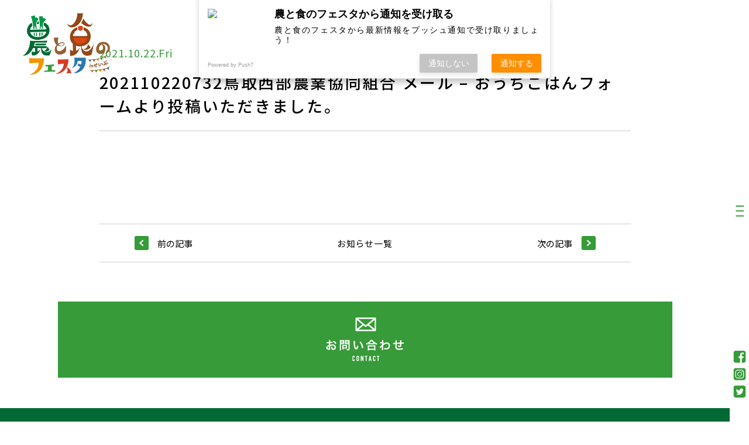

--- FILE ---
content_type: text/html; charset=UTF-8
request_url: https://nousyoku.jp/ouchigohan_posts/202110220732%E9%B3%A5%E5%8F%96%E8%A5%BF%E9%83%A8%E8%BE%B2%E6%A5%AD%E5%8D%94%E5%90%8C%E7%B5%84%E5%90%88-%E3%83%A1%E3%83%BC%E3%83%AB-%E3%81%8A%E3%81%86%E3%81%A1%E3%81%94%E3%81%AF%E3%82%93%E3%83%95/
body_size: 11135
content:
<!DOCTYPE html>
<html lang="ja" class="no-js">
<head>
  <meta charset="UTF-8">
  <base href="https://nousyoku.jp/wp-content/themes/noushoku-theme/">

  <meta http-equiv="x-ua-compatible" content="ie=edge">
  <meta name="viewport" content="width=device-width, initial-scale=1">
  <meta name="format-detection" content="telephone=no">
  

<link rel="apple-touch-icon" sizes="180x180" href="!cache/favicon/apple-touch-icon.png">
<link rel="icon" type="image/png" sizes="32x32" href="!cache/favicon/favicon-32x32.png">
<link rel="icon" type="image/png" sizes="16x16" href="!cache/favicon/favicon-16x16.png">
<!-- <link rel="manifest" href="!cache/favicon/site.webmanifest"> -->
<link rel="shortcut icon" href="!cache/favicon/favicon.ico">
<meta name="msapplication-TileColor" content="#00aba9">
<meta name="msapplication-config" content="!cache/favicon/browserconfig.xml">
<meta name="theme-color" content="#ffffff">
  
  <link rel="preconnect" href="https://fonts.googleapis.com">
  <link rel="preconnect" href="https://fonts.gstatic.com" crossorigin>
  <link href="https://fonts.googleapis.com/css2?family=Noto+Sans+JP:wght@400;500;700;900&display=swap" rel="stylesheet">

  <link href="https://cdnjs.cloudflare.com/ajax/libs/bxslider/4.2.15/jquery.bxslider.min.css" rel="stylesheet">
  <link href="https://cdnjs.cloudflare.com/ajax/libs/jquery-nivoslider/3.2/nivo-slider.min.css" rel="stylesheet">
<link rel="stylesheet" href="https://nousyoku.jp/wp-content/themes/noushoku-theme/css/style.css?1710229239">


  <!--[if lt IE 9]>
  <script src="//cdnjs.cloudflare.com/ajax/libs/html5shiv/3.7.2/html5shiv.min.js"></script>
  <script src="//cdnjs.cloudflare.com/ajax/libs/respond.js/1.4.2/respond.min.js"></script>
  <![endif]-->

<!-- auto -->
<!-- Manifest added by SuperPWA - Progressive Web Apps Plugin For WordPress -->
<link rel="manifest" href="/superpwa-manifest.json">
<meta name="theme-color" content="#186618">
<meta name="mobile-web-app-capable" content="yes">
<meta name="apple-touch-fullscreen" content="yes">
<meta name="apple-mobile-web-app-title" content="農と食のフェスタ｜鳥取県米子市の一大イベント">
<meta name="application-name" content="農と食のフェスタ｜鳥取県米子市の一大イベント">
<meta name="apple-mobile-web-app-capable" content="yes">
<meta name="apple-mobile-web-app-status-bar-style" content="default">
<link rel="apple-touch-icon"  href="https://nousyoku.jp/wp-content/uploads/2020/09/apple-touch-icon.png">
<link rel="apple-touch-icon" sizes="192x192" href="https://nousyoku.jp/wp-content/uploads/2020/09/apple-touch-icon.png">
<!-- / SuperPWA.com -->
<title>202110220732鳥取西部農業協同組合 メール – おうちごはんフォームより投稿いただきました。 | 農と食のフェスタ｜鳥取県米子市の一大イベント</title>
	<style>img:is([sizes="auto" i], [sizes^="auto," i]) { contain-intrinsic-size: 3000px 1500px }</style>
	
		<!-- All in One SEO 4.9.1.1 - aioseo.com -->
	<meta name="robots" content="max-image-preview:large" />
	<link rel="canonical" href="https://nousyoku.jp/ouchigohan_posts/202110220732%e9%b3%a5%e5%8f%96%e8%a5%bf%e9%83%a8%e8%be%b2%e6%a5%ad%e5%8d%94%e5%90%8c%e7%b5%84%e5%90%88-%e3%83%a1%e3%83%bc%e3%83%ab-%e3%81%8a%e3%81%86%e3%81%a1%e3%81%94%e3%81%af%e3%82%93%e3%83%95/" />
	<meta name="generator" content="All in One SEO (AIOSEO) 4.9.1.1" />
		<meta property="og:locale" content="ja_JP" />
		<meta property="og:site_name" content="農と食のフェスタ" />
		<meta property="og:type" content="article" />
		<meta property="og:title" content="202110220732鳥取西部農業協同組合 メール – おうちごはんフォームより投稿いただきました。 | 農と食のフェスタ｜鳥取県米子市の一大イベント" />
		<meta property="og:url" content="https://nousyoku.jp/ouchigohan_posts/202110220732%e9%b3%a5%e5%8f%96%e8%a5%bf%e9%83%a8%e8%be%b2%e6%a5%ad%e5%8d%94%e5%90%8c%e7%b5%84%e5%90%88-%e3%83%a1%e3%83%bc%e3%83%ab-%e3%81%8a%e3%81%86%e3%81%a1%e3%81%94%e3%81%af%e3%82%93%e3%83%95/" />
		<meta property="og:image" content="https://nousyoku.jp/wp-content/uploads/2020/07/slide1.jpg" />
		<meta property="og:image:secure_url" content="https://nousyoku.jp/wp-content/uploads/2020/07/slide1.jpg" />
		<meta property="og:image:width" content="1334" />
		<meta property="og:image:height" content="914" />
		<meta property="article:published_time" content="2021-10-22T03:27:48+00:00" />
		<meta property="article:modified_time" content="2021-10-22T03:27:48+00:00" />
		<meta name="twitter:card" content="summary" />
		<meta name="twitter:title" content="202110220732鳥取西部農業協同組合 メール – おうちごはんフォームより投稿いただきました。 | 農と食のフェスタ｜鳥取県米子市の一大イベント" />
		<meta name="twitter:image" content="https://nousyoku.jp/wp-content/uploads/2020/07/slide1.jpg" />
		<script type="application/ld+json" class="aioseo-schema">
			{"@context":"https:\/\/schema.org","@graph":[{"@type":"BreadcrumbList","@id":"https:\/\/nousyoku.jp\/ouchigohan_posts\/202110220732%e9%b3%a5%e5%8f%96%e8%a5%bf%e9%83%a8%e8%be%b2%e6%a5%ad%e5%8d%94%e5%90%8c%e7%b5%84%e5%90%88-%e3%83%a1%e3%83%bc%e3%83%ab-%e3%81%8a%e3%81%86%e3%81%a1%e3%81%94%e3%81%af%e3%82%93%e3%83%95\/#breadcrumblist","itemListElement":[{"@type":"ListItem","@id":"https:\/\/nousyoku.jp#listItem","position":1,"name":"Home","item":"https:\/\/nousyoku.jp","nextItem":{"@type":"ListItem","@id":"https:\/\/nousyoku.jp\/ouchigohan_posts\/202110220732%e9%b3%a5%e5%8f%96%e8%a5%bf%e9%83%a8%e8%be%b2%e6%a5%ad%e5%8d%94%e5%90%8c%e7%b5%84%e5%90%88-%e3%83%a1%e3%83%bc%e3%83%ab-%e3%81%8a%e3%81%86%e3%81%a1%e3%81%94%e3%81%af%e3%82%93%e3%83%95\/#listItem","name":"202110220732\u9ce5\u53d6\u897f\u90e8\u8fb2\u696d\u5354\u540c\u7d44\u5408 \u30e1\u30fc\u30eb &#8211; \u304a\u3046\u3061\u3054\u306f\u3093\u30d5\u30a9\u30fc\u30e0\u3088\u308a\u6295\u7a3f\u3044\u305f\u3060\u304d\u307e\u3057\u305f\u3002"}},{"@type":"ListItem","@id":"https:\/\/nousyoku.jp\/ouchigohan_posts\/202110220732%e9%b3%a5%e5%8f%96%e8%a5%bf%e9%83%a8%e8%be%b2%e6%a5%ad%e5%8d%94%e5%90%8c%e7%b5%84%e5%90%88-%e3%83%a1%e3%83%bc%e3%83%ab-%e3%81%8a%e3%81%86%e3%81%a1%e3%81%94%e3%81%af%e3%82%93%e3%83%95\/#listItem","position":2,"name":"202110220732\u9ce5\u53d6\u897f\u90e8\u8fb2\u696d\u5354\u540c\u7d44\u5408 \u30e1\u30fc\u30eb &#8211; \u304a\u3046\u3061\u3054\u306f\u3093\u30d5\u30a9\u30fc\u30e0\u3088\u308a\u6295\u7a3f\u3044\u305f\u3060\u304d\u307e\u3057\u305f\u3002","previousItem":{"@type":"ListItem","@id":"https:\/\/nousyoku.jp#listItem","name":"Home"}}]},{"@type":"Organization","@id":"https:\/\/nousyoku.jp\/#organization","name":"\u8fb2\u3068\u98df\u306e\u30d5\u30a7\u30b9\u30bf\uff5c\u9ce5\u53d6\u770c\u7c73\u5b50\u5e02\u306e\u4e00\u5927\u30a4\u30d9\u30f3\u30c8","description":"\u8fb2\u3068\u98df\u3092\u30c6\u30fc\u30de\u306b\u3001\u9ce5\u53d6\u770c\u7c73\u5b50\u5e02\u3067\u884c\u308f\u308c\u308b\u9ce5\u53d6\u770c\u897f\u90e8\u306e4\u3064\u306e\u98df\u307e\u3064\u308a\u304c\u3001\u96c6\u7d50\u3057\u305f\u98df\u306e\u307f\u3084\u3053\u9ce5\u53d6\u770c\u6700\u5927\u7d1a\u306e\u98df\u306e\u796d\u5178\u304c\u300c\u8fb2\u3068\u98df\u306e\u30d5\u30a7\u30b9\u30bfin\u305b\u3044\u3076\u300d\u3067\u3059\u3002","url":"https:\/\/nousyoku.jp\/"},{"@type":"WebPage","@id":"https:\/\/nousyoku.jp\/ouchigohan_posts\/202110220732%e9%b3%a5%e5%8f%96%e8%a5%bf%e9%83%a8%e8%be%b2%e6%a5%ad%e5%8d%94%e5%90%8c%e7%b5%84%e5%90%88-%e3%83%a1%e3%83%bc%e3%83%ab-%e3%81%8a%e3%81%86%e3%81%a1%e3%81%94%e3%81%af%e3%82%93%e3%83%95\/#webpage","url":"https:\/\/nousyoku.jp\/ouchigohan_posts\/202110220732%e9%b3%a5%e5%8f%96%e8%a5%bf%e9%83%a8%e8%be%b2%e6%a5%ad%e5%8d%94%e5%90%8c%e7%b5%84%e5%90%88-%e3%83%a1%e3%83%bc%e3%83%ab-%e3%81%8a%e3%81%86%e3%81%a1%e3%81%94%e3%81%af%e3%82%93%e3%83%95\/","name":"202110220732\u9ce5\u53d6\u897f\u90e8\u8fb2\u696d\u5354\u540c\u7d44\u5408 \u30e1\u30fc\u30eb \u2013 \u304a\u3046\u3061\u3054\u306f\u3093\u30d5\u30a9\u30fc\u30e0\u3088\u308a\u6295\u7a3f\u3044\u305f\u3060\u304d\u307e\u3057\u305f\u3002 | \u8fb2\u3068\u98df\u306e\u30d5\u30a7\u30b9\u30bf\uff5c\u9ce5\u53d6\u770c\u7c73\u5b50\u5e02\u306e\u4e00\u5927\u30a4\u30d9\u30f3\u30c8","inLanguage":"ja","isPartOf":{"@id":"https:\/\/nousyoku.jp\/#website"},"breadcrumb":{"@id":"https:\/\/nousyoku.jp\/ouchigohan_posts\/202110220732%e9%b3%a5%e5%8f%96%e8%a5%bf%e9%83%a8%e8%be%b2%e6%a5%ad%e5%8d%94%e5%90%8c%e7%b5%84%e5%90%88-%e3%83%a1%e3%83%bc%e3%83%ab-%e3%81%8a%e3%81%86%e3%81%a1%e3%81%94%e3%81%af%e3%82%93%e3%83%95\/#breadcrumblist"},"datePublished":"2021-10-22T12:27:48+09:00","dateModified":"2021-10-22T12:27:48+09:00"},{"@type":"WebSite","@id":"https:\/\/nousyoku.jp\/#website","url":"https:\/\/nousyoku.jp\/","name":"\u8fb2\u3068\u98df\u306e\u30d5\u30a7\u30b9\u30bf\uff5c\u9ce5\u53d6\u770c\u7c73\u5b50\u5e02\u306e\u4e00\u5927\u30a4\u30d9\u30f3\u30c8","description":"\u8fb2\u3068\u98df\u3092\u30c6\u30fc\u30de\u306b\u3001\u9ce5\u53d6\u770c\u7c73\u5b50\u5e02\u3067\u884c\u308f\u308c\u308b\u9ce5\u53d6\u770c\u897f\u90e8\u306e4\u3064\u306e\u98df\u307e\u3064\u308a\u304c\u3001\u96c6\u7d50\u3057\u305f\u98df\u306e\u307f\u3084\u3053\u9ce5\u53d6\u770c\u6700\u5927\u7d1a\u306e\u98df\u306e\u796d\u5178\u304c\u300c\u8fb2\u3068\u98df\u306e\u30d5\u30a7\u30b9\u30bfin\u305b\u3044\u3076\u300d\u3067\u3059\u3002","inLanguage":"ja","publisher":{"@id":"https:\/\/nousyoku.jp\/#organization"}}]}
		</script>
		<!-- All in One SEO -->

	<!-- Pixel Cat Facebook Pixel Code -->
	<script>
	!function(f,b,e,v,n,t,s){if(f.fbq)return;n=f.fbq=function(){n.callMethod?
	n.callMethod.apply(n,arguments):n.queue.push(arguments)};if(!f._fbq)f._fbq=n;
	n.push=n;n.loaded=!0;n.version='2.0';n.queue=[];t=b.createElement(e);t.async=!0;
	t.src=v;s=b.getElementsByTagName(e)[0];s.parentNode.insertBefore(t,s)}(window,
	document,'script','https://connect.facebook.net/en_US/fbevents.js' );
	fbq( 'init', '401441384891881' );	</script>
	<!-- DO NOT MODIFY -->
	<!-- End Facebook Pixel Code -->
	<link rel='dns-prefetch' href='//ajax.googleapis.com' />
<link rel='stylesheet' id='sbi_styles-css' href='https://nousyoku.jp/wp-content/plugins/instagram-feed-pro/css/sbi-styles.min.css?ver=5.12.2' type='text/css' media='all' />
<link rel='stylesheet' id='wp-block-library-css' href='https://nousyoku.jp/wp-includes/css/dist/block-library/style.min.css?ver=6.8.3' type='text/css' media='all' />
<style id='classic-theme-styles-inline-css' type='text/css'>
/*! This file is auto-generated */
.wp-block-button__link{color:#fff;background-color:#32373c;border-radius:9999px;box-shadow:none;text-decoration:none;padding:calc(.667em + 2px) calc(1.333em + 2px);font-size:1.125em}.wp-block-file__button{background:#32373c;color:#fff;text-decoration:none}
</style>
<link rel='stylesheet' id='aioseo/css/src/vue/standalone/blocks/table-of-contents/global.scss-css' href='https://nousyoku.jp/wp-content/plugins/all-in-one-seo-pack/dist/Lite/assets/css/table-of-contents/global.e90f6d47.css?ver=4.9.1.1' type='text/css' media='all' />
<style id='global-styles-inline-css' type='text/css'>
:root{--wp--preset--aspect-ratio--square: 1;--wp--preset--aspect-ratio--4-3: 4/3;--wp--preset--aspect-ratio--3-4: 3/4;--wp--preset--aspect-ratio--3-2: 3/2;--wp--preset--aspect-ratio--2-3: 2/3;--wp--preset--aspect-ratio--16-9: 16/9;--wp--preset--aspect-ratio--9-16: 9/16;--wp--preset--color--black: #000000;--wp--preset--color--cyan-bluish-gray: #abb8c3;--wp--preset--color--white: #ffffff;--wp--preset--color--pale-pink: #f78da7;--wp--preset--color--vivid-red: #cf2e2e;--wp--preset--color--luminous-vivid-orange: #ff6900;--wp--preset--color--luminous-vivid-amber: #fcb900;--wp--preset--color--light-green-cyan: #7bdcb5;--wp--preset--color--vivid-green-cyan: #00d084;--wp--preset--color--pale-cyan-blue: #8ed1fc;--wp--preset--color--vivid-cyan-blue: #0693e3;--wp--preset--color--vivid-purple: #9b51e0;--wp--preset--gradient--vivid-cyan-blue-to-vivid-purple: linear-gradient(135deg,rgba(6,147,227,1) 0%,rgb(155,81,224) 100%);--wp--preset--gradient--light-green-cyan-to-vivid-green-cyan: linear-gradient(135deg,rgb(122,220,180) 0%,rgb(0,208,130) 100%);--wp--preset--gradient--luminous-vivid-amber-to-luminous-vivid-orange: linear-gradient(135deg,rgba(252,185,0,1) 0%,rgba(255,105,0,1) 100%);--wp--preset--gradient--luminous-vivid-orange-to-vivid-red: linear-gradient(135deg,rgba(255,105,0,1) 0%,rgb(207,46,46) 100%);--wp--preset--gradient--very-light-gray-to-cyan-bluish-gray: linear-gradient(135deg,rgb(238,238,238) 0%,rgb(169,184,195) 100%);--wp--preset--gradient--cool-to-warm-spectrum: linear-gradient(135deg,rgb(74,234,220) 0%,rgb(151,120,209) 20%,rgb(207,42,186) 40%,rgb(238,44,130) 60%,rgb(251,105,98) 80%,rgb(254,248,76) 100%);--wp--preset--gradient--blush-light-purple: linear-gradient(135deg,rgb(255,206,236) 0%,rgb(152,150,240) 100%);--wp--preset--gradient--blush-bordeaux: linear-gradient(135deg,rgb(254,205,165) 0%,rgb(254,45,45) 50%,rgb(107,0,62) 100%);--wp--preset--gradient--luminous-dusk: linear-gradient(135deg,rgb(255,203,112) 0%,rgb(199,81,192) 50%,rgb(65,88,208) 100%);--wp--preset--gradient--pale-ocean: linear-gradient(135deg,rgb(255,245,203) 0%,rgb(182,227,212) 50%,rgb(51,167,181) 100%);--wp--preset--gradient--electric-grass: linear-gradient(135deg,rgb(202,248,128) 0%,rgb(113,206,126) 100%);--wp--preset--gradient--midnight: linear-gradient(135deg,rgb(2,3,129) 0%,rgb(40,116,252) 100%);--wp--preset--font-size--small: 13px;--wp--preset--font-size--medium: 20px;--wp--preset--font-size--large: 36px;--wp--preset--font-size--x-large: 42px;--wp--preset--spacing--20: 0.44rem;--wp--preset--spacing--30: 0.67rem;--wp--preset--spacing--40: 1rem;--wp--preset--spacing--50: 1.5rem;--wp--preset--spacing--60: 2.25rem;--wp--preset--spacing--70: 3.38rem;--wp--preset--spacing--80: 5.06rem;--wp--preset--shadow--natural: 6px 6px 9px rgba(0, 0, 0, 0.2);--wp--preset--shadow--deep: 12px 12px 50px rgba(0, 0, 0, 0.4);--wp--preset--shadow--sharp: 6px 6px 0px rgba(0, 0, 0, 0.2);--wp--preset--shadow--outlined: 6px 6px 0px -3px rgba(255, 255, 255, 1), 6px 6px rgba(0, 0, 0, 1);--wp--preset--shadow--crisp: 6px 6px 0px rgba(0, 0, 0, 1);}:where(.is-layout-flex){gap: 0.5em;}:where(.is-layout-grid){gap: 0.5em;}body .is-layout-flex{display: flex;}.is-layout-flex{flex-wrap: wrap;align-items: center;}.is-layout-flex > :is(*, div){margin: 0;}body .is-layout-grid{display: grid;}.is-layout-grid > :is(*, div){margin: 0;}:where(.wp-block-columns.is-layout-flex){gap: 2em;}:where(.wp-block-columns.is-layout-grid){gap: 2em;}:where(.wp-block-post-template.is-layout-flex){gap: 1.25em;}:where(.wp-block-post-template.is-layout-grid){gap: 1.25em;}.has-black-color{color: var(--wp--preset--color--black) !important;}.has-cyan-bluish-gray-color{color: var(--wp--preset--color--cyan-bluish-gray) !important;}.has-white-color{color: var(--wp--preset--color--white) !important;}.has-pale-pink-color{color: var(--wp--preset--color--pale-pink) !important;}.has-vivid-red-color{color: var(--wp--preset--color--vivid-red) !important;}.has-luminous-vivid-orange-color{color: var(--wp--preset--color--luminous-vivid-orange) !important;}.has-luminous-vivid-amber-color{color: var(--wp--preset--color--luminous-vivid-amber) !important;}.has-light-green-cyan-color{color: var(--wp--preset--color--light-green-cyan) !important;}.has-vivid-green-cyan-color{color: var(--wp--preset--color--vivid-green-cyan) !important;}.has-pale-cyan-blue-color{color: var(--wp--preset--color--pale-cyan-blue) !important;}.has-vivid-cyan-blue-color{color: var(--wp--preset--color--vivid-cyan-blue) !important;}.has-vivid-purple-color{color: var(--wp--preset--color--vivid-purple) !important;}.has-black-background-color{background-color: var(--wp--preset--color--black) !important;}.has-cyan-bluish-gray-background-color{background-color: var(--wp--preset--color--cyan-bluish-gray) !important;}.has-white-background-color{background-color: var(--wp--preset--color--white) !important;}.has-pale-pink-background-color{background-color: var(--wp--preset--color--pale-pink) !important;}.has-vivid-red-background-color{background-color: var(--wp--preset--color--vivid-red) !important;}.has-luminous-vivid-orange-background-color{background-color: var(--wp--preset--color--luminous-vivid-orange) !important;}.has-luminous-vivid-amber-background-color{background-color: var(--wp--preset--color--luminous-vivid-amber) !important;}.has-light-green-cyan-background-color{background-color: var(--wp--preset--color--light-green-cyan) !important;}.has-vivid-green-cyan-background-color{background-color: var(--wp--preset--color--vivid-green-cyan) !important;}.has-pale-cyan-blue-background-color{background-color: var(--wp--preset--color--pale-cyan-blue) !important;}.has-vivid-cyan-blue-background-color{background-color: var(--wp--preset--color--vivid-cyan-blue) !important;}.has-vivid-purple-background-color{background-color: var(--wp--preset--color--vivid-purple) !important;}.has-black-border-color{border-color: var(--wp--preset--color--black) !important;}.has-cyan-bluish-gray-border-color{border-color: var(--wp--preset--color--cyan-bluish-gray) !important;}.has-white-border-color{border-color: var(--wp--preset--color--white) !important;}.has-pale-pink-border-color{border-color: var(--wp--preset--color--pale-pink) !important;}.has-vivid-red-border-color{border-color: var(--wp--preset--color--vivid-red) !important;}.has-luminous-vivid-orange-border-color{border-color: var(--wp--preset--color--luminous-vivid-orange) !important;}.has-luminous-vivid-amber-border-color{border-color: var(--wp--preset--color--luminous-vivid-amber) !important;}.has-light-green-cyan-border-color{border-color: var(--wp--preset--color--light-green-cyan) !important;}.has-vivid-green-cyan-border-color{border-color: var(--wp--preset--color--vivid-green-cyan) !important;}.has-pale-cyan-blue-border-color{border-color: var(--wp--preset--color--pale-cyan-blue) !important;}.has-vivid-cyan-blue-border-color{border-color: var(--wp--preset--color--vivid-cyan-blue) !important;}.has-vivid-purple-border-color{border-color: var(--wp--preset--color--vivid-purple) !important;}.has-vivid-cyan-blue-to-vivid-purple-gradient-background{background: var(--wp--preset--gradient--vivid-cyan-blue-to-vivid-purple) !important;}.has-light-green-cyan-to-vivid-green-cyan-gradient-background{background: var(--wp--preset--gradient--light-green-cyan-to-vivid-green-cyan) !important;}.has-luminous-vivid-amber-to-luminous-vivid-orange-gradient-background{background: var(--wp--preset--gradient--luminous-vivid-amber-to-luminous-vivid-orange) !important;}.has-luminous-vivid-orange-to-vivid-red-gradient-background{background: var(--wp--preset--gradient--luminous-vivid-orange-to-vivid-red) !important;}.has-very-light-gray-to-cyan-bluish-gray-gradient-background{background: var(--wp--preset--gradient--very-light-gray-to-cyan-bluish-gray) !important;}.has-cool-to-warm-spectrum-gradient-background{background: var(--wp--preset--gradient--cool-to-warm-spectrum) !important;}.has-blush-light-purple-gradient-background{background: var(--wp--preset--gradient--blush-light-purple) !important;}.has-blush-bordeaux-gradient-background{background: var(--wp--preset--gradient--blush-bordeaux) !important;}.has-luminous-dusk-gradient-background{background: var(--wp--preset--gradient--luminous-dusk) !important;}.has-pale-ocean-gradient-background{background: var(--wp--preset--gradient--pale-ocean) !important;}.has-electric-grass-gradient-background{background: var(--wp--preset--gradient--electric-grass) !important;}.has-midnight-gradient-background{background: var(--wp--preset--gradient--midnight) !important;}.has-small-font-size{font-size: var(--wp--preset--font-size--small) !important;}.has-medium-font-size{font-size: var(--wp--preset--font-size--medium) !important;}.has-large-font-size{font-size: var(--wp--preset--font-size--large) !important;}.has-x-large-font-size{font-size: var(--wp--preset--font-size--x-large) !important;}
:where(.wp-block-post-template.is-layout-flex){gap: 1.25em;}:where(.wp-block-post-template.is-layout-grid){gap: 1.25em;}
:where(.wp-block-columns.is-layout-flex){gap: 2em;}:where(.wp-block-columns.is-layout-grid){gap: 2em;}
:root :where(.wp-block-pullquote){font-size: 1.5em;line-height: 1.6;}
</style>
<link rel='stylesheet' id='contact-form-7-css' href='https://nousyoku.jp/wp-content/plugins/contact-form-7/includes/css/styles.css?ver=6.0.6' type='text/css' media='all' />
<link rel="https://api.w.org/" href="https://nousyoku.jp/wp-json/" /><link rel="alternate" title="JSON" type="application/json" href="https://nousyoku.jp/wp-json/wp/v2/ouchigohan_posts/1312" /><link rel='shortlink' href='https://nousyoku.jp/?p=1312' />
<link rel="alternate" title="oEmbed (JSON)" type="application/json+oembed" href="https://nousyoku.jp/wp-json/oembed/1.0/embed?url=https%3A%2F%2Fnousyoku.jp%2Fouchigohan_posts%2F202110220732%25e9%25b3%25a5%25e5%258f%2596%25e8%25a5%25bf%25e9%2583%25a8%25e8%25be%25b2%25e6%25a5%25ad%25e5%258d%2594%25e5%2590%258c%25e7%25b5%2584%25e5%2590%2588-%25e3%2583%25a1%25e3%2583%25bc%25e3%2583%25ab-%25e3%2581%258a%25e3%2581%2586%25e3%2581%25a1%25e3%2581%2594%25e3%2581%25af%25e3%2582%2593%25e3%2583%2595%2F" />
<link rel="alternate" title="oEmbed (XML)" type="text/xml+oembed" href="https://nousyoku.jp/wp-json/oembed/1.0/embed?url=https%3A%2F%2Fnousyoku.jp%2Fouchigohan_posts%2F202110220732%25e9%25b3%25a5%25e5%258f%2596%25e8%25a5%25bf%25e9%2583%25a8%25e8%25be%25b2%25e6%25a5%25ad%25e5%258d%2594%25e5%2590%258c%25e7%25b5%2584%25e5%2590%2588-%25e3%2583%25a1%25e3%2583%25bc%25e3%2583%25ab-%25e3%2581%258a%25e3%2581%2586%25e3%2581%25a1%25e3%2581%2594%25e3%2581%25af%25e3%2582%2593%25e3%2583%2595%2F&#038;format=xml" />
    <script src="https://sdk.push7.jp/v2/p7sdk.js"></script>
    <script>p7.init("0b89c92eac22436795c34843eec3eacf");</script>
    <meta http-equiv="content-language" content="ja">
<meta name="Date" content="2021-10-22T12:27:48+0900">
<meta name="rating" content="general">
<script>!function(){var e,t,n,o,s,i,a,r="iQ5Pn",c="scroll-",d=c+"top",f=c+"bottom",p="down",l="load",u="first-",g="tablet",m="DOMContentLoaded",v="edge",L="crios",w="safari",b="apple",E="object-fit",O="undefined",h="support-",I=window,y=document,j=y.createElement("p"),C=(I.addEventListener,y.getElementsByTagName("html")[0]),S=navigator.userAgent.toLowerCase(),D=0;function M(){e=I.pageYOffset,T()}function P(){typeof e==O?M():((t=I.pageYOffset)<e?(B(c+"up"),F(c+p)):e<t&&(B(c+p),F(c+"up")),e=t)}function T(){0==I.pageYOffset?B(d):F(d),typeof n!==O&&(I.pageYOffset+I.innerHeight>=n.height()?B(f):F(f))}function Y(e){return-1<S.indexOf(e.toLowerCase())}I.addEventListener("scroll",(s=P,i=100,a=Date.now(),function(){a+i-Date.now()<0&&(s(),a=Date.now())})),I.addEventListener("resize",M),y.addEventListener(m,P),setInterval(T,500),F("no-js"),B("js"),B("enable-javascript"),I.addEventListener(l,function(){B("window-"+l)}),y.addEventListener(m,function(){B("document-ready"),n=$(y)}),-1<location.host.indexOf("test.magicword.jp")&&B("test-server"),I.HTMLPictureElement&&B(h+"picture"),j.style.cssText=E+":cover",j.style.length&&B("support-css-"+E),Y(o="Googlebot")&&(N("bot"),N(o)),Y(o="bingbot")&&(N("bot"),N(o)),Y("Mac OS X")&&(N("mac"),N(b),Y(w)&&(Y("Chrome")||Y("Gecko")||N(w))),Y(v)&&N(v),(Y("MSIE")||Y("Trident"))&&N("ie"),Y(o="iPhone")&&(N(o),N("ios"),N(b),Y(L)||N(w),D=1),Y(o="iPad")&&(N(o),N("ios"),N(g),N(b),Y(L)||N(w),D=1),Y(o="Android")&&(N(o),D=1,Y("mobile")||N(g)),N(D?"sp":"pc"),(Y("FBAN")||Y("FBIOS"))&&N("app-fb"),Y(o="LINE")&&N("app-"+o);var x=localStorage,A=sessionStorage;function B(e){C.classList.add(e)}function N(e){B("ua-"+e.toLowerCase())}function F(e){C.classList.remove(e)}x.getItem(r)||(B(u+"visit"),x.setItem(r,1)),A.getItem(r)||(B(u+"session"),A.setItem(r,1))}();</script>
  <!-- Google tag (gtag.js) -->
  <script async src="https://www.googletagmanager.com/gtag/js?id=G-LCQF119QSY"></script>
  <script>
    window.dataLayer = window.dataLayer || [];
    function gtag(){dataLayer.push(arguments);}
    gtag('js', new Date());

    gtag('config', 'G-LCQF119QSY');
    gtag('config', 'UA-116694443-48');
  </script><style>/*ATF*/@font-face{font-family:"Yu Gothic";src:local("Yu Gothic Medium");font-weight:100}@font-face{font-family:"Yu Gothic";src:local("Yu Gothic Medium");font-weight:200}@font-face{font-family:"Yu Gothic";src:local("Yu Gothic Medium");font-weight:300}@font-face{font-family:"Yu Gothic";src:local("Yu Gothic Medium");font-weight:400}@font-face{font-family:"Yu Gothic";src:local("Yu Gothic Bold");font-weight:bold}@font-face{font-family:"Noto Sans JP";src:local("Noto Sans CJK JP"),local("源ノ角ゴシック JP");font-display:swap}html,body{font-family:"Noto Sans JP","Yu Gothic","ヒラギノ角ゴ Pro W3", "Hiragino Kaku Gothic Pro", "メイリオ", Meiryo, Osaka, "小塚ゴシック Pro", "MS Pゴシック", "MS PGothic","Droid Sans Mono",sans-serif}@media all and (-ms-high-contrast: none){html{font-family:Verdana, Meiryo, sans-serif}}@media all and (-ms-high-contrast: active){html{font-family:Verdana, Meiryo, sans-serif}}i,.i{font-style:normal;font-family:"Hiragino Mincho ProN", "HG明朝E", "ＭＳ Ｐ明朝", "MS PMincho", serif}main,article,aside,details,figcaption,figure,footer,header,hgroup,hr,menu,nav,section{display:block}a,hr{padding:0}abbr,address,article,aside,audio,b,blockquote,body,canvas,caption,cite,code,dd,del,details,dfn,div,dl,dt,em,fieldset,figcaption,figure,footer,form,h1,h2,h3,h4,h5,h6,header,hgroup,html,i,iframe,img,ins,kbd,label,legend,li,mark,menu,nav,object,ol,p,pre,q,samp,section,small,span,strong,sub,summary,sup,table,tbody,td,tfoot,th,thead,time,tr,ul,var,video{margin:0;padding:0;border:0;outline:0;font-size:100%;vertical-align:baseline;background:0 0}ins,mark{background-color:#ff9;color:#000}body{line-height:1}nav ul{list-style:none}blockquote,q{quotes:none}blockquote:after,blockquote:before,q:after,q:before{content:'';content:none}a{margin:0;font-size:100%;vertical-align:baseline;background:0 0}ins{text-decoration:none}mark{font-style:italic;font-weight:700}del{text-decoration:line-through}abbr[title],dfn[title]{border-bottom:1px dotted;cursor:help}table{border-collapse:collapse;border-spacing:0}hr{height:1px;border:0;border-top:1px solid #ccc;margin:1em 0}input,select{vertical-align:middle}a,a:link,a:visited,a:hover,a:active{color:inherit;text-decoration:none}ul,ol{list-style-type:none;display:block}address,caption,cite,code,dfn,em,strong,th,var{font-style:normal;font-weight:normal}*,*:before,*:after{-webkit-box-sizing:border-box;box-sizing:border-box}p{word-break:normal}u{display:inline-block;white-space:nowrap;text-decoration:none}img{height:auto}p,a,li,dt,dd,h1,h2,h3,h4,h5,h6{-webkit-font-smoothing:antialiased}html{-webkit-text-size-adjust:100%}html.ua-sp input,html.ua-sp textarea,html.ua-sp select,html.ua-sp button{-webkit-appearance:none;border-radius:0}a{-webkit-tap-highlight-color:rgba(24,102,24,0.3)}:root{font-size:16px}html,body{width:100%;-webkit-overflow-scrolling:touch}</style>
<!-- /auto -->
<meta name="facebook-domain-verification" content="g4xuoej851tv0gv04n0pwgxc8cfwbm" />
</head>
  <style>
  html.js img, html.js .img{
    opacity: 1;
  }
</style>
<body class="wp-singular ouchigohan_posts-template-default single single-ouchigohan_posts postid-1312 wp-theme-noushoku-theme body ouchigohan_posts-202110220732%e9%b3%a5%e5%8f%96%e8%a5%bf%e9%83%a8%e8%be%b2%e6%a5%ad%e5%8d%94%e5%90%8c%e7%b5%84%e5%90%88-%e3%83%a1%e3%83%bc%e3%83%ab-%e3%81%8a%e3%81%86%e3%81%a1%e3%81%94%e3%81%af%e3%82%93%e3%83%95 posttype-ouchigohan_posts template-single-php" itemscope itemtype="http://schema.org/WebPage">
  <div class="header-fixed-cover">
    <header class="main-header" role="banner" itemscope itemtype="http://schema.org/WPHeader">
      <div class="hidden-nav">
        <div class="header-menu pc-none">
          <img src="images/common/menu-close_sp.png" srcset="images/common/menu-close_sp.png 1x,images/common/menu-close_sp@2x.png 2x" alt="">
        </div>
        <div class="content-area">
          <h1 itemscope itemtype="http://schema.org/Organization"><a href="/"><img src="images/common/logo.png" srcset="images/common/logo.png 1x,images/common/logo@2x.png 2x" alt="農と食のフェスタ"></a></h1>
          <nav role="navigation" itemscope itemtype="http://schema.org/SiteNavigationElement">
            <ul>
              <li><a href="/">トップ</a></li>
              <li><a href="/about/">農と食のフェスタ</a></li>
              <li><a href="/summary/">イベント概要</a></li>
              <li class="common-aco-box">
                <p class="aco-title">出展者紹介</p>
                <div class="aco-hidden-box">
                  <ul>
                                        <li><a href="https://nousyoku.jp/feast/ja-fureai/">JAふれあいまつり</a></li>
                                        <li><a href="https://nousyoku.jp/feast/kome/">米フェスタ「米生郷祭」</a></li>
                                        <li><a href="https://nousyoku.jp/feast/negi/">ネギ来まつり</a></li>
                                        <li><a href="https://nousyoku.jp/feast/seibu/">せいぶの農と食まつり</a></li>
                                      </ul>
                </div>
              </li>
              <li><a href="/news/">お知らせ</a></li>
              <li><a href="/access/">会場アクセス</a></li>
            </ul>
            <a href="/contact/" class="contact-link">お問い合わせ</a>
          </nav>
          <ul class="pc-none sns-links">
            <li>
              <a href="https://www.facebook.com/seibufesuta/" targer="_blank" title="facebook">
                <img src="images/common/sns1_sp.png" srcset="images/common/sns1_sp.png 1x,images/common/sns1_sp@2x.png 2x" alt="facebook">
              </a>
            </li>
            <li>
              <a href="https://www.instagram.com/seibufesta/" targer="_blank" title="instagram">
                <img src="images/common/sns2_sp.png" srcset="images/common/sns2_sp.png 1x,images/common/sns2_sp@2x.png 2x" alt="instagram">
              </a>
            </li>
            <li>
              <a href="https://twitter.com/seibufesta" targer="_blank" title="twitter">
                <img src="images/common/sns3_sp.png" srcset="images/common/sns3_sp.png 1x,images/common/sns3_sp@2x.png 2x" alt="twitter">
              </a>
            </li>
          </ul>
        </div>
      </div>
      <div class="header-menu">
        <p class="sp-none">
          <img src="images/common/menu-on.png" srcset="images/common/menu-on.png 1x,images/common/menu-on@2x.png 2x" alt="">
          <img src="images/common/menu-close.png" srcset="images/common/menu-close.png 1x,images/common/menu-close@2x.png 2x" alt="">
        </p>
        <p class="pc-none">
          <img src="images/common/menu-on_sp.png" srcset="images/common/menu-on_sp.png 1x,images/common/menu-on_sp@2x.png 2x" alt="">
          <img src="images/common/menu-close_sp.png" srcset="images/common/menu-close_sp.png 1x,images/common/menu-close_sp@2x.png 2x" alt="">
        </p>
      </div>
      <ul class="sp-none visit-sns">
        <li>
          <a href="https://www.facebook.com/seibufesuta/" targer="_blank" title="facebook">
            <img src="images/common/sns1.png" srcset="images/common/sns1.png 1x,images/common/sns1@2x.png 2x" alt="facebook">
            <img src="images/common/sns1_on.png" srcset="images/common/sns1_on.png 1x,images/common/sns1_on@2x.png 2x" alt="facebook">
          </a>
        </li>
        <li>
          <a href="https://www.instagram.com/seibufesta/" targer="_blank" title="instagram">
            <img src="images/common/sns2.png" srcset="images/common/sns2.png 1x,images/common/sns2@2x.png 2x" alt="instagram">
            <img src="images/common/sns2_on.png" srcset="images/common/sns2_on.png 1x,images/common/sns2_on@2x.png 2x" alt="instagram">
          </a>
        </li>
        <li>
          <a href="https://twitter.com/seibufesta" targer="_blank" title="twitter">
            <img src="images/common/sns3.png" srcset="images/common/sns3.png 1x,images/common/sns3@2x.png 2x" alt="twitter">
            <img src="images/common/sns3_on.png" srcset="images/common/sns3_on.png 1x,images/common/sns3_on@2x.png 2x" alt="twitter">
          </a>
        </li>
      </ul>
      
    </header>
  </div>
<p class="hover-logo sp-none"><a href="/"><img src="images/common/logo.png" srcset="images/common/logo.png 1x,images/common/logo@2x.png 2x" alt=""></a></p>
<div id="content-wrap">
<main class="news-single-page">
  <article>
    <time>2021.10.22.Fri</time>
    <h1>202110220732鳥取西部農業協同組合 メール &#8211; おうちごはんフォームより投稿いただきました。</h1>
    <div class="user_contents"></div>
  </article>
  <nav class="news-nav">
      <a href="https://nousyoku.jp/ouchigohan_posts/202110220734%e9%b3%a5%e5%8f%96%e8%a5%bf%e9%83%a8%e8%be%b2%e6%a5%ad%e5%8d%94%e5%90%8c%e7%b5%84%e5%90%88-%e3%83%a1%e3%83%bc%e3%83%ab-%e3%81%8a%e3%81%86%e3%81%a1%e3%81%94%e3%81%af%e3%82%93%e3%83%95/" class="prev"><img src="images/shops/single/left-arrow.png" srcset="images/shops/single/left-arrow.png 1x,images/shops/single/left-arrow@2x.png 2x" alt="">前の記事</a>
    <a href="/news/" class="back">お知らせ一覧</a>
      <a href="https://nousyoku.jp/ouchigohan_posts/202110220549%e9%b3%a5%e5%8f%96%e8%a5%bf%e9%83%a8%e8%be%b2%e6%a5%ad%e5%8d%94%e5%90%8c%e7%b5%84%e5%90%88-%e3%83%a1%e3%83%bc%e3%83%ab-%e3%81%8a%e3%81%86%e3%81%a1%e3%81%94%e3%81%af%e3%82%93%e3%83%95/" class="next">次の記事<img src="images/shops/single/right-arrow.png" srcset="images/shops/single/right-arrow.png 1x,images/shops/single/right-arrow@2x.png 2x" alt=""></a>
    </nav>
  <a href="/contact/" class="common-contact-link">
  <div class="sp-none">
    <img src="images/common/contact.png" srcset="images/common/contact.png 1x,images/common/contact@2x.png 2x" alt="お問い合わせ CONTACT">
    <img src="images/common/contact_on.png" srcset="images/common/contact_on.png 1x,images/common/contact_on@2x.png 2x" alt="お問い合わせ CONTACT">
  </div>
  <div class="pc-none">
    <img src="images/common/contact_sp.png" srcset="images/common/contact_sp.png 1x,images/common/contact_sp@2x.png 2x" alt="">
  </div>
</a></main>

</div>
<div class="wpa-nav-box">
  <a href="javascript:history.back();"><img src="images/pwa/left.svg" alt="" ></a>
  <a href="javascript:history.forward();"><img src="images/pwa/right.svg" alt="" ></a>
</div>
<footer class="main-footer" role="contentinfo" itemscope itemtype="http://schema.org/WPFooter">
  <div class="footer-inner">
    <div class="double">
      <p class="foot-logo"><a href="/"><img src="images/common/foot-logo.png" srcset="images/common/foot-logo.png 1x,images/common/foot-logo@2x.png 2x" alt="農と食のフェスタ"></a></p>
      <div class="text-box">
        <p class="title">農と食のフェスタ連絡協議会</p>
        <ul class="sp-none">
          <li><a href="https://www.ja-tottoriseibu.or.jp/" target="_blank">JA鳥取西部</a></li>
          <li><a href="https://www.nnn.co.jp/" target="_blank">新日本海新聞社</a></li>
          <li><a href="http://www.yonago-navi.jp/" target="_blank">米子市観光協会</a></li>
          <li><a href="https://www.pref.tottori.lg.jp/s-sougou/" target="_blank">鳥取県西部総合事務所</a></li>
        </ul>
        <div class="mini-links">
          <p>
            <a href="/contact/">
              <span class="arrow">
                <img src="images/common/arrow.png" srcset="images/common/arrow.png 1x,images/common/arrow@2x.png 2x" alt="">
                <img src="images/common/arrow_on.png" srcset="images/common/arrow_on.png 1x,images/common/arrow_on@2x.png 2x" alt="">
              </span>お問い合わせ
            </a>
          </p>
          <p>
            <a href="/contact/#privacy-policy">
              <span class="arrow">
                <img src="images/common/arrow.png" srcset="images/common/arrow.png 1x,images/common/arrow@2x.png 2x" alt="">
                <img src="images/common/arrow_on.png" srcset="images/common/arrow_on.png 1x,images/common/arrow_on@2x.png 2x" alt="">
              </span>プライバシーポリシー
            </a>
          </p>
        </div>
      </div>
    </div>
    <p class="copy-right">© 2020 Nouto Syokuno Festa</p>
  </div>
</footer>
<!-- < -->
<script type="speculationrules">
{"prefetch":[{"source":"document","where":{"and":[{"href_matches":"\/*"},{"not":{"href_matches":["\/wp-*.php","\/wp-admin\/*","\/wp-content\/uploads\/*","\/wp-content\/*","\/wp-content\/plugins\/*","\/wp-content\/themes\/noushoku-theme\/*","\/*\\?(.+)"]}},{"not":{"selector_matches":"a[rel~=\"nofollow\"]"}},{"not":{"selector_matches":".no-prefetch, .no-prefetch a"}}]},"eagerness":"conservative"}]}
</script>
<!-- Custom Feeds for Instagram JS -->
<script type="text/javascript">
var sbiajaxurl = "https://nousyoku.jp/wp-admin/admin-ajax.php";

</script>
<script type="text/javascript" src="https://ajax.googleapis.com/ajax/libs/jquery/2.2.4/jquery.min.js" id="jquery-js"></script>
<script type="module"  src="https://nousyoku.jp/wp-content/plugins/all-in-one-seo-pack/dist/Lite/assets/table-of-contents.95d0dfce.js?ver=4.9.1.1" id="aioseo/js/src/vue/standalone/blocks/table-of-contents/frontend.js-js"></script>
<script type="text/javascript" src="https://nousyoku.jp/wp-includes/js/dist/hooks.min.js?ver=4d63a3d491d11ffd8ac6" id="wp-hooks-js"></script>
<script type="text/javascript" src="https://nousyoku.jp/wp-includes/js/dist/i18n.min.js?ver=5e580eb46a90c2b997e6" id="wp-i18n-js"></script>
<script type="text/javascript" id="wp-i18n-js-after">
/* <![CDATA[ */
wp.i18n.setLocaleData( { 'text direction\u0004ltr': [ 'ltr' ] } );
/* ]]> */
</script>
<script type="text/javascript" src="https://nousyoku.jp/wp-content/plugins/contact-form-7/includes/swv/js/index.js?ver=6.0.6" id="swv-js"></script>
<script type="text/javascript" id="contact-form-7-js-translations">
/* <![CDATA[ */
( function( domain, translations ) {
	var localeData = translations.locale_data[ domain ] || translations.locale_data.messages;
	localeData[""].domain = domain;
	wp.i18n.setLocaleData( localeData, domain );
} )( "contact-form-7", {"translation-revision-date":"2025-04-11 06:42:50+0000","generator":"GlotPress\/4.0.1","domain":"messages","locale_data":{"messages":{"":{"domain":"messages","plural-forms":"nplurals=1; plural=0;","lang":"ja_JP"},"This contact form is placed in the wrong place.":["\u3053\u306e\u30b3\u30f3\u30bf\u30af\u30c8\u30d5\u30a9\u30fc\u30e0\u306f\u9593\u9055\u3063\u305f\u4f4d\u7f6e\u306b\u7f6e\u304b\u308c\u3066\u3044\u307e\u3059\u3002"],"Error:":["\u30a8\u30e9\u30fc:"]}},"comment":{"reference":"includes\/js\/index.js"}} );
/* ]]> */
</script>
<script type="text/javascript" id="contact-form-7-js-before">
/* <![CDATA[ */
var wpcf7 = {
    "api": {
        "root": "https:\/\/nousyoku.jp\/wp-json\/",
        "namespace": "contact-form-7\/v1"
    }
};
/* ]]> */
</script>
<script type="text/javascript" src="https://nousyoku.jp/wp-content/plugins/contact-form-7/includes/js/index.js?ver=6.0.6" id="contact-form-7-js"></script>
<script type="text/javascript" id="superpwa-register-sw-js-extra">
/* <![CDATA[ */
var superpwa_sw = {"url":"\/superpwa-sw.js?2.2.18","disable_addtohome":"0","enableOnDesktop":"","offline_form_addon_active":"","ajax_url":"https:\/\/nousyoku.jp\/wp-admin\/admin-ajax.php","offline_message":"1","offline_message_txt":"You are currently offline."};
/* ]]> */
</script>
<script type="text/javascript" src="https://nousyoku.jp/wp-content/plugins/super-progressive-web-apps/public/js/register-sw.js?ver=2.2.35" id="superpwa-register-sw-js"></script>
<script type="text/javascript" id="fca_pc_client_js-js-extra">
/* <![CDATA[ */
var fcaPcEvents = [{"triggerType":"post","trigger":["all"],"parameters":{"content_name":"{post_title}","content_type":"product","content_ids":"{post_id}"},"event":"ViewContent","delay":"0","scroll":"0","apiAction":"track","ID":"a9591789-2219-456e-acb4-f5f12fb38c08"}];
var fcaPcPost = {"title":"202110220732\u9ce5\u53d6\u897f\u90e8\u8fb2\u696d\u5354\u540c\u7d44\u5408 \u30e1\u30fc\u30eb - \u304a\u3046\u3061\u3054\u306f\u3093\u30d5\u30a9\u30fc\u30e0\u3088\u308a\u6295\u7a3f\u3044\u305f\u3060\u304d\u307e\u3057\u305f\u3002","type":"ouchigohan_posts","id":"1312","categories":[],"utm_support":"","user_parameters":"","edd_delay":"0","woo_delay":"0","edd_enabled":"","woo_enabled":"","video_enabled":""};
var fcaPcCAPI = {"pixels":[{"pixel":"401441384891881","capi":"","test":"","paused":"","type":"Facebook Pixel","ID":"old_pixel_1"}],"ajax_url":"https:\/\/nousyoku.jp\/wp-admin\/admin-ajax.php","nonce":"006ad6999d","debug":""};
/* ]]> */
</script>
<script type="text/javascript" src="https://nousyoku.jp/wp-content/plugins/facebook-conversion-pixel/pixel-cat.min.js?ver=3.0.0" id="fca_pc_client_js-js"></script>
<script type="text/javascript" src="https://nousyoku.jp/wp-content/plugins/facebook-conversion-pixel/video.js?ver=6.8.3" id="fca_pc_video_js-js"></script>
<!-- > -->
<script src="https://cdnjs.cloudflare.com/polyfill/v3/polyfill.min.js"></script>
<script src="https://cdnjs.cloudflare.com/ajax/libs/bxslider/4.2.15/jquery.bxslider.min.js"></script>
<script src="https://cdnjs.cloudflare.com/ajax/libs/jquery-nivoslider/3.2/jquery.nivo.slider.pack.min.js"></script>

<script type="text/javascript" src="https://nousyoku.jp/wp-content/themes/noushoku-theme/js/common.js?1635216306"></script>

</body>
</html>


--- FILE ---
content_type: text/css; charset=utf-8
request_url: https://nousyoku.jp/wp-content/themes/noushoku-theme/css/style.css?1710229239
body_size: 21391
content:
@font-face{font-family:"Yu Gothic";src:local("Yu Gothic Medium");font-weight:100}@font-face{font-family:"Yu Gothic";src:local("Yu Gothic Medium");font-weight:200}@font-face{font-family:"Yu Gothic";src:local("Yu Gothic Medium");font-weight:300}@font-face{font-family:"Yu Gothic";src:local("Yu Gothic Medium");font-weight:400}@font-face{font-family:"Yu Gothic";src:local("Yu Gothic Bold");font-weight:bold}@font-face{font-family:"Noto Sans JP";src:local("Noto Sans CJK JP"),local("源ノ角ゴシック JP");font-display:swap}html,body{font-family:"Noto Sans JP","Yu Gothic","ヒラギノ角ゴ Pro W3","Hiragino Kaku Gothic Pro","メイリオ",Meiryo,Osaka,"小塚ゴシック Pro","MS Pゴシック","MS PGothic","Droid Sans Mono",sans-serif}@media all and (-ms-high-contrast: none){html{font-family:Verdana,Meiryo,sans-serif}}@media all and (-ms-high-contrast: active){html{font-family:Verdana,Meiryo,sans-serif}}i,.i{font-style:normal;font-family:"Hiragino Mincho ProN","HG明朝E","ＭＳ Ｐ明朝","MS PMincho",serif}main,article,aside,details,figcaption,figure,footer,header,hgroup,hr,menu,nav,section{display:block}a,hr{padding:0}abbr,address,article,aside,audio,b,blockquote,body,canvas,caption,cite,code,dd,del,details,dfn,div,dl,dt,em,fieldset,figcaption,figure,footer,form,h1,h2,h3,h4,h5,h6,header,hgroup,html,i,iframe,img,ins,kbd,label,legend,li,mark,menu,nav,object,ol,p,pre,q,samp,section,small,span,strong,sub,summary,sup,table,tbody,td,tfoot,th,thead,time,tr,ul,var,video{margin:0;padding:0;border:0;outline:0;font-size:100%;vertical-align:baseline;background:0 0}ins,mark{background-color:#ff9;color:#000}body{line-height:1}nav ul{list-style:none}blockquote,q{quotes:none}blockquote:after,blockquote:before,q:after,q:before{content:"";content:none}a{margin:0;font-size:100%;vertical-align:baseline;background:0 0}ins{text-decoration:none}mark{font-style:italic;font-weight:700}del{text-decoration:line-through}abbr[title],dfn[title]{border-bottom:1px dotted;cursor:help}table{border-collapse:collapse;border-spacing:0}hr{height:1px;border:0;border-top:1px solid #ccc;margin:1em 0}input,select{vertical-align:middle}a,a:link,a:visited,a:hover,a:active{color:inherit;text-decoration:none}ul,ol{list-style-type:none;display:block}address,caption,cite,code,dfn,em,strong,th,var{font-style:normal;font-weight:normal}*,*:before,*:after{-webkit-box-sizing:border-box;box-sizing:border-box}p{word-break:normal}u{display:inline-block;white-space:nowrap;text-decoration:none}img{height:auto}p,a,li,dt,dd,h1,h2,h3,h4,h5,h6{-webkit-font-smoothing:antialiased}html{-webkit-text-size-adjust:100%}html.ua-sp input:not([type=checkbox]),html.ua-sp textarea,html.ua-sp select,html.ua-sp button{-webkit-appearance:none;border-radius:0}a{-webkit-tap-highlight-color:rgba(24,102,24,.3)}.user_contents{color:rgba(0,0,0,.85);word-wrap:break-word;text-align:justify;text-justify:inter-ideograph;line-height:1.8;font-size:16px}.user_contents *{max-width:100%}.user_contents p{display:block;margin:1em auto}.user_contents img{height:auto}.user_contents strong{font-weight:bold}.user_contents em{font-style:italic}.user_contents i{font-family:inherit;font-style:italic}.user_contents blockquote{display:block;margin:1em 40px;border-left:4px solid #000;padding-left:1em}.user_contents .aligncenter{display:block;margin:0 auto}.user_contents .alignright{float:right}.user_contents .alignleft{float:left}.user_contents h1{font-size:2em;margin:.83em 0}.user_contents h2{font-size:1.5em;margin:.83em 0}.user_contents h3{font-size:1.17em;margin:1em 0}.user_contents h4{font-size:1em;margin:1.33em 0}.user_contents h5{font-size:.83em;margin:1.67em 0}.user_contents h6{font-size:.67em;margin:2.33em 0}.user_contents h1,.user_contents h2,.user_contents h3,.user_contents h4,.user_contents h5,.user_contents h6{font-weight:bold}.user_contents a{color:#186618;text-decoration:underline;display:inline;padding:0 .306em}.user_contents a:hover{text-decoration:none}.user_contents ol,.user_contents ul{padding-left:40px;margin:1em 0}.user_contents ul{list-style-type:disc}.user_contents ol{list-style-type:decimal}.user_contents li{display:list-item;margin-left:1em}.user_contents .wp-block-gallery{max-width:auto;max-width:initial;list-style-type:none;padding:0;margin:0 -8px}.user_contents .wp-block-quote cite{display:block;font-size:.8125em;opacity:.8;margin-top:1em;position:relative;font-size:normal}.word-break>s{display:inline;white-space:nowrap;text-decoration:none}.hover-switch{display:inline-block;position:relative}.hover-switch>img{-webkit-transition:all .5s;transition:all .5s}.hover-switch>img:nth-of-type(1){opacity:1}.hover-switch>img:nth-of-type(2){opacity:0;position:absolute;top:0;left:0}a:hover .hover-switch>img:nth-of-type(1),a:hover.hover-switch>img:nth-of-type(1){opacity:0}a:hover .hover-switch>img:nth-of-type(2),a:hover.hover-switch>img:nth-of-type(2){opacity:1}.pc{display:block}.sp{display:none}@media(min-width: 769px){.pc-none{display:none !important}}@media(max-width: 768px){.pc{display:none}.sp{display:block}.sp-none{display:none !important}}body.error404{height:100vh}body.error404 .error404{text-align:center;padding-left:1em;padding-right:1em;height:100%;display:-webkit-box;display:-ms-flexbox;display:flex;-webkit-box-orient:vertical;-webkit-box-direction:normal;-ms-flex-direction:column;flex-direction:column;-webkit-box-pack:center;-ms-flex-pack:center;justify-content:center;-webkit-box-align:center;-ms-flex-align:center;align-items:center}body.error404 .error404 h2{font-size:1.3em;font-weight:600}body.error404 .error404 p{margin:1em}body.error404 .error404 a{color:#186618}html,body.body{height:100%}.cf7-cf-turnstile{margin-top:40px !important}body.body .header-fixed-cover{position:relative;z-index:999}body.body .header-fixed-cover .main-header{position:fixed;width:33px;height:100%;top:0;right:0;z-index:0;display:-webkit-box;display:-ms-flexbox;display:flex;-webkit-box-orient:vertical;-webkit-box-direction:normal;-ms-flex-direction:column;flex-direction:column;-webkit-box-pack:end;-ms-flex-pack:end;justify-content:flex-end;height:100%;-webkit-box-align:center;-ms-flex-align:center;align-items:center}body.body .header-fixed-cover .main-header:before{content:"";display:block;position:absolute;top:0;left:0;width:100%;height:100%;background:#fff;z-index:-1}body.body .header-fixed-cover .main-header>.header-menu{position:absolute;top:50%;left:50%;-webkit-transform:translate(-50%, -50%);transform:translate(-50%, -50%)}body.body .header-fixed-cover .main-header>.header-menu img{display:block;-webkit-transition:-webkit-transform .2s;transition:-webkit-transform .2s;transition:transform .2s;transition:transform .2s, -webkit-transform .2s}body.body .header-fixed-cover .main-header>.header-menu img:nth-of-type(2){position:absolute;top:50%;left:50%;-webkit-transform:scale(0) translate(-50%, -50%);transform:scale(0) translate(-50%, -50%)}body.body .header-fixed-cover .main-header>.header-menu:hover{cursor:pointer}body.body .header-fixed-cover .main-header .visit-sns{width:22px;padding-bottom:33px}body.body .header-fixed-cover .main-header .visit-sns li{margin-bottom:8px}body.body .header-fixed-cover .main-header .visit-sns li a{display:block;position:relative;z-index:0}body.body .header-fixed-cover .main-header .visit-sns li a img{display:block;-webkit-transition:opacity .2s;transition:opacity .2s}body.body .header-fixed-cover .main-header .visit-sns li a img:nth-of-type(2){position:absolute;top:0;left:0;opacity:0}body.body .header-fixed-cover .main-header .visit-sns li a:hover img:nth-of-type(2){opacity:1}body.body .header-fixed-cover .main-header .hidden-nav{position:fixed;top:0;left:0;background:#fff;width:100%;z-index:-2;height:100%;-webkit-transform:translate(100%, 0);transform:translate(100%, 0);-webkit-transition:-webkit-transform .2s;transition:-webkit-transform .2s;transition:transform .2s;transition:transform .2s, -webkit-transform .2s}body.body .header-fixed-cover .main-header .hidden-nav .content-area{width:1140px;margin:6.7344345616vh auto 0;height:100%;padding-bottom:6.7344345616vh;max-width:95%;position:relative;overflow-y:scroll;-ms-overflow-style:none;scrollbar-width:none}body.body .header-fixed-cover .main-header .hidden-nav .content-area::-webkit-scrollbar{display:none}body.body .header-fixed-cover .main-header .hidden-nav .content-area h1{position:absolute;left:0;top:0}body.body .header-fixed-cover .main-header .hidden-nav .content-area nav>ul{padding-top:10.292249047vh;width:200px;margin:0 auto}body.body .header-fixed-cover .main-header .hidden-nav .content-area nav>ul>li{white-space:nowrap;margin-bottom:3.1111111111vh}body.body .header-fixed-cover .main-header .hidden-nav .content-area nav>ul>li>a,body.body .header-fixed-cover .main-header .hidden-nav .content-area nav>ul>li .aco-title{font-size:1.1875rem;letter-spacing:.1em;-webkit-transition:color .2s;transition:color .2s;line-height:21px}body.body .header-fixed-cover .main-header .hidden-nav .content-area nav>ul>li>a:before,body.body .header-fixed-cover .main-header .hidden-nav .content-area nav>ul>li .aco-title:before{content:"●";color:#369b38;display:inline-block;font-size:0.8125rem}body.body .header-fixed-cover .main-header .hidden-nav .content-area nav>ul>li>a:hover,body.body .header-fixed-cover .main-header .hidden-nav .content-area nav>ul>li .aco-title:hover{color:#369b38}body.body .header-fixed-cover .main-header .hidden-nav .content-area nav>ul>li .aco-hidden-box{width:250px}body.body .header-fixed-cover .main-header .hidden-nav .content-area nav>ul>li .aco-hidden-box ul{padding:1.3333333333vh 0 0 18px}body.body .header-fixed-cover .main-header .hidden-nav .content-area nav>ul>li .aco-hidden-box ul li{font-size:1rem;letter-spacing:.1em;line-height:26px}body.body .header-fixed-cover .main-header .hidden-nav .content-area nav>ul>li .aco-hidden-box ul li a{-webkit-transition:color .2s;transition:color .2s}body.body .header-fixed-cover .main-header .hidden-nav .content-area nav>ul>li .aco-hidden-box ul li a:hover{color:#999}body.body .header-fixed-cover .main-header .hidden-nav .content-area nav .contact-link{display:block;margin:6.6666666667vh auto 0;background:#369b38;text-align:center;color:#fff;width:380px;line-height:57px;font-size:1.1875rem;letter-spacing:.1em;-webkit-transition:color .2s,background .2s;transition:color .2s,background .2s;max-width:77.5362318841%}body.body .header-fixed-cover .main-header .hidden-nav .content-area nav .contact-link:hover{color:#ff0;background:#006934}body.body .header-fixed-cover .main-header.open>.header-menu img{-webkit-transform:scale(0);transform:scale(0)}body.body .header-fixed-cover .main-header.open>.header-menu img:nth-of-type(2){-webkit-transform:scale(1) translate(-50%, -50%);transform:scale(1) translate(-50%, -50%)}body.body .header-fixed-cover .main-header.open .hidden-nav{-webkit-transform:translate(0, 0);transform:translate(0, 0)}body.body .hover-logo{position:fixed;top:3vh;left:3%;z-index:30;width:150px}body.body .hover-logo img{width:100%}body.body.home .hover-logo{opacity:0;-webkit-transition:opacity .5s;transition:opacity .5s}body.body.home.scroll-suffice .hover-logo{opacity:1}body.body .main-footer{background:#006934;color:#fff;padding:7vh 0 4.3333333333vh}body.body .main-footer .footer-inner{width:1050px;max-width:85%;margin:0 auto}body.body .main-footer .footer-inner .double{display:-webkit-box;display:-ms-flexbox;display:flex;-webkit-box-align:start;-ms-flex-align:start;align-items:flex-start}body.body .main-footer .footer-inner .double .text-box{margin-left:2.4761904762%;margin-top:2vh}body.body .main-footer .footer-inner .double .text-box .title{letter-spacing:.1em;font-size:0.875rem}body.body .main-footer .footer-inner .double .text-box ul{width:293px;-ms-flex-wrap:wrap;flex-wrap:wrap;margin-top:1vh;-webkit-box-pack:justify;-ms-flex-pack:justify;justify-content:space-between;display:-webkit-box;display:-ms-flexbox;display:flex}body.body .main-footer .footer-inner .double .text-box ul li:nth-of-type(odd){width:42%}body.body .main-footer .footer-inner .double .text-box ul li:nth-of-type(even){width:57%}body.body .main-footer .footer-inner .double .text-box ul li a{font-size:0.75rem;letter-spacing:.1em;line-height:16px;white-space:nowrap}body.body .main-footer .footer-inner .double .text-box ul li a:before{content:"■";display:inline-block;-webkit-transform:scale(0.6);transform:scale(0.6)}body.body .main-footer .footer-inner .double .text-box .mini-links{margin-top:2.2222222222vh}body.body .main-footer .footer-inner .double .text-box .mini-links p a{display:-webkit-inline-box;display:-ms-inline-flexbox;display:inline-flex;-webkit-box-align:center;-ms-flex-align:center;align-items:center;line-height:22px;font-size:0.75rem;letter-spacing:.1em}body.body .main-footer .footer-inner .double .text-box .mini-links p a .arrow{display:block;position:relative;margin-right:3px;-webkit-transition:color .2s;transition:color .2s}body.body .main-footer .footer-inner .double .text-box .mini-links p a .arrow img{display:block;-webkit-transition:opacity .2s;transition:opacity .2s}body.body .main-footer .footer-inner .double .text-box .mini-links p a .arrow img:nth-of-type(2){position:absolute;top:0;left:0;opacity:0}body.body .main-footer .footer-inner .double .text-box .mini-links p a:hover{color:#ff0}body.body .main-footer .footer-inner .double .text-box .mini-links p a:hover .arrow img:nth-of-type(2){opacity:1}body.body .main-footer .footer-inner .copy-right{text-align:right;font-size:10px;margin-top:2.2222222222vh}body.body #content-wrap{width:calc(100% - 33px)}body.body .common-aco-box .aco-title:hover{cursor:pointer}body.body .common-aco-box .aco-hidden-box{-webkit-transition:height .2s;transition:height .2s;height:0;overflow:hidden}body.body .common-title{text-align:center;font-size:1.5625rem;letter-spacing:0.2em;font-weight:bold}body.body .common-title img{display:block;margin:0 auto 4px}body.body .common-title .en{font-size:0.75rem;display:block;margin-top:9px}body.body .common-link{width:150px;display:block;margin:0 auto;background:#fff;border:#369b38 solid 2px;border-radius:8px;text-align:center;line-height:30px;font-size:0.875rem;color:#369b38;letter-spacing:0.05em;position:relative;z-index:0}body.body .common-link:after{content:"";display:block;border-radius:8px;background:#fff;width:100%;z-index:-1;height:100%;position:absolute;top:0;left:0}body.body .common-link:before{content:"";display:block;background:url(../images/common/negi.png) no-repeat left center;background-size:67px 45px;width:0;-webkit-transition:width .2s;transition:width .2s;height:45px;top:-9px;left:133px;position:absolute;z-index:-2}body.body .common-link:hover:before{width:67px}body.body .color-green{color:#369b38}body.body .color-white{color:#fff}body.body .color-red{color:red}body.body .fuwatto-wrap [class*=fuwatto]{opacity:0;-webkit-transition:all .8s;transition:all .8s;-webkit-transform:translate(0, 100px);transform:translate(0, 100px)}body.body .fuwatto-wrap [class*=fuwatto].on-fuwatto{opacity:1;-webkit-transform:translate(0, 0);transform:translate(0, 0)}body.body .fuwatto-wrap [class*=fuwatto].scale{opacity:1;-webkit-transform:scale(0);transform:scale(0);-webkit-transition:all .5s;transition:all .5s}body.body .fuwatto-wrap [class*=fuwatto].scale.on-fuwatto{-webkit-transform:scale(1);transform:scale(1)}body.body .fuwatto-wrap [class*=fuwatto].scale2{opacity:1;-webkit-transform:scale(0);transform:scale(0)}@-webkit-keyframes scale{0%{-webkit-transform:scale(0);transform:scale(0)}60%{-webkit-transform:scale(1.08);transform:scale(1.08)}100%{-webkit-transform:scale(1);transform:scale(1)}}@keyframes scale{0%{-webkit-transform:scale(0);transform:scale(0)}60%{-webkit-transform:scale(1.08);transform:scale(1.08)}100%{-webkit-transform:scale(1);transform:scale(1)}}body.body .fuwatto-wrap [class*=fuwatto].scale2.on-fuwatto{-webkit-animation:scale .5s forwards;animation:scale .5s forwards}body.body .fuwatto-wrap [class*=fuwatto].normal{-webkit-transform:translate(0, 0);transform:translate(0, 0)}body.body .fuwatto-wrap.my-self{opacity:0;-webkit-transition:all .8s;transition:all .8s}body.body .fuwatto-wrap.my-self.end-fuwatto{opacity:1}body.body .common-contact-link{display:-webkit-box;display:-ms-flexbox;display:flex;width:1050px;margin:9.2222222222vh auto 0;max-width:86.1111111111%;height:130px;-webkit-box-pack:center;-ms-flex-pack:center;justify-content:center;-webkit-box-align:center;-ms-flex-align:center;align-items:center;background:#369b38;-webkit-transition:background .2s;transition:background .2s}body.body .common-contact-link div{position:relative}body.body .common-contact-link div img{display:block;-webkit-transition:opacity .2s;transition:opacity .2s}body.body .common-contact-link div img:nth-of-type(2){position:absolute;top:0;left:0;opacity:0}body.body .common-contact-link:hover{background:#006934}body.body .common-contact-link:hover div img:nth-of-type(2){opacity:1}body.body .common-top-area{width:1367px;max-width:100%;margin:0 auto}body.body .common-top-area .inner{display:-webkit-box;display:-ms-flexbox;display:flex;-webkit-box-pack:end;-ms-flex-pack:end;justify-content:flex-end;width:1278px;max-width:100%;margin-left:auto}body.body .common-top-area .inner .main-image{-webkit-box-ordinal-group:2;-ms-flex-order:1;order:1;width:60.406885759%}body.body .common-top-area .inner .main-image img{width:100%;display:block}body.body .common-top-area .inner .text-box{width:39.593114241%}body.body .common-top-area .inner .text-box h2{text-align:center;padding:0 5px;margin-top:9.4444444444vh;font-size:2.5rem;line-height:1.23775em;letter-spacing:0.1em}body.body .common-top-area .inner .text-box h2 img{display:block;margin:0 auto}body.body .common-top-area .inner .text-box h2 .en{display:block;font-size:1.5625rem}body.body .common-top-area .inner .text-box .catch{width:293px;max-width:95%;margin:8.1111111111vh auto 0;font-size:0.8125rem;letter-spacing:.1em;line-height:1.8461538462em;text-align:justify;text-justify:inter-ideograph}body.body .common-other-shops{background:url(../images/common/naname-bg-tate.png) repeat center center;padding-top:5.5555555556vh;padding-bottom:7.3333333333vh}body.body .common-other-shops .inner{width:1014px;margin:0 auto;max-width:78.8647342995%}body.body .common-other-shops .inner ul{display:-webkit-box;display:-ms-flexbox;display:flex;-webkit-box-pack:justify;-ms-flex-pack:justify;justify-content:space-between;margin-top:5vh}body.body .common-other-shops .inner ul li{width:31.6568047337%}body.body .common-other-shops .inner ul li .thum{border-style:solid;border-width:4px}body.body .common-other-shops .inner ul li .thum [class^=other-thum]{padding-top:59.1900311526%}body.body .common-other-shops .inner ul li .name{text-align:center;font-size:1.25rem;letter-spacing:.1em;line-height:1.2em;font-weight:500;margin-top:3.3333333333vh}body.body .common-other-shops .inner ul li [class^=shops-link]{display:block;width:174px;text-align:center;margin:2vh auto 0;border-width:2px;border-style:solid;line-height:28px;border-radius:22px;font-size:0.875rem;letter-spacing:.1em;-webkit-transition:all .2s;transition:all .2s;color:#fff}body.body .kesi{text-decoration:line-through}body.body .kesi u{text-decoration:line-through}body.body .top-slide-box{width:calc(100% - 33px);height:100%;position:relative;z-index:0}body.body .top-slide-box .slide-inner{width:100%;max-width:100%;margin:0 auto;padding:33px 0 33px 33px;height:100%;z-index:0;position:relative}body.body .top-slide-box .slide-inner .bx-wrapper{border:none;-webkit-box-shadow:none;box-shadow:none;margin-bottom:0;height:100%}body.body .top-slide-box .slide-inner .bx-wrapper .bx-viewport{height:100% !important}body.body .top-slide-box .slide-inner .bx-wrapper .bx-viewport .top-slide{height:100%}body.body .top-slide-box .slide-inner .bx-wrapper .bx-viewport .top-slide li{height:100%}body.body .top-slide-box .slide-inner .bx-wrapper .bx-viewport .top-slide li .slide-image{height:100%;background-repeat:no-repeat;background-size:cover}body.body .top-slide-box .slide-bar-box{position:absolute;z-index:1;left:50%;-webkit-transform:translate(-50%, 0);transform:translate(-50%, 0);bottom:70px;display:-webkit-box;display:-ms-flexbox;display:flex;-webkit-box-pack:center;-ms-flex-pack:center;justify-content:center}body.body .top-slide-box .slide-bar-box .slide-bar{width:70px;height:4px;border:1px solid rgba(255,255,255,.5);margin:0 3px;position:relative;max-width:6.884057971vw}body.body .top-slide-box .slide-bar-box .slide-bar:before{content:"";width:0;height:100%;background:#fff;top:0;left:0;display:block}body.body .top-slide-box .slide-bar-box .slide-bar.on:before{width:100%;-webkit-transition:width 5s linear;transition:width 5s linear}body.body .top-slide-box .slide-logo{position:absolute;top:50%;left:50%;-webkit-transform:translate(-50%, -50%);transform:translate(-50%, -50%);max-width:49.1587417703%;z-index:2}body.body .top-slide-box .slide-logo img{max-width:100%;display:block}body.body .top-page{overflow:hidden}body.body .top-page .cp-box{width:1334px;max-width:91.3043478261%;margin:4vh auto 5vh}body.body .top-page .cp-box h3{text-align:center}body.body .top-page .cp-box h3 img{max-width:100%}body.body .top-page .cp-box ul{display:-webkit-box;display:-ms-flexbox;display:flex;-ms-flex-wrap:wrap;flex-wrap:wrap;-webkit-box-pack:center;-ms-flex-pack:center;justify-content:center;margin-top:3.1111111111vh}body.body .top-page .cp-box ul li{margin:2.7777777778vh 11px 0;max-width:74.8792270531vw;position:relative}body.body .top-page .cp-box ul li img{max-width:100%;-webkit-transition:opacity .2s;transition:opacity .2s}body.body .top-page .cp-box ul li a:hover img{opacity:.6}body.body .top-page .cp-box ul li.no:before{content:"COMMING SOON";display:-webkit-box;display:-ms-flexbox;display:flex;-webkit-box-pack:center;-ms-flex-pack:center;justify-content:center;-webkit-box-align:center;-ms-flex-align:center;align-items:center;width:100%;height:100%;background:rgba(0,0,0,.5);color:#fff;font-size:1.25rem;font-weight:bold;position:absolute;letter-spacing:.1em}body.body .top-page .news-area{padding:4.4444444444vh 0 5.3333333333vh;background:#f2f2f2}body.body .top-page .news-area .news-inner{width:730px;max-width:74.8792270531%;margin:0 auto}body.body .top-page .news-area .news-inner ul{display:-webkit-box;display:-ms-flexbox;display:flex;-webkit-box-pack:justify;-ms-flex-pack:justify;justify-content:space-between;margin-top:3.1111111111vh}body.body .top-page .news-area .news-inner ul li{width:30.1369863014%}body.body .top-page .news-area .news-inner ul li a{display:block;overflow:hidden;border-radius:12px;background:#fff;-webkit-transition:-webkit-transform .2s,-webkit-box-shadow .2s;transition:-webkit-transform .2s,-webkit-box-shadow .2s;transition:transform .2s,box-shadow .2s;transition:transform .2s,box-shadow .2s,-webkit-transform .2s,-webkit-box-shadow .2s}body.body .top-page .news-area .news-inner ul li a .thum-box{overflow:hidden}body.body .top-page .news-area .news-inner ul li a .thum-box [class^=news-thum]{padding-top:67.7272727273%;-webkit-transition:-webkit-transform .2s;transition:-webkit-transform .2s;transition:transform .2s;transition:transform .2s, -webkit-transform .2s}body.body .top-page .news-area .news-inner ul li a .text-box{padding:2.3333333333vh 6.8181818182% 1.5555555556vh}body.body .top-page .news-area .news-inner ul li a .text-box time{font-size:0.75rem;letter-spacing:.1em;color:#369b38}body.body .top-page .news-area .news-inner ul li a .text-box .title{font-size:0.75rem;line-height:1.3333333333em;margin-top:1.1111111111vh}body.body .top-page .news-area .news-inner ul li a:hover{-webkit-box-shadow:0 0 7px rgba(0,0,0,.4);box-shadow:0 0 7px rgba(0,0,0,.4);-webkit-transform:translate(-4px, -4px);transform:translate(-4px, -4px)}body.body .top-page .news-area .news-inner ul li a:hover .thum-box [class^=news-thum]{-webkit-transform:scale(1.1);transform:scale(1.1)}body.body .top-page .news-area .news-inner .common-link{margin-top:5.3333333333vh}body.body .top-page .about-area .double-box{margin:11.1111111111vh auto 0;width:1180px;max-width:77.2946859903%;display:-webkit-box;display:-ms-flexbox;display:flex;-webkit-box-align:start;-ms-flex-align:start;align-items:flex-start;-webkit-box-pack:justify;-ms-flex-pack:justify;justify-content:space-between}body.body .top-page .about-area .double-box .image-box{width:61.5254237288%;position:relative}body.body .top-page .about-area .double-box .image-box .image img{display:block;width:100%}body.body .top-page .about-area .double-box .image-box .catch{position:absolute;width:226px;max-width:31.129476584%;top:-4.6831955923%;right:13.2231404959%;-webkit-transform-origin:left bottom;transform-origin:left bottom}body.body .top-page .about-area .double-box .image-box .catch img{display:block;max-width:100%}body.body .top-page .about-area .double-box .text-box{width:30.0847457627%;margin-right:7.6271186441%;position:relative}body.body .top-page .about-area .double-box .text-box .hata{display:-webkit-box;display:-ms-flexbox;display:flex;-webkit-box-pack:justify;-ms-flex-pack:justify;justify-content:space-between;position:absolute;width:122.8169014085%;top:0;left:50%;-webkit-transform:translate(-50%, 0);transform:translate(-50%, 0)}body.body .top-page .about-area .double-box .text-box .hata img{display:block;width:29.8165137615%}body.body .top-page .about-area .double-box .text-box .common-title{margin-top:5vh}body.body .top-page .about-area .double-box .text-box .text{font-size:0.8125rem;line-height:1.8461538462em;letter-spacing:.1em;text-align:justify;text-justify:inter-ideograph;margin:5.5555555556vh auto 0;width:88.7323943662%}body.body .top-page .about-area .double-box .text-box .common-link{margin-top:7.5555555556vh}body.body .top-page .image3-area .image-inner{width:1367px;max-width:100%;margin:0 auto;position:relative;z-index:0}body.body .top-page .image3-area .image-inner img{width:100%;display:block}body.body .top-page .image3-area .image-inner:before,body.body .top-page .image3-area .image-inner:after{content:"";display:block;position:absolute;width:50vw;background:#369b38;height:400px;top:50%;-webkit-transform:translate(0, -50%) rotate(-4.35deg);transform:translate(0, -50%) rotate(-4.35deg);z-index:-1}@media(max-width: 1400px){body.body .top-page .image3-area .image-inner:before,body.body .top-page .image3-area .image-inner:after{display:none}}body.body .top-page .image3-area .image-inner:before{left:50%;-webkit-transform-origin:left center;transform-origin:left center}body.body .top-page .image3-area .image-inner:after{right:50%;-webkit-transform-origin:right center;transform-origin:right center}body.body .top-page .event-area .event-inner{width:1180px;max-width:77.2946859903%;margin:-2.1111111111vh auto 0;display:-webkit-box;display:-ms-flexbox;display:flex;-webkit-box-align:end;-ms-flex-align:end;align-items:flex-end;-webkit-box-pack:justify;-ms-flex-pack:justify;justify-content:space-between;position:relative}body.body .top-page .event-area .event-inner .bg{position:absolute;left:36%;top:0;width:13.9830508475%}body.body .top-page .event-area .event-inner .bg img{display:block;max-width:100%}body.body .top-page .event-area .event-inner .image-box{width:61.5254237288%;position:relative;margin-top:3.8888888889vh;position:relative;z-index:0}body.body .top-page .event-area .event-inner .image-box .image-bg{width:100%}body.body .top-page .event-area .event-inner .image-box .image-bg img{display:block;position:absolute;z-index:-1}body.body .top-page .event-area .event-inner .image-box .image-bg img:nth-of-type(1){right:-4%;top:7%;max-width:8.1267217631%}body.body .top-page .event-area .event-inner .image-box .image-bg img:nth-of-type(2){left:27%;top:18%;max-width:21.9008264463%}body.body .top-page .event-area .event-inner .image-box .image img{display:block;width:66.1157024793%;margin-left:auto}body.body .top-page .event-area .event-inner .image-box .catch{position:absolute;width:218px;max-width:30.0275482094%;top:-.2754820937%;right:34.435261708%;-webkit-transform-origin:right bottom;transform-origin:right bottom}body.body .top-page .event-area .event-inner .image-box .catch img{display:block;max-width:100%}body.body .top-page .event-area .event-inner .text-box{width:30.0847457627%;margin-left:7.6271186441%;margin-bottom:17.4444444444vh}body.body .top-page .event-area .event-inner .text-box .common-title{margin-top:8.8888888889vh}body.body .top-page .event-area .event-inner .text-box .text{font-size:0.8125rem;line-height:1.8461538462em;letter-spacing:.1em;text-align:justify;text-justify:inter-ideograph;margin:5.5555555556vh auto 0;width:88.7323943662%}body.body .top-page .event-area .event-inner .text-box .common-link{margin-top:7.5555555556vh}body.body .top-page .shop-area{position:relative;z-index:0;margin-top:-5.5555555556vh}body.body .top-page .shop-area:before{content:"";display:block;width:250vw;position:absolute;height:150%;background:url(../images/index/shop-bg2.png) repeat center center;top:0;left:50%;-webkit-transform:translate(-50%, 0) rotate(4.35deg);transform:translate(-50%, 0) rotate(4.35deg);z-index:-1}body.body .top-page .shop-area .inner{width:934px;margin:0 auto;max-width:77.1739130435%;padding-bottom:8.3333333333vh;padding-top:5.2222222222vh}body.body .top-page .shop-area .inner ul{display:-webkit-box;display:-ms-flexbox;display:flex;-ms-flex-wrap:wrap;flex-wrap:wrap;-webkit-box-pack:justify;-ms-flex-pack:justify;justify-content:space-between;margin-top:4.6666666667vh}body.body .top-page .shop-area .inner ul li{width:47.8586723769%;margin-bottom:4.4444444444vh}body.body .top-page .shop-area .inner ul li a{display:block;overflow:hidden;background:#fff;border-radius:30px;padding-bottom:2.5555555556vh}body.body .top-page .shop-area .inner ul li a .image{overflow:hidden}body.body .top-page .shop-area .inner ul li a .image [class^=shop-thum]{padding-top:58.1655480984%;-webkit-transition:-webkit-transform .2s;transition:-webkit-transform .2s;transition:transform .2s;transition:transform .2s, -webkit-transform .2s}body.body .top-page .shop-area .inner ul li a .title{text-align:center;font-size:1.25rem;letter-spacing:0.05em;margin-top:3.3333333333vh;padding:0 5px}body.body .top-page .shop-area .inner ul li a .text{width:80.9843400447%;margin:2vh auto 0;font-size:0.8125rem;text-align:justify;text-justify:inter-ideograph;letter-spacing:.1em;line-height:1.8461538462em}body.body .top-page .shop-area .inner ul li a .button{position:relative;width:175px;margin:2.6666666667vh auto 0}body.body .top-page .shop-area .inner ul li a .button img{display:block;-webkit-transition:opacity .2s;transition:opacity .2s}body.body .top-page .shop-area .inner ul li a .button img:nth-of-type(2){position:absolute;top:0;left:0;opacity:0}body.body .top-page .shop-area .inner ul li a:hover .image [class^=shop-thum]{-webkit-transform:scale(1.07);transform:scale(1.07)}body.body .top-page .shop-area .inner ul li a:hover .button img:nth-of-type(2){opacity:1}body.body .top-page .access-area{background:url(../images/common/bg-dotto.png) repeat center center;position:relative;z-index:1;padding:5vh 0 7.2222222222vh}body.body .top-page .access-area .access-inner{width:1050px;max-width:84.7826086957%;margin:0 auto}body.body .top-page .access-area .access-inner .double-box{display:-webkit-box;display:-ms-flexbox;display:flex;-webkit-box-pack:justify;-ms-flex-pack:justify;justify-content:space-between;margin-top:2.2222222222vh}body.body .top-page .access-area .access-inner .double-box .map{-webkit-box-ordinal-group:2;-ms-flex-order:1;order:1;width:55.5238095238%;margin-top:2.5555555556vh}body.body .top-page .access-area .access-inner .double-box .map img{display:block;width:100%}body.body .top-page .access-area .access-inner .double-box .text-box{margin-left:5.4285714286%;-ms-flex-negative:0;flex-shrink:0;padding-right:6px}body.body .top-page .access-area .access-inner .double-box .text-box .mini-double-box{display:-webkit-box;display:-ms-flexbox;display:flex;margin-top:2.2222222222vh}body.body .top-page .access-area .access-inner .double-box .text-box .mini-double-box .left{-ms-flex-negative:0;flex-shrink:0;margin-right:23px}body.body .top-page .access-area .access-inner .double-box .text-box .mini-double-box .right{white-space:nowrap;margin-top:5px}body.body .top-page .access-area .access-inner .double-box .text-box .mini-double-box .right p{display:-webkit-box;display:-ms-flexbox;display:flex;-webkit-box-align:start;-ms-flex-align:start;align-items:flex-start;font-size:1.25rem;line-height:1.1em;letter-spacing:.1em;font-weight:500;padding-top:5px}body.body .top-page .access-area .access-inner .double-box .text-box .mini-double-box .right p:not(:last-of-type){margin-bottom:2.7777777778vh}body.body .top-page .access-area .access-inner .double-box .text-box .mini-double-box .right p img{-ms-flex-negative:0;flex-shrink:0;margin-right:3px;-webkit-transform:translate(0, -3px);transform:translate(0, -3px)}body.body .top-page .access-area .access-inner .double-box .text-box .common-link{margin-top:5vh}body.body .about-page{overflow:hidden}body.body .about-page .middle-area{width:1115px;max-width:88.4057971014%;margin:0 auto;display:-webkit-box;display:-ms-flexbox;display:flex;-webkit-box-pack:justify;-ms-flex-pack:justify;justify-content:space-between;-webkit-box-align:start;-ms-flex-align:start;align-items:flex-start}body.body .about-page .middle-area .left-box{width:41.8834080717%;-ms-flex-item-align:end;align-self:flex-end;position:relative;z-index:0;margin-top:-14.8888888889vh}body.body .about-page .middle-area .left-box .hito img{display:block;width:100%}body.body .about-page .middle-area .left-box .catch{position:absolute;width:20.556745182%;top:0;right:16%;margin-top:-8%;-webkit-transform-origin:left bottom;transform-origin:left bottom}body.body .about-page .middle-area .left-box .catch img{display:block;width:100%}body.body .about-page .middle-area .left-box .bg1,body.body .about-page .middle-area .left-box .bg2{position:absolute;display:block;z-index:-1;top:0}body.body .about-page .middle-area .left-box .bg1{left:-14%;margin-top:-2%;width:40.4710920771%}body.body .about-page .middle-area .left-box .bg2{right:-3%;margin-top:54%;width:32.1199143469%}body.body .about-page .middle-area .right-box{margin-right:3.4080717489%;width:48.2511210762%;margin-top:2.8888888889vh}body.body .about-page .middle-area .right-box .sub-images{display:-webkit-box;display:-ms-flexbox;display:flex;-webkit-box-pack:justify;-ms-flex-pack:justify;justify-content:space-between}body.body .about-page .middle-area .right-box .sub-images li{width:49.0706319703%}body.body .about-page .middle-area .right-box .sub-images li img{display:block;width:100%}body.body .about-page .middle-area .right-box .text{width:92.936802974%;margin:5.3333333333vh auto 0;font-size:0.8125rem;text-align:justify;text-justify:inter-ideograph;letter-spacing:.1em;line-height:1.8461538462em}body.body .about-page .bottom-area{position:relative;z-index:0;margin-top:1vh;padding-bottom:7.2222222222vh;padding-top:7.3333333333vh}body.body .about-page .bottom-area:before{content:"";display:block;width:250vw;position:absolute;height:150%;background:url(../images/common/naname-bg.png) repeat center center;top:0;left:50%;-webkit-transform:translate(-50%, 0) rotate(4.35deg);transform:translate(-50%, 0) rotate(4.35deg);z-index:-1}body.body .about-page .bottom-area .inner{width:1050px;max-width:84.7826086957%;margin:0 auto;display:-webkit-box;display:-ms-flexbox;display:flex;-webkit-box-pack:justify;-ms-flex-pack:justify;justify-content:space-between}body.body .about-page .bottom-area .inner .image-box{-webkit-box-ordinal-group:2;-ms-flex-order:1;order:1;width:51.3333333333%;position:relative;z-index:0;margin-top:5px}body.body .about-page .bottom-area .inner .image-box img{display:block;width:100%}body.body .about-page .bottom-area .inner .text-box{width:35.0476190476%;margin-left:4.8571428571%;position:relative;z-index:1}body.body .about-page .bottom-area .inner .text-box h3{color:#006934;font-size:1.5625rem;letter-spacing:.1em;line-height:1.7em}body.body .about-page .bottom-area .inner .text-box h3 span{display:inline-block;margin-top:10px;white-space:nowrap;background:#fff;padding:0 6px}body.body .about-page .bottom-area .inner .text-box .text{font-size:0.8125rem;line-height:1.8461538462em;letter-spacing:.1em;text-align:justify;text-justify:inter-ideograph;margin-top:6.3333333333vh}body.body .summary-page{overflow:hidden}body.body .summary-page .event-area{width:1050px;max-width:82.6086956522%;margin:9.4444444444vh auto 0;border-bottom:1px solid rgba(153,153,153,.5);padding-bottom:7.7777777778vh}body.body .summary-page .event-area dl{width:975px;max-width:100%;margin:1.4444444444vh auto 0;background:#e6e6e6;display:-webkit-box;display:-ms-flexbox;display:flex;border-radius:12px;padding:2.5555555556vh 2.8888888889vh;font-size:1.125rem;line-height:1.3333333333em}body.body .summary-page .event-area dl dt{color:#006934;-ms-flex-negative:0;flex-shrink:0;font-weight:500;margin-right:.5em}body.body .summary-page .event-area dl dt .em2{display:inline-block;width:2em}body.body .summary-page .event-area dl dd{letter-spacing:.1em}body.body .summary-page .event-area dl.single{display:block}body.body .summary-page .event-area dl.single dd{font-size:0.9375rem;padding-left:7px;margin-top:1.6666666667vh}body.body .summary-page .event-area .logo{width:975px;max-width:100%;margin-left:auto;margin-right:auto;font-size:0.9375rem;letter-spacing:.1em;line-height:1.4em;margin-top:1.5vh}body.body .summary-page .event-area .logo img{display:block;border:1px solid #ccc;margin-bottom:5px;max-width:100%}body.body .summary-page .bottom-area{padding-bottom:7.2222222222vh;margin-top:8.8888888889vh}body.body .summary-page .bottom-area .double-box{width:1050px;max-width:82.6086956522%;margin:0 auto;display:-webkit-box;display:-ms-flexbox;display:flex;-webkit-box-pack:justify;-ms-flex-pack:justify;justify-content:space-between;-webkit-box-align:start;-ms-flex-align:start;align-items:flex-start}body.body .summary-page .bottom-area .double-box .text{-webkit-box-ordinal-group:2;-ms-flex-order:1;order:1;width:41.4285714286%;font-size:0.8125rem;letter-spacing:.1em;line-height:1.8461538462em;text-align:justify;text-justify:inter-ideograph;margin-top:7.1111111111vh}body.body .summary-page .bottom-area .double-box .image-box{width:51.4285714286%;margin-top:7.1111111111vh}body.body .summary-page .bottom-area .double-box .image-box ul{display:-webkit-box;display:-ms-flexbox;display:flex;-webkit-box-pack:justify;-ms-flex-pack:justify;justify-content:space-between}body.body .summary-page .bottom-area .double-box .image-box ul li{width:49.0740740741%}body.body .summary-page .bottom-area .double-box .image-box ul li img{display:block;width:100%}body.body .summary-page .bottom-area .double-box .big-image-box{width:60.380952381%}body.body .summary-page .bottom-area .double-box .big-image-box img{display:block;width:122.3974763407%}body.body .summary-page .bottom-area .double-box .hito-box{width:29.1428571429%;position:relative;z-index:0;-ms-flex-item-align:end;align-self:flex-end}body.body .summary-page .bottom-area .double-box .hito-box .hito img{width:100%;display:block}body.body .summary-page .bottom-area .double-box .hito-box .catch{position:absolute;width:25.8169934641%;top:0;left:-10%;margin-top:-18%;-webkit-transform-origin:right bottom;transform-origin:right bottom}body.body .summary-page .bottom-area .double-box .hito-box .catch img{width:100%;display:block}body.body .summary-page .bottom-area .double-box .hito-box .bg1{position:absolute;top:0;right:-7%;width:26.1437908497%;margin-top:8%;z-index:-1}body.body .summary-page .bottom-area .double-box .hito-box .bg2{position:absolute;top:0;left:-38%;width:53.9215686275%;margin-top:61%;z-index:-1}body.body .shop-archive-page .content-box{width:976px;max-width:92.0289855072%;margin:10.6666666667vh auto 0;padding-bottom:11.3333333333vh}body.body .shop-archive-page .content-box h3{text-align:center;width:976px;max-width:92.0289855072%;margin:10.6666666667vh auto 0;font-size:1.875rem;letter-spacing:0.1em;line-height:1.6333333333em}body.body .shop-archive-page .content-box h3 img{margin-right:4px;-webkit-transform:translate(0, 5px);transform:translate(0, 5px)}body.body .shop-archive-page .content-box ul{display:-webkit-box;display:-ms-flexbox;display:flex;-ms-flex-wrap:wrap;flex-wrap:wrap;-webkit-box-pack:justify;-ms-flex-pack:justify;justify-content:space-between}body.body .shop-archive-page .content-box ul .no-items{text-align:center;letter-spacing:.1em;margin:8vh 0 4vh;font-weight:500;line-height:1.5em;width:100%}body.body .shop-archive-page .content-box ul li{width:31.1475409836%;margin-top:5.3333333333vh;-webkit-transition:all .4s;transition:all .4s}body.body .shop-archive-page .content-box ul li a{display:block;border-radius:12px;overflow:hidden;background:#f2f2f2;-webkit-transition:-webkit-transform .2s,-webkit-box-shadow .2s;transition:-webkit-transform .2s,-webkit-box-shadow .2s;transition:transform .2s,box-shadow .2s;transition:transform .2s,box-shadow .2s,-webkit-transform .2s,-webkit-box-shadow .2s}body.body .shop-archive-page .content-box ul li a .thumbnail{overflow:hidden}body.body .shop-archive-page .content-box ul li a .thumbnail [class^=thum-nth]{padding-top:75.2475247525%;-webkit-transition:-webkit-transform .2s;transition:-webkit-transform .2s;transition:transform .2s;transition:transform .2s, -webkit-transform .2s}body.body .shop-archive-page .content-box ul li a .title-box{display:-webkit-box;display:-ms-flexbox;display:flex;-webkit-box-align:start;-ms-flex-align:start;align-items:flex-start;width:87.5%;margin:2vh auto 0;border-bottom-style:dashed;border-bottom-width:1px}body.body .shop-archive-page .content-box ul li a .title-box .nth{border-radius:50%;width:22px;height:22px;text-align:center;line-height:22px;font-size:0.875rem;color:#fff;-ms-flex-negative:0;flex-shrink:0;margin-right:4px}body.body .shop-archive-page .content-box ul li a .title-box .title{font-size:0.875rem;letter-spacing:.1em;line-height:22px;font-weight:500}body.body .shop-archive-page .content-box ul li a .text{width:87.5%;margin:0.8888888889vh auto 0;padding-bottom:1.8888888889vh;font-size:0.8125rem;letter-spacing:0.05em;line-height:1.5384615385em}body.body .shop-archive-page .content-box ul li a:hover{-webkit-box-shadow:0 0 7px rgba(0,0,0,.4);box-shadow:0 0 7px rgba(0,0,0,.4);-webkit-transform:translate(-4px, -4px);transform:translate(-4px, -4px)}body.body .shop-archive-page .content-box ul li a:hover .thumbnail [class^=thum-nth]{-webkit-transform:scale(1.1);transform:scale(1.1)}body.body .shop-archive-page .content-box ul li.hidden{opacity:0;-webkit-transform:translate(0, 50px);transform:translate(0, 50px)}body.body .shop-archive-page .content-box ul:after{content:"";display:block;width:31.1475409836%}body.body .shop-archive-page .content-box .more-box{margin-top:7.5555555556vh}body.body .shop-archive-page .content-box .more-box .more-post-button{margin-top:2vh}body.body .shop-archive-page .content-box .more-box .more-post-button:hover{cursor:pointer}body.body .shop-archive-page .content-box .more-box .more-post-button.no{display:none}body.body .shop-archive-page .content-box .more-box .loading{text-align:center;opacity:0;display:none}body.body .shop-archive-page .content-box .more-box .loading.on{opacity:1;display:block}body.body .shops-single-page{overflow:hidden}body.body .shops-single-page article{width:1050px;max-width:90.3381642512%;margin:11.1111111111vh auto 0;padding-bottom:11.2222222222vh}body.body .shops-single-page article .slider-wrapper .nivo-controlNav{display:-webkit-box;display:-ms-flexbox;display:flex;-webkit-box-pack:justify;-ms-flex-pack:justify;justify-content:space-between;-ms-flex-wrap:wrap;flex-wrap:wrap;margin-top:2.7777777778vh}body.body .shops-single-page article .slider-wrapper .nivo-controlNav:after{content:"";display:block;width:24.2857142857%}body.body .shops-single-page article .slider-wrapper .nivo-controlNav a{display:block;width:24.2857142857%}body.body .shops-single-page article .slider-wrapper .nivo-controlNav a img{width:100%}body.body .shops-single-page article .info-box{margin-top:9.7777777778vh;display:-webkit-box;display:-ms-flexbox;display:flex;-webkit-box-pack:justify;-ms-flex-pack:justify;justify-content:space-between}body.body .shops-single-page article .info-box .left-box{width:54.1904761905%}body.body .shops-single-page article .info-box .left-box h1{font-size:1.0625rem;letter-spacing:0.05em;font-weight:bold;line-height:1.5em}body.body .shops-single-page article .info-box .left-box .text{margin-top:4.6666666667vh;text-align:justify;text-justify:inter-ideograph;font-size:0.8125rem;letter-spacing:.1em;line-height:1.8461538462em}body.body .shops-single-page article .info-box .left-box .min-nav-box{margin-top:6vh;padding-top:5.3333333333vh;border-top:1px solid rgba(153,153,153,.5)}body.body .shops-single-page article .info-box .left-box .min-nav-box .common-link{margin-left:0}body.body .shops-single-page article .info-box .left-box .min-nav-box .back{display:inline-block;font-size:0.8125rem;letter-spacing:0.05em;-webkit-transition:all .2s;transition:all .2s;margin-top:2.8888888889vh}body.body .shops-single-page article .info-box .left-box .min-nav-box .back:hover{color:gray}body.body .shops-single-page article .info-box .right-box{width:240px;max-width:41.9047619048%;margin-top:.7vh}body.body .shops-single-page article .info-box .right-box .prev-next{display:-webkit-box;display:-ms-flexbox;display:flex;-webkit-box-pack:justify;-ms-flex-pack:justify;justify-content:space-between}body.body .shops-single-page article .info-box .right-box .prev-next .prev,body.body .shops-single-page article .info-box .right-box .prev-next .next{font-size:0.9375rem;display:-webkit-box;display:-ms-flexbox;display:flex;-webkit-box-align:center;-ms-flex-align:center;align-items:center;-webkit-transition:all .2s;transition:all .2s}body.body .shops-single-page article .info-box .right-box .prev-next .prev img,body.body .shops-single-page article .info-box .right-box .prev-next .next img{display:block;-ms-flex-negative:0;flex-shrink:0}body.body .shops-single-page article .info-box .right-box .prev-next .prev.no-link,body.body .shops-single-page article .info-box .right-box .prev-next .next.no-link{opacity:0}body.body .shops-single-page article .info-box .right-box .prev-next .prev:hover,body.body .shops-single-page article .info-box .right-box .prev-next .next:hover{color:#369b38}body.body .shops-single-page article .info-box .right-box .prev-next .prev img{margin-right:15px}body.body .shops-single-page article .info-box .right-box .prev-next .next img{margin-left:15px}body.body .news-archive-page{padding-bottom:7.2222222222vh}body.body .news-archive-page .content-box{width:976px;max-width:92.0289855072%;margin:10.6666666667vh auto 0;padding-bottom:11.3333333333vh}body.body .news-archive-page .content-box ul{display:-webkit-box;display:-ms-flexbox;display:flex;-ms-flex-wrap:wrap;flex-wrap:wrap;-webkit-box-pack:justify;-ms-flex-pack:justify;justify-content:space-between}body.body .news-archive-page .content-box ul .no-items{text-align:center;letter-spacing:.1em;margin:8vh 0 4vh;font-weight:500;line-height:1.5em;width:100%}body.body .news-archive-page .content-box ul li{width:31.1475409836%;margin-top:5.3333333333vh;-webkit-transition:all .4s;transition:all .4s}body.body .news-archive-page .content-box ul li a{display:block;overflow:hidden;border-radius:12px;-webkit-transition:-webkit-transform .2s,-webkit-box-shadow .2s;transition:-webkit-transform .2s,-webkit-box-shadow .2s;transition:transform .2s,box-shadow .2s;transition:transform .2s,box-shadow .2s,-webkit-transform .2s,-webkit-box-shadow .2s;background:#f2f2f2}body.body .news-archive-page .content-box ul li a .thum-box{overflow:hidden}body.body .news-archive-page .content-box ul li a .thum-box [class^=news-thum]{padding-top:67.7272727273%;-webkit-transition:-webkit-transform .2s;transition:-webkit-transform .2s;transition:transform .2s;transition:transform .2s, -webkit-transform .2s}body.body .news-archive-page .content-box ul li a .text-box{padding:2.3333333333vh 6.8181818182% 1.5555555556vh}body.body .news-archive-page .content-box ul li a .text-box time{font-size:0.75rem;letter-spacing:.1em;color:#369b38}body.body .news-archive-page .content-box ul li a .text-box .title{font-size:0.75rem;line-height:1.3333333333em;margin-top:1.1111111111vh}body.body .news-archive-page .content-box ul li a:hover{-webkit-box-shadow:0 0 7px rgba(0,0,0,.4);box-shadow:0 0 7px rgba(0,0,0,.4);-webkit-transform:translate(-4px, -4px);transform:translate(-4px, -4px)}body.body .news-archive-page .content-box ul li a:hover .thum-box [class^=news-thum]{-webkit-transform:scale(1.1);transform:scale(1.1)}body.body .news-archive-page .content-box ul li.hidden{opacity:0;-webkit-transform:translate(0, 50px);transform:translate(0, 50px)}body.body .news-archive-page .content-box ul:after{content:"";display:block;width:31.1475409836%}body.body .news-archive-page .content-box .more-box{margin-top:7.5555555556vh}body.body .news-archive-page .content-box .more-box .more-post-button2{margin-top:2vh}body.body .news-archive-page .content-box .more-box .more-post-button2:hover{cursor:pointer}body.body .news-archive-page .content-box .more-box .more-post-button2.no{display:none}body.body .news-archive-page .content-box .more-box .loading{text-align:center;opacity:0;display:none}body.body .news-archive-page .content-box .more-box .loading.on{opacity:1;display:block}body.body .news-single-page{padding-bottom:7.2222222222vh}body.body .news-single-page article{width:908px;max-width:87.5603864734%;margin:11.2222222222vh auto 0}body.body .news-single-page article time{color:#369b38;font-size:1.125rem;letter-spacing:0.05em}body.body .news-single-page article h1{font-size:1.6875rem;line-height:1.4814814815em;letter-spacing:.1em;font-weight:500;margin-top:3.1111111111vh}body.body .news-single-page article .user_contents{border-top:rgba(153,153,153,.5) solid 1px;margin:3vh 0 0;padding-top:10.3333333333vh;font-size:0.8125rem;line-height:2em}body.body .news-single-page article .user_contents a{color:#006934;text-decoration:underline}body.body .news-single-page .news-nav{width:908px;max-width:87.5603864734%;margin:11.6666666667vh auto 0;border-top:rgba(153,153,153,.5) solid 1px;border-bottom:rgba(153,153,153,.5) solid 1px;display:-webkit-box;display:-ms-flexbox;display:flex;-webkit-box-pack:justify;-ms-flex-pack:justify;justify-content:space-between;-webkit-box-align:center;-ms-flex-align:center;align-items:center;padding:2.7777777778vh 0}body.body .news-single-page .news-nav .prev,body.body .news-single-page .news-nav .next{font-size:0.9375rem;display:-webkit-box;display:-ms-flexbox;display:flex;-webkit-box-align:center;-ms-flex-align:center;align-items:center;-webkit-transition:all .2s;transition:all .2s}body.body .news-single-page .news-nav .prev img,body.body .news-single-page .news-nav .next img{display:block;-ms-flex-negative:0;flex-shrink:0}body.body .news-single-page .news-nav .prev.no-link,body.body .news-single-page .news-nav .next.no-link{opacity:0}body.body .news-single-page .news-nav .prev:hover,body.body .news-single-page .news-nav .next:hover{color:#369b38}body.body .news-single-page .news-nav .prev{margin-left:6.6079295154%}body.body .news-single-page .news-nav .prev img{margin-right:15px}body.body .news-single-page .news-nav .next{margin-right:6.6079295154%}body.body .news-single-page .news-nav .next img{margin-left:15px}body.body .news-single-page .news-nav .back{-webkit-transition:all .2s;transition:all .2s;font-size:0.9375rem;letter-spacing:0.05em}body.body .news-single-page .news-nav .back:hover{color:#369b38}body.body .access-page{padding-bottom:7.2222222222vh}body.body .access-page .map-area{width:1050px;max-width:84.4202898551%;margin:7.8888888889vh auto 0}body.body .access-page .map-area .double-box{width:970px;margin:0 auto;max-width:100%;display:-webkit-box;display:-ms-flexbox;display:flex;-webkit-box-pack:justify;-ms-flex-pack:justify;justify-content:space-between}body.body .access-page .map-area .double-box .map{-webkit-box-ordinal-group:2;-ms-flex-order:1;order:1;width:54.2268041237%;-ms-flex-negative:0;flex-shrink:0}body.body .access-page .map-area .double-box .map img{width:100%;display:block}body.body .access-page .map-area .double-box .left-box{margin-right:1em}body.body .access-page .map-area .double-box .left-box ul{margin-top:6.3333333333vh}body.body .access-page .map-area .double-box .left-box ul li{display:-webkit-box;display:-ms-flexbox;display:flex;-webkit-box-align:start;-ms-flex-align:start;align-items:flex-start;font-size:1.4375rem;line-height:1.5em;margin-top:2.8888888889vh;font-weight:500}body.body .access-page .map-area .double-box .left-box ul li img{-ms-flex-negative:0;flex-shrink:0;margin:0.0434782609em 0.1739130435em}body.body .access-page .access-area{border-top:1px solid rgba(153,153,153,.5);border-bottom:1px solid rgba(153,153,153,.5);margin:6.1111111111vh auto 0;padding:7vh 0;width:1050px;max-width:87.5603864734%}body.body .access-page .access-area .inner{width:820px;max-width:93.3793103448%;margin:0 auto}body.body .access-page .access-area .inner dl:not(:first-of-type){margin-top:5.7777777778vh}body.body .access-page .access-area .inner dl dt{color:#006934;font-size:1.0625rem;letter-spacing:.1em;line-height:1.4117647059em;font-weight:500;display:-webkit-box;display:-ms-flexbox;display:flex;-webkit-box-align:center;-ms-flex-align:center;align-items:center}body.body .access-page .access-area .inner dl dt img{-ms-flex-negative:0;flex-shrink:0;margin-right:0.8235294118em}body.body .access-page .access-area .inner dl dd{margin-top:2.4444444444vh;font-size:0.8125rem;letter-spacing:.1em;line-height:1.8461538462em}body.body .contact-page{padding-bottom:7.2222222222vh}body.body .contact-page .contact-wrap{margin:11.6666666667vh auto 0;width:796px;max-width:89.7342995169%}body.body .contact-page .contact-wrap dl{display:-webkit-box;display:-ms-flexbox;display:flex;-webkit-box-pack:justify;-ms-flex-pack:justify;justify-content:space-between;margin-top:2.7777777778vh;-ms-flex-wrap:wrap;flex-wrap:wrap;-webkit-box-align:start;-ms-flex-align:start;align-items:flex-start}body.body .contact-page .contact-wrap dl dt{font-size:0.9375rem;letter-spacing:.1em;line-height:24px;padding-top:8px;margin-bottom:5px}body.body .contact-page .contact-wrap dl dd{width:616px;margin-left:auto;max-width:100%}body.body .contact-page .contact-wrap dl dd input[type=text],body.body .contact-page .contact-wrap dl dd input[type=email],body.body .contact-page .contact-wrap dl dd input[type=tel]{width:100%;border:none;background:#e6e6e6;border-radius:0;padding:0 5px;line-height:44px;height:44px}body.body .contact-page .contact-wrap dl dd textarea{width:100%;background:#e6e6e6;border-radius:0;border:none;padding:5px;line-height:1.5em}body.body .contact-page .contact-wrap .privacy-box .title{text-align:center;font-size:0.875rem;margin-top:6vh;letter-spacing:.1em}body.body .contact-page .contact-wrap .privacy-box .privacy-text{font-size:0.8125rem;letter-spacing:.1em;line-height:1.8461538462em;overflow:scroll;-ms-overflow-style:none;scrollbar-width:none;height:140px;padding:15px 20px;-webkit-overflow-scrolling:touch;border:1px solid rgba(128,128,128,.75);margin-top:2.5555555556vh}body.body .contact-page .contact-wrap .privacy-box .privacy-text::-webkit-scrollbar{display:none}body.body .contact-page .contact-wrap .mini-text{text-align:center;font-size:0.875rem;letter-spacing:.1em;line-height:1.7142857143em;margin-top:5.5555555556vh}body.body .contact-page .contact-wrap .submit{width:253px;display:block;margin:3.6666666667vh auto 0;font-size:0.875rem;border:2px solid #369b38;line-height:42px;text-align:center;color:#369b38;-webkit-transition:all .2s;transition:all .2s}body.body .contact-page .contact-wrap .submit input,body.body .contact-page .contact-wrap .submit .ajax-loader,body.body .contact-page .contact-wrap .submit .wpcf7-spinner{display:none}body.body .contact-page .contact-wrap .submit:hover{cursor:pointer;color:#fff;background:#369b38}body.body .cp-hoshizora-main-image-box{padding:33px}body.body .cp-hoshizora-main-image-box img{display:block;width:100%}body.body .cp-hoshizora-page{overflow:hidden;padding-bottom:7.22222vh}body.body .cp-hoshizora-page .how-link{position:fixed;right:50px;z-index:5;bottom:5vh;-webkit-transition:all .8s;transition:all .8s;-webkit-transform:translate(0, -100px);transform:translate(0, -100px);opacity:0}body.body .cp-hoshizora-page .how-link img{-webkit-transform:scale(0.87);transform:scale(0.87);display:block;-webkit-transition:-webkit-transform .2s;transition:-webkit-transform .2s;transition:transform .2s;transition:transform .2s, -webkit-transform .2s}body.body .cp-hoshizora-page .how-link.on{opacity:1;-webkit-transform:translate(0, 0);transform:translate(0, 0)}body.body .cp-hoshizora-page .how-link:hover{cursor:pointer}body.body .cp-hoshizora-page .how-link:hover img{-webkit-transform:scale(1);transform:scale(1)}body.body .cp-hoshizora-page h2{text-align:center}body.body .cp-hoshizora-page .overview .inner{width:1080px;max-width:79.6856106409%;margin:6.1111111111vh auto 0;position:relative;z-index:0}body.body .cp-hoshizora-page .overview .inner .double-box{display:-webkit-box;display:-ms-flexbox;display:flex;-ms-flex-pack:distribute;justify-content:space-around;margin-top:3.8888888889vh}body.body .cp-hoshizora-page .overview .inner .double-box .image-box{width:28.1481481481%}body.body .cp-hoshizora-page .overview .inner .double-box .image-box img{display:block;width:100%}body.body .cp-hoshizora-page .overview .inner .double-box .text-box{text-align:center;margin-top:2.2222222222%}body.body .cp-hoshizora-page .overview .inner .double-box .text-box h4{color:#00339a;font-size:2.5rem;font-weight:bold;line-height:1.35em;font-family:"Noto Serif JP","Hiragino Mincho ProN","HG明朝E","ＭＳ Ｐ明朝","MS PMincho",serif;margin-top:0.8888888889vh}body.body .cp-hoshizora-page .overview .inner .double-box .text-box .text{font-size:1.3125rem;line-height:1.5238095238em;letter-spacing:0.0752380952em;color:#2d2d00;margin-top:1.1111111111vh}body.body .cp-hoshizora-page .overview .inner .double-box .text-box .sns-box{margin-top:2.3333333333vh}body.body .cp-hoshizora-page .overview .inner .double-box .text-box .sns-box .sns-title{display:-webkit-box;display:-ms-flexbox;display:flex;-webkit-box-pack:center;-ms-flex-pack:center;justify-content:center;-webkit-box-align:center;-ms-flex-align:center;align-items:center;font-size:1.3125rem;letter-spacing:0.05em;color:#00339a}body.body .cp-hoshizora-page .overview .inner .double-box .text-box .sns-box .sns-title img{margin:0 12px}body.body .cp-hoshizora-page .overview .inner .double-box .text-box .sns-box ul{margin-top:1.3333333333vh;display:-webkit-box;display:-ms-flexbox;display:flex;-webkit-box-pack:center;-ms-flex-pack:center;justify-content:center}body.body .cp-hoshizora-page .overview .inner .double-box .text-box .sns-box ul li{margin:0 15px}body.body .cp-hoshizora-page .overview .inner .double-box .text-box .sns-box ul li a{-webkit-transition:opacity .2s;transition:opacity .2s}body.body .cp-hoshizora-page .overview .inner .double-box .text-box .sns-box ul li a:hover{opacity:.6}body.body .cp-hoshizora-page .overview .inner [class^=star]{position:absolute;z-index:-1}body.body .cp-hoshizora-page .overview .inner .star1{top:1.5555555556vh;left:-7.8703703704%}body.body .cp-hoshizora-page .overview .inner .star3{right:-7.5%;bottom:-1.6666666667vh}body.body .cp-hoshizora-page .about{background:url(../images/lp/cp-hoshizoramai/about-bg.jpg) no-repeat center top;background:-webkit-image-set(url(../images/lp/cp-hoshizoramai/about-bg.jpg) 1x, url(../images/lp/cp-hoshizoramai/about-bg@2x.jpg) 2x) no-repeat center top;background-size:cover;padding:8.5555555556vh 0 9.4444444444vh;margin-top:6.6666666667vh}body.body .cp-hoshizora-page .about .inner{width:1080px;max-width:79.6856106409%;margin:0 auto}body.body .cp-hoshizora-page .about .inner .double-box{display:-webkit-box;display:-ms-flexbox;display:flex;-webkit-box-pack:justify;-ms-flex-pack:justify;justify-content:space-between;margin-top:9.1111111111vh}body.body .cp-hoshizora-page .about .inner .double-box .image{width:47.8703703704%}body.body .cp-hoshizora-page .about .inner .double-box .image img{display:block;width:100%}body.body .cp-hoshizora-page .about .inner .double-box .text-box{width:43.7962962963%;margin-top:2.1296296296%}body.body .cp-hoshizora-page .about .inner .double-box .text-box .catch{font-size:1.875rem;font-weight:900;color:#e7cb00;line-height:1.5333333333em;letter-spacing:0.1em;font-family:"Noto Serif JP","Hiragino Mincho ProN","HG明朝E","ＭＳ Ｐ明朝","MS PMincho",serif}body.body .cp-hoshizora-page .about .inner .double-box .text-box .text{color:#fff;font-weight:bold;font-size:1.125rem;line-height:2.1111111111em;letter-spacing:0.09em;text-align:justify;text-justify:inter-ideograph;margin-top:3.4444444444vh}body.body .cp-hoshizora-page .about .inner .deli-box{margin-top:9.4444444444vh}body.body .cp-hoshizora-page .about .inner .deli-box h3{text-align:center}body.body .cp-hoshizora-page .about .inner .deli-box .nth-wrap{margin-top:7.2222222222vh}body.body .cp-hoshizora-page .about .inner .deli-box .nth-wrap .about-nth-box{display:-webkit-box;display:-ms-flexbox;display:flex;-webkit-box-pack:justify;-ms-flex-pack:justify;justify-content:space-between}@media(min-width: 769px){body.body .cp-hoshizora-page .about .inner .deli-box .nth-wrap .about-nth-box{-webkit-transform:translate(0, 0) !important;transform:translate(0, 0) !important}}body.body .cp-hoshizora-page .about .inner .deli-box .nth-wrap .about-nth-box .nth-item{background:#e7cb00;width:29.4444444444%;padding:2.4444444444vh 0 2.6666666667vh}body.body .cp-hoshizora-page .about .inner .deli-box .nth-wrap .about-nth-box .nth-item .item-inner{width:88.0503144654%;margin:0 auto}body.body .cp-hoshizora-page .about .inner .deli-box .nth-wrap .about-nth-box .nth-item .item-inner .nth{text-align:center}body.body .cp-hoshizora-page .about .inner .deli-box .nth-wrap .about-nth-box .nth-item .item-inner .image{margin-top:1.8888888889vh}body.body .cp-hoshizora-page .about .inner .deli-box .nth-wrap .about-nth-box .nth-item .item-inner .image img{display:block;width:100%}body.body .cp-hoshizora-page .about .inner .deli-box .nth-wrap .about-nth-box .nth-item .item-inner .catch{color:#00339a;text-align:center;font-size:1.125rem;font-weight:bold;font-family:"Noto Serif JP","Hiragino Mincho ProN","HG明朝E","ＭＳ Ｐ明朝","MS PMincho",serif;margin-top:0.8888888889vh;line-height:1.3888888889em;letter-spacing:0.1em}body.body .cp-hoshizora-page .about .inner .deli-box .nth-wrap .about-nth-box .nth-item .item-inner .text{margin-top:1.1111111111vh;text-align:justify;text-justify:inter-ideograph;font-size:1rem;color:#2d2d00;line-height:1.4375em;letter-spacing:0.075em}body.body .cp-hoshizora-page .how-to{background:rgba(0,51,154,.08)}body.body .cp-hoshizora-page .how-to .inner{width:1080px;max-width:79.6856106409%;margin:0 auto;padding:6.6666666667vh 0 8.8888888889vh}body.body .cp-hoshizora-page .how-to .inner .catch{text-align:center;color:#00339a;margin-top:2.2222222222vh;font-size:0.875rem;letter-spacing:0.05em;line-height:1.7142857143em}body.body .cp-hoshizora-page .how-to .inner ol{display:-webkit-box;display:-ms-flexbox;display:flex;-webkit-box-pack:justify;-ms-flex-pack:justify;justify-content:space-between;margin-top:8.4444444444vh}body.body .cp-hoshizora-page .how-to .inner ol li{width:28.9814814815%;position:relative;z-index:0;background:#fff;padding:5vh 0 87px}body.body .cp-hoshizora-page .how-to .inner ol li .step{position:absolute;left:50%;top:0;-webkit-transform:translate(-50%, -50%);transform:translate(-50%, -50%)}body.body .cp-hoshizora-page .how-to .inner ol li .item-inner .gaiyo{text-align:center;font-size:1.25rem;font-weight:bold;letter-spacing:0.05em;color:#00339a;line-height:1.4em}body.body .cp-hoshizora-page .how-to .inner ol li .item-inner .image{width:59.7444089457%;margin:3.1111111111vh auto 0;position:relative;z-index:0}body.body .cp-hoshizora-page .how-to .inner ol li .item-inner .image:before{content:"";display:block;padding-top:83.9572192513%}body.body .cp-hoshizora-page .how-to .inner ol li .item-inner .image img{position:absolute;display:block;top:50%;left:50%;-webkit-transform:translate(-50%, -50%);transform:translate(-50%, -50%)}body.body .cp-hoshizora-page .how-to .inner ol li .item-inner .text{width:85.303514377%;margin:1.8888888889vh auto 0;text-align:justify;text-justify:inter-ideograph;line-height:1.5em;letter-spacing:0.075em}body.body .cp-hoshizora-page .how-to .inner ol li .item-inner .sns-links{position:absolute;bottom:0;left:0;width:100%;height:85px;display:-webkit-box;display:-ms-flexbox;display:flex;-webkit-box-pack:center;-ms-flex-pack:center;justify-content:center}body.body .cp-hoshizora-page .how-to .inner ol li .item-inner .sns-links a{display:block;margin:0 4.7923322684%}body.body .cp-hoshizora-page .how-to .inner ol li .item-inner .sns-links a img{-webkit-transition:opacity .2s;transition:opacity .2s}body.body .cp-hoshizora-page .how-to .inner ol li .item-inner .sns-links a:hover img{opacity:.6}body.body .cp-hoshizora-page .how-to .inner ol li .item-inner .link{position:absolute;width:100%;text-align:center;height:67px;position:absolute;bottom:0;left:0}body.body .cp-hoshizora-page .how-to .inner ol li .item-inner .link a img{-webkit-transition:opacity .2s;transition:opacity .2s;max-width:100%}body.body .cp-hoshizora-page .how-to .inner ol li .item-inner .link a:hover img{opacity:.6}body.body .cp-hoshizora-page .how-to .inner ol li .arrow{position:absolute;top:50%;left:106%;-webkit-transform:translate(0, -50%);transform:translate(0, -50%)}body.body .cp-hoshizora-page .how-to .inner ol li:nth-of-type(2) .item-inner .gaiyo{font-size:1.125rem}body.body .cp-hoshizora-page .rules{margin-top:11.3333333333vh}body.body .cp-hoshizora-page .rules .inner{width:880px;margin:0 auto;max-width:91.5356711004%}body.body .cp-hoshizora-page .rules .inner .text-box{margin-top:6.6666666667vh}body.body .cp-hoshizora-page .rules .inner .text-box dl dt{font-size:1.375rem;font-weight:bold;color:#00339a;letter-spacing:.1em;margin-top:4.6666666667vh}body.body .cp-hoshizora-page .rules .inner .text-box dl dt:before{content:"◆";display:inline-block;-webkit-transform:scale(0.8, 1);transform:scale(0.8, 1);color:#e7cb00}body.body .cp-hoshizora-page .rules .inner .text-box dl dd{font-size:1rem;text-align:justify;text-justify:inter-ideograph;line-height:1.75em;letter-spacing:.1em;margin-top:0.8888888889vh}body.body .cp-hoshizora-page .rules .inner .text-box dl dd a{display:-webkit-inline-box;display:-ms-inline-flexbox;display:inline-flex;-webkit-box-align:center;-ms-flex-align:center;align-items:center;padding:0 15px;line-height:42px;border-radius:21px;background:#369b38;color:#fff;font-size:1.1875rem;font-weight:bold;letter-spacing:.1em;margin-top:2.7777777778vh;-webkit-transition:opacity .2s;transition:opacity .2s}body.body .cp-hoshizora-page .rules .inner .text-box dl dd a img{margin-left:5px;display:block}body.body .cp-hoshizora-page .rules .inner .text-box dl dd a:hover{opacity:.6}body.body .cp-hoshizora-page .announcement{margin-top:14.4444444444vh}body.body .cp-hoshizora-page .announcement .inner{width:880px;margin:0 auto;max-width:91.5356711004%;color:#2d2d00;position:relative;z-index:0}body.body .cp-hoshizora-page .announcement .inner [class^=bg-star]{position:absolute;top:0;z-index:-1}body.body .cp-hoshizora-page .announcement .inner .bg-star1{position:absolute;left:-9.0909090909%}body.body .cp-hoshizora-page .announcement .inner .bg-star2{position:absolute;right:-9.0909090909%}body.body .cp-hoshizora-page .announcement .inner .catch-box{text-align:center;font-size:1.125rem;line-height:1.875em;max-width:100%;margin-top:3vh;font-weight:bold}body.body .cp-hoshizora-page .announcement .inner .catch-box small{font-size:1rem;font-weight:normal}body.body .cp-hoshizora-page .announcement .inner .text-box{margin-top:4.8888888889vh}body.body .cp-hoshizora-page .announcement .inner .text-box .text{font-size:1rem;text-align:justify;text-justify:inter-ideograph;line-height:1.875em;letter-spacing:.1em}body.body .cp-hoshizora-page .announcement .inner .text-box .link{text-align:center;margin-top:6vh}body.body .cp-hoshizora-page .announcement .inner .text-box .link a img{-webkit-transition:opacity .2s;transition:opacity .2s}body.body .cp-hoshizora-page .announcement .inner .text-box .link a:hover img{opacity:.6}body.body .lp-event-end{position:fixed;z-index:99999;width:100%;height:100%;background:rgba(0,0,0,.7);display:-webkit-box;display:-ms-flexbox;display:flex;-webkit-box-pack:center;-ms-flex-pack:center;justify-content:center;-webkit-box-align:center;-ms-flex-align:center;align-items:center;top:0;left:0;-webkit-transition:opacity .5s,-webkit-transform 0s ease .5s;transition:opacity .5s,-webkit-transform 0s ease .5s;transition:opacity .5s,transform 0s ease .5s;transition:opacity .5s,transform 0s ease .5s,-webkit-transform 0s ease .5s}body.body .lp-event-end p{font-size:1.125rem;font-weight:bold;color:#fff;letter-spacing:.1em;line-height:1.5em;max-width:90%;text-align:center}body.body .lp-event-end p span{display:inline-block}body.body .lp-event-end.end{opacity:0;-webkit-transform:scale(0);transform:scale(0)}body.body .cp-ouchigohan-page{overflow:hidden;padding-bottom:7.22222vh}body.body .cp-ouchigohan-page .fixed-button{position:fixed;bottom:3vh;right:50px;-webkit-transition:opacity .2s;transition:opacity .2s;z-index:6}body.body .cp-ouchigohan-page .fixed-button:hover{cursor:pointer;opacity:.6}body.body .cp-ouchigohan-page .color-orange{color:#d93924}body.body .cp-ouchigohan-page .color-orange2{color:#f29600}body.body .cp-ouchigohan-page .color-pink{color:#ed7777}body.body .cp-ouchigohan-page .lp-c-title{text-align:center}body.body .cp-ouchigohan-page .lp-c-title .jp{display:block;font-size:1.5625rem;letter-spacing:0.2em;margin:3px 0 1px}body.body .cp-ouchigohan-page .lp-c-title .en{font-weight:bold;font-size:0.75rem}body.body .cp-ouchigohan-page .main-image-box{padding:33px 0 0 33px}body.body .cp-ouchigohan-page .main-image-box img{display:block;width:100%}body.body .cp-ouchigohan-page .about{margin-top:1vh}body.body .cp-ouchigohan-page .about .inner{max-width:82.729468599%;margin:0 auto;position:relative;z-index:0;width:1050px}body.body .cp-ouchigohan-page .about .inner h2{text-align:center}body.body .cp-ouchigohan-page .about .inner .text-box{text-align:center;margin-top:5vh}body.body .cp-ouchigohan-page .about .inner .text-box .text{font-size:0.8125rem;line-height:1.8461538462em;letter-spacing:.1em}body.body .cp-ouchigohan-page .about .inner .text-box .catch{font-size:1.25rem;line-height:1.75em;letter-spacing:0.05em;color:#369b38;margin-top:3px;font-weight:500}body.body .cp-ouchigohan-page .about .inner .text-box .catch strong{color:#d93924;font-weight:500;font-size:1.5em}body.body .cp-ouchigohan-page .about .inner .text-box .catch+p{margin-top:5px}body.body .cp-ouchigohan-page .about .inner .text-box .line{margin:2.7777777778vh 0 2.2222222222vh}body.body .cp-ouchigohan-page .about .inner>[class^=deco]{position:absolute;z-index:-1}body.body .cp-ouchigohan-page .about .inner .deco1{bottom:-4.2222222222vh;left:-10.2857142857%}body.body .cp-ouchigohan-page .about .inner .deco2{top:8.8888888889vh;right:-6.6666666667%}body.body .cp-ouchigohan-page .present{margin-top:10.6666666667vh}body.body .cp-ouchigohan-page .present .inner{width:1050px;max-width:91.3043478261%;margin:0 auto;position:relative;z-index:0}body.body .cp-ouchigohan-page .present .inner .bg1,body.body .cp-ouchigohan-page .present .inner .bg2{position:absolute;z-index:-1}body.body .cp-ouchigohan-page .present .inner .bg1{top:52.2222222222vh;right:-207px}body.body .cp-ouchigohan-page .present .inner .bg2{bottom:1.5555555556vh;left:-234px}body.body .cp-ouchigohan-page .present .inner:before{content:"";display:block;width:calc(100% - 30px);height:calc(100% - 30px);position:absolute;z-index:1;top:50%;left:50%;border:10px solid #fff;border-radius:20px;-webkit-transform:translate(-50%, -50%);transform:translate(-50%, -50%)}body.body .cp-ouchigohan-page .present .inner .title-box{position:absolute;left:50%;-webkit-transform:translate(-50%, 0);transform:translate(-50%, 0);height:185px;width:338px;top:0;overflow:hidden;z-index:1}body.body .cp-ouchigohan-page .present .inner .title-box .title-inner{background:#fff;width:338px;height:338px;border-radius:169px;display:-webkit-box;display:-ms-flexbox;display:flex;-webkit-box-pack:end;-ms-flex-pack:end;justify-content:flex-end;-webkit-box-align:center;-ms-flex-align:center;align-items:center;-webkit-box-orient:vertical;-webkit-box-direction:normal;-ms-flex-direction:column;flex-direction:column;position:absolute;bottom:0;left:0;padding-bottom:50px}body.body .cp-ouchigohan-page .present .inner .title-box .title-inner .fukidashi{width:228px;text-align:center;font-size:1.125rem;letter-spacing:.1em;color:#fff;line-height:32px;border-radius:16px;background:#f29600;position:relative;margin:0 auto;font-weight:500}body.body .cp-ouchigohan-page .present .inner .title-box .title-inner .fukidashi:before{content:"";display:block;border-style:solid;border-width:8px 7px 0 7px;border-color:#f29600 rgba(0,0,0,0) rgba(0,0,0,0) rgba(0,0,0,0);position:absolute;top:calc(100% - 1px);left:50%;-webkit-transform:translate(-50%, 0);transform:translate(-50%, 0)}body.body .cp-ouchigohan-page .present .inner .title-box .title-inner .lp-c-title{margin-top:1.2222222222vh}body.body .cp-ouchigohan-page .present .inner .title-box .title-inner .lp-c-title .en{color:#f29600}body.body .cp-ouchigohan-page .present .inner .contents{color:#fff;position:relative;z-index:0}body.body .cp-ouchigohan-page .present .inner .contents .item{position:relative;z-index:0;padding-bottom:4.6666666667vh}body.body .cp-ouchigohan-page .present .inner .contents .item .sankaku,body.body .cp-ouchigohan-page .present .inner .contents .item .sankaku2{position:absolute;z-index:-2}body.body .cp-ouchigohan-page .present .inner .contents .item .sankaku img,body.body .cp-ouchigohan-page .present .inner .contents .item .sankaku2 img{display:block;width:100%}body.body .cp-ouchigohan-page .present .inner .contents .item .bg-star{z-index:-1;position:absolute;width:100%;left:0;top:0}body.body .cp-ouchigohan-page .present .inner .contents .item .bg-star img{display:block;width:100%}body.body .cp-ouchigohan-page .present .inner .contents .item .content-inner{width:80%;margin:0 auto}body.body .cp-ouchigohan-page .present .inner .contents .item .content-inner .double-box{display:-webkit-box;display:-ms-flexbox;display:flex;-webkit-box-pack:justify;-ms-flex-pack:justify;justify-content:space-between;-webkit-box-align:center;-ms-flex-align:center;align-items:center}body.body .cp-ouchigohan-page .present .inner .contents .item .content-inner .double-box .image-box{width:50%;position:relative}body.body .cp-ouchigohan-page .present .inner .contents .item .content-inner .double-box .image-box img{display:block;position:absolute;top:50%;left:50%;-webkit-transform:translate(-50%, -50%);transform:translate(-50%, -50%);width:125.2380952381%}body.body .cp-ouchigohan-page .present .inner .contents .item .content-inner .double-box .image-box:before{content:"";display:block;padding-top:96.1904761905%}body.body .cp-ouchigohan-page .present .inner .contents .item .content-inner .double-box .text-box{width:44.0476190476%}body.body .cp-ouchigohan-page .present .inner .contents .item .content-inner .double-box .text-box .sho{display:-webkit-box;display:-ms-flexbox;display:flex;-webkit-box-align:center;-ms-flex-align:center;align-items:center;font-size:1.5625rem;padding-left:12px;font-weight:500}body.body .cp-ouchigohan-page .present .inner .contents .item .content-inner .double-box .text-box .sho img{margin-right:30px}body.body .cp-ouchigohan-page .present .inner .contents .item .content-inner .double-box .text-box .name{margin-top:1.1111111111vh;font-size:1.5625rem;line-height:1.5em;border-top:4px dotted #fff;border-bottom:4px dotted #fff;padding:0.2em 0;font-weight:500}body.body .cp-ouchigohan-page .present .inner .contents .item .content-inner .double-box .text-box .ninzu{display:inline-block;padding:0 0.5263157895em;text-align:center;background:#fff;font-size:1.1875rem;line-height:1.4210526316em;border-radius:0.7368421053em;margin-top:1.6666666667vh;font-weight:500}body.body .cp-ouchigohan-page .present .inner .contents .item .content-inner .double-box .text-box .text{text-align:justify;text-justify:inter-ideograph;margin-top:1.7777777778vh;font-size:0.8125rem;letter-spacing:.1em;line-height:1.6153846154em}body.body .cp-ouchigohan-page .present .inner .contents .item .content-inner .note{font-size:0.8125rem;letter-spacing:.1em;text-align:center;margin-top:7.4444444444vh}body.body .cp-ouchigohan-page .present .inner .contents .item:nth-of-type(1){background:#f29600;border-radius:27px 27px 0 0;padding-top:15.2222222222vh}body.body .cp-ouchigohan-page .present .inner .contents .item:nth-of-type(1) .sankaku{right:0;bottom:0;width:63.4285714286%}body.body .cp-ouchigohan-page .present .inner .contents .item:nth-of-type(1) .content-inner .double-box .text-box .ninzu{color:#f29600}body.body .cp-ouchigohan-page .present .inner .contents .item:nth-of-type(2){background:#369b38}body.body .cp-ouchigohan-page .present .inner .contents .item:nth-of-type(2) .sankaku{top:0;left:0;width:36.7619047619%}body.body .cp-ouchigohan-page .present .inner .contents .item:nth-of-type(2) .sankaku2{bottom:0;right:0;width:41.8095238095%}body.body .cp-ouchigohan-page .present .inner .contents .item:nth-of-type(2) .content-inner .double-box .text-box .name{letter-spacing:-1px}body.body .cp-ouchigohan-page .present .inner .contents .item:nth-of-type(2) .content-inner .double-box .text-box .ninzu{color:#369b38}body.body .cp-ouchigohan-page .present .inner .contents .item:nth-of-type(3){background:#ed7777;border-radius:0 0 27px 27px}body.body .cp-ouchigohan-page .present .inner .contents .item:nth-of-type(3) .sankaku{top:0;left:0;width:58.4761904762%}body.body .cp-ouchigohan-page .present .inner .contents .item:nth-of-type(3) .bg-star{top:auto;bottom:0}body.body .cp-ouchigohan-page .present .inner .contents .item:nth-of-type(3) .content-inner .double-box .text-box .ninzu{color:#ed7777}body.body .cp-ouchigohan-page .present .inner .contents .item:nth-of-type(odd) .image-box{-webkit-box-ordinal-group:2;-ms-flex-order:1;order:1}body.body .cp-ouchigohan-page .present .inner .contents .item+.item .content-inner{padding-top:4.6666666667vh;position:relative}body.body .cp-ouchigohan-page .present .inner .contents .item+.item .content-inner:before{content:"";display:block;width:100%;height:2px;background:#fff;position:absolute;top:0;left:0;border-radius:1px}body.body .cp-ouchigohan-page .present .inner .contents .item+.item .content-inner:after{content:"";width:100%;height:2px;background:#fff;border-radius:1px;left:0;position:absolute;top:6px}body.body .cp-ouchigohan-page .how-to{margin-top:18vh;padding-bottom:25.4444444444vh;background:url(../images/lp/cp-ouchigohan/post-bg.png) repeat-x center bottom}body.body .cp-ouchigohan-page .how-to .inner{width:1050px;max-width:82.6086956522%;margin:0 auto;position:relative;z-index:0}body.body .cp-ouchigohan-page .how-to .inner .step-content{display:-webkit-box;display:-ms-flexbox;display:flex;-webkit-box-pack:end;-ms-flex-pack:end;justify-content:flex-end;margin-top:6.3333333333vh}body.body .cp-ouchigohan-page .how-to .inner .step-content .step{width:15.8095238095%;display:-webkit-box;display:-ms-flexbox;display:flex;-webkit-box-orient:vertical;-webkit-box-direction:normal;-ms-flex-direction:column;flex-direction:column;margin-top:.8571428571%}body.body .cp-ouchigohan-page .how-to .inner .step-content .step .image{width:100%;-ms-flex-negative:0;flex-shrink:0}body.body .cp-ouchigohan-page .how-to .inner .step-content .step .image img{width:100%;display:block}body.body .cp-ouchigohan-page .how-to .inner .step-content .step .text-box{text-align:center;width:100%;height:100%;display:-webkit-box;display:-ms-flexbox;display:flex;-webkit-box-pack:center;-ms-flex-pack:center;justify-content:center;-webkit-box-align:center;-ms-flex-align:center;align-items:center;font-size:1.125rem;line-height:1.3888888889em;letter-spacing:0.05em;font-weight:500}body.body .cp-ouchigohan-page .how-to .inner .step-content .arrow{width:9.2380952381%;position:relative;z-index:0}body.body .cp-ouchigohan-page .how-to .inner .step-content .arrow:before{content:"";z-index:-1;position:absolute;display:block;height:100%;top:0;left:calc(50% - 1px);border-right:2px dotted #d93924}body.body .cp-ouchigohan-page .how-to .inner .step-content .arrow img{display:block;max-width:100%;position:absolute;top:50%;left:50%;-webkit-transform:translate(-50%, -50%);transform:translate(-50%, -50%)}body.body .cp-ouchigohan-page .how-to .inner .step-content .chance{width:26.380952381%;margin-left:6.380952381%;margin-top:2.9523809524%;position:relative;background:#f29600;border-radius:17px;color:#fff;padding-top:3.3333333333%;padding-bottom:2.6666666667%}body.body .cp-ouchigohan-page .how-to .inner .step-content .chance .image{position:absolute;width:104.3321299639%;left:50%;top:0;-webkit-transform:translate(-50%, -55.5555555556%);transform:translate(-50%, -55.5555555556%)}body.body .cp-ouchigohan-page .how-to .inner .step-content .chance .image img{display:block;width:100%}body.body .cp-ouchigohan-page .how-to .inner .step-content .chance .text-box{width:204px;max-width:90%;margin:0 auto}body.body .cp-ouchigohan-page .how-to .inner .step-content .chance .text-box .mini-title{color:#f29600;background:#fff;line-height:38px;font-weight:500;height:38px;border-radius:19px;text-align:center;font-size:1.25rem;letter-spacing:0.05em}body.body .cp-ouchigohan-page .how-to .inner .step-content .chance .text-box dl{margin-top:1.5555555556vh}body.body .cp-ouchigohan-page .how-to .inner .step-content .chance .text-box dl dt{display:-webkit-box;display:-ms-flexbox;display:flex;font-size:0.9375rem;line-height:1.3125em}body.body .cp-ouchigohan-page .how-to .inner .step-content .chance .text-box dl dt .nth1{-ms-flex-negative:0;flex-shrink:0;margin-right:5px}body.body .cp-ouchigohan-page .how-to .inner .step-content .chance .text-box dl dd{padding-left:21px;font-size:0.75rem;line-height:1.5em;margin-top:0.7777777778vh}body.body .cp-ouchigohan-page .how-to .inner .step-content .chance .text-box dl+dl{margin-top:1.3333333333vh;padding-top:1.3333333333vh;border-top:1px solid #fff}body.body .cp-ouchigohan-page .how-to .inner [class^=deco]{position:absolute;z-index:-1}body.body .cp-ouchigohan-page .how-to .inner [class^=deco] img{display:block;width:100%}body.body .cp-ouchigohan-page .how-to .inner .deco1{top:11px;left:19.3333333333%}body.body .cp-ouchigohan-page .how-to .inner .deco2{top:-43px;right:24.380952381%}body.body .cp-ouchigohan-page .how-to .inner .deco3{right:2.4761904762%;bottom:-124px}body.body .cp-ouchigohan-page .post-area{background-color:#f2f2f2;padding-top:10.5555555556vh;padding-bottom:19.4444444444vh;background-image:url(../images/lp/cp-ouchigohan/post-bg2.png);background-repeat:repeat-x;background-position:center bottom}body.body .cp-ouchigohan-page .post-area .inner{width:1050px;max-width:82.6086956522%;position:relative;z-index:0;margin:0 auto}body.body .cp-ouchigohan-page .post-area .inner .ouchigohan-post-list-box .ouchi-post-hidden{margin-bottom:6.1111111111vh;margin-top:7vh;height:auto !important;-webkit-transition:height .6s;transition:height .6s}body.body .cp-ouchigohan-page .post-area .inner .ouchigohan-post-list-box ul{display:-webkit-box;display:-ms-flexbox;display:flex;-webkit-box-pack:justify;-ms-flex-pack:justify;justify-content:space-between;-ms-flex-wrap:wrap;flex-wrap:wrap}body.body .cp-ouchigohan-page .post-area .inner .ouchigohan-post-list-box ul:after{content:"";display:block;width:20.8571428571%}body.body .cp-ouchigohan-page .post-area .inner .ouchigohan-post-list-box ul li{width:20.8571428571%;padding-bottom:25px;position:relative;padding-top:3vh}body.body .cp-ouchigohan-page .post-area .inner .ouchigohan-post-list-box ul li:after{content:"";display:block;margin-top:1.3333333333vh}body.body .cp-ouchigohan-page .post-area .inner .ouchigohan-post-list-box ul li .post-thum-box [class^=post-thum]{padding-top:100%;border-radius:10px}body.body .cp-ouchigohan-page .post-area .inner .ouchigohan-post-list-box ul li .name{margin-top:2.1111111111vh;font-size:0.75rem}body.body .cp-ouchigohan-page .post-area .inner .ouchigohan-post-list-box ul li .title{margin-top:0.8888888889vh;font-size:0.9375rem;font-weight:500;color:#f29600;line-height:1.5em}body.body .cp-ouchigohan-page .post-area .inner .ouchigohan-post-list-box ul li .comment{text-align:justify;text-justify:inter-ideograph;font-size:0.75rem;margin-top:0.8333333333em;line-height:1.6666666667em}body.body .cp-ouchigohan-page .post-area .inner .ouchigohan-post-list-box ul li .iine-box{position:absolute;bottom:0;left:0;width:100%;display:-webkit-box;display:-ms-flexbox;display:flex}body.body .cp-ouchigohan-page .post-area .inner .ouchigohan-post-list-box ul li .iine-box .iine{position:relative;-ms-flex-negative:0;flex-shrink:0;margin-right:8px}body.body .cp-ouchigohan-page .post-area .inner .ouchigohan-post-list-box ul li .iine-box .iine img{display:block;-webkit-transition:opacity .2s;transition:opacity .2s}body.body .cp-ouchigohan-page .post-area .inner .ouchigohan-post-list-box ul li .iine-box .iine img:nth-of-type(2){position:absolute;top:0;left:0;opacity:0}body.body .cp-ouchigohan-page .post-area .inner .ouchigohan-post-list-box ul li .iine-box .iine:hover,body.body .cp-ouchigohan-page .post-area .inner .ouchigohan-post-list-box ul li .iine-box .iine.done{cursor:pointer}body.body .cp-ouchigohan-page .post-area .inner .ouchigohan-post-list-box ul li .iine-box .iine:hover img:nth-of-type(2),body.body .cp-ouchigohan-page .post-area .inner .ouchigohan-post-list-box ul li .iine-box .iine.done img:nth-of-type(2){opacity:1}body.body .cp-ouchigohan-page .post-area .inner .ouchigohan-post-list-box ul li .iine-box .iine.done{pointer-events:none}body.body .cp-ouchigohan-page .post-area .inner .ouchigohan-post-list-box ul li .iine-box .iine-nth{font-size:1.5625rem;font-weight:bold;color:#ed7777;-webkit-transform:scale(0.85, 1);transform:scale(0.85, 1);-webkit-transform:translate(0, -3px);transform:translate(0, -3px)}body.body .cp-ouchigohan-page .post-area .inner .ouchigohan-post-list-box ul li.blank{padding:0;margin:0;width:20.8571428571%}body.body .cp-ouchigohan-page .post-area .inner .ouchigohan-post-list-box ul li.hidden{opacity:0;-webkit-transform:translate(0, 50px);transform:translate(0, 50px)}body.body .cp-ouchigohan-page .post-area .inner .ouchigohan-post-list-box .loading{text-align:center;margin:1vh 0;display:none}body.body .cp-ouchigohan-page .post-area .inner .ouchigohan-post-list-box .loading.on{display:block}body.body .cp-ouchigohan-page .post-area .inner .ouchigohan-post-list-box .common-link .on{display:none}body.body .cp-ouchigohan-page .post-area .inner .ouchigohan-post-list-box .common-link:hover{cursor:pointer}body.body .cp-ouchigohan-page .post-area .inner .ouchigohan-post-list-box.open .common-link .normal{display:none}body.body .cp-ouchigohan-page .post-area .inner .ouchigohan-post-list-box.open .common-link .on{display:inline}body.body .cp-ouchigohan-page .post-area .inner .insta-box{margin-top:8.8888888889vh;padding-top:8.3333333333vh;border-top:2px dotted #f29600}body.body .cp-ouchigohan-page .post-area .inner .insta-box .insta-inner{display:-webkit-box;display:-ms-flexbox;display:flex;-webkit-box-pack:justify;-ms-flex-pack:justify;justify-content:space-between}body.body .cp-ouchigohan-page .post-area .inner .insta-box .insta-inner .insta-big{width:20.8571428571%}body.body .cp-ouchigohan-page .post-area .inner .insta-box .insta-inner .insta-big a{display:block}body.body .cp-ouchigohan-page .post-area .inner .insta-box .insta-inner .insta-big a img{width:100%;-webkit-transition:opacity .2s;transition:opacity .2s}body.body .cp-ouchigohan-page .post-area .inner .insta-box .insta-inner .insta-big a:hover img{opacity:.6}body.body .cp-ouchigohan-page .post-area .inner .insta-box .insta-inner .insta-cover{width:73.619047619%}body.body .cp-ouchigohan-page .post-area .inner .insta-box .insta-inner .insta-cover #sb_instagram{padding-bottom:0 !important}body.body .cp-ouchigohan-page .post-area .inner .insta-box .insta-inner .insta-cover #sb_instagram #sbi_images .sbi_item{margin-top:0 !important}body.body .cp-ouchigohan-page .post-area .inner .insta-box .insta-inner .insta-cover #sbi_images{padding:0 !important;display:-webkit-box;display:-ms-flexbox;display:flex;-webkit-box-pack:justify;-ms-flex-pack:justify;justify-content:space-between;-ms-flex-wrap:wrap;flex-wrap:wrap}body.body .cp-ouchigohan-page .post-area .inner .insta-box .insta-inner .insta-cover #sbi_images .sbi_item{width:28.3311772316% !important;border-radius:15px;z-index:1;position:relative}body.body .cp-ouchigohan-page .post-area .inner .insta-box .common-link{margin-top:6.1111111111vh}body.body .cp-ouchigohan-page .form-area{margin-top:14.4444444444vh}body.body .cp-ouchigohan-page .form-area .inner{position:relative;width:1050px;max-width:82.6086956522%;margin:0 auto;z-index:0}body.body .cp-ouchigohan-page .form-area .inner .color-inc{color:#ed7777}body.body .cp-ouchigohan-page .form-area .inner .deco1,body.body .cp-ouchigohan-page .form-area .inner .deco2,body.body .cp-ouchigohan-page .form-area .inner .deco3{position:absolute;z-index:-1}body.body .cp-ouchigohan-page .form-area .inner .deco1{right:calc(50% + 277px);top:18px}body.body .cp-ouchigohan-page .form-area .inner .deco2{left:calc(50% + 293px);top:146px}body.body .cp-ouchigohan-page .form-area .inner .deco3{right:calc(50% + 330px);bottom:40px}body.body .cp-ouchigohan-page .form-area .inner h3{text-align:center}body.body .cp-ouchigohan-page .form-area .inner .catch{text-align:center;margin-top:7vh;font-size:0.8125rem;line-height:1.8461538462em;letter-spacing:.1em}body.body .cp-ouchigohan-page .form-area .inner .form{margin-top:6.1111111111vh}body.body .cp-ouchigohan-page .form-area .inner .form dl{display:-webkit-box;display:-ms-flexbox;display:flex;-webkit-box-align:center;-ms-flex-align:center;align-items:center}body.body .cp-ouchigohan-page .form-area .inner .form dl+dl{margin-top:2.5555555556vh}body.body .cp-ouchigohan-page .form-area .inner .form dl dt{font-size:0.9375rem;letter-spacing:.1em;-ms-flex-negative:0;flex-shrink:0;width:227px;font-weight:500}body.body .cp-ouchigohan-page .form-area .inner .form dl dd{width:calc(100% - 227px)}body.body .cp-ouchigohan-page .form-area .inner .form dl dd input[type=text],body.body .cp-ouchigohan-page .form-area .inner .form dl dd input[type=email]{width:100%;height:44px;line-height:44px;padding:0 5px;border-radius:0;background:#e6e6e6;border:none}body.body .cp-ouchigohan-page .form-area .inner .form dl dd textarea{width:100%;padding:0 5px;border-radius:0;background:#e6e6e6;border:none;line-height:1.5em;height:130px}body.body .cp-ouchigohan-page .form-area .inner .form dl.ta{-webkit-box-align:start;-ms-flex-align:start;align-items:flex-start}body.body .cp-ouchigohan-page .form-area .inner .form dl.ta dt{padding-top:5px}body.body .cp-ouchigohan-page .form-area .inner .form .ninshou label .wpcf7-list-item-label{font-size:0.8125rem;letter-spacing:.1em;line-height:1.8461538462em;display:-webkit-box;display:-ms-flexbox;display:flex;-webkit-box-align:start;-ms-flex-align:start;align-items:flex-start}body.body .cp-ouchigohan-page .form-area .inner .form .ninshou label .wpcf7-list-item-label:before{content:"✓";width:13px;-ms-flex-negative:0;flex-shrink:0;margin-right:7px;margin-top:6px;height:13px;display:block;text-align:center;line-height:11px;font-size:10px;border:1px solid #000;color:rgba(0,0,0,0)}body.body .cp-ouchigohan-page .form-area .inner .form .ninshou label .wpcf7-list-item-label .smooth-scroll{color:#ed7777;text-decoration:underline}body.body .cp-ouchigohan-page .form-area .inner .form .ninshou label .wpcf7-list-item-label .smooth-scroll:hover{cursor:pointer}body.body .cp-ouchigohan-page .form-area .inner .form .ninshou label input{display:none}body.body .cp-ouchigohan-page .form-area .inner .form .ninshou label input:checked+.wpcf7-list-item-label:before{color:#000}body.body .cp-ouchigohan-page .form-area .inner .form .submit{margin-top:3.6666666667vh}body.body .cp-ouchigohan-page .form-area .inner .form .submit input,body.body .cp-ouchigohan-page .form-area .inner .form .submit .ajax-loader,body.body .cp-ouchigohan-page .form-area .inner .form .submit .wpcf7-spinner{display:none}body.body .cp-ouchigohan-page .form-area .inner .form .submit label:hover{cursor:pointer}body.body .cp-ouchigohan-page .detail-area{margin-top:16.1111111111vh}body.body .cp-ouchigohan-page .detail-area .inner{position:relative;width:1050px;max-width:82.6086956522%;margin:0 auto;z-index:0;padding-top:11.3333333333vh;padding-bottom:8.5555555556vh}body.body .cp-ouchigohan-page .detail-area .inner:before{content:"";display:block;width:100%;height:100%;z-index:-2;position:absolute;top:0;left:0;border:2px solid #2b79ac;background:rgba(255,255,255,.75)}body.body .cp-ouchigohan-page .detail-area .inner:after{content:"";width:calc(100% - 12px);height:calc(100% - 12px);position:absolute;top:6px;left:6px;border:1px solid #2b79ac;z-index:-1}body.body .cp-ouchigohan-page .detail-area .inner .sankaku1,body.body .cp-ouchigohan-page .detail-area .inner .sankaku2{position:absolute;z-index:-1;display:block}body.body .cp-ouchigohan-page .detail-area .inner .sankaku1{top:0;left:0}body.body .cp-ouchigohan-page .detail-area .inner .sankaku2{right:0;bottom:0}body.body .cp-ouchigohan-page .detail-area .inner .bg1,body.body .cp-ouchigohan-page .detail-area .inner .bg2,body.body .cp-ouchigohan-page .detail-area .inner .bg3{position:absolute;z-index:-3}body.body .cp-ouchigohan-page .detail-area .inner .bg1{left:-23.0476190476%;top:50.3333333333vh}body.body .cp-ouchigohan-page .detail-area .inner .bg2{top:calc(50% + 5vh);right:-19.5238095238%}body.body .cp-ouchigohan-page .detail-area .inner .bg3{left:-17.9047619048%;bottom:-4.5555555556vh}body.body .cp-ouchigohan-page .detail-area .inner h3{text-align:center;position:relative}body.body .cp-ouchigohan-page .detail-area .inner h3 .title-deco1,body.body .cp-ouchigohan-page .detail-area .inner h3 .title-deco2{position:absolute}body.body .cp-ouchigohan-page .detail-area .inner h3 .title-deco2{top:-5.1111111111vh;left:calc(50% + 152px)}body.body .cp-ouchigohan-page .detail-area .inner h3 .title-deco1{top:6.2222222222vh;right:calc(50% + 168px)}body.body .cp-ouchigohan-page .detail-area .inner dl{width:854px;max-width:83.284457478%;margin:8.8888888889vh auto 0}body.body .cp-ouchigohan-page .detail-area .inner dl+dl{margin-top:5.5555555556vh;padding-top:5.5555555556vh;border-top:2px dotted #2b79ac}body.body .cp-ouchigohan-page .detail-area .inner dl dt{font-size:0.9375rem;letter-spacing:.1em;line-height:1.5em;font-weight:500}body.body .cp-ouchigohan-page .detail-area .inner dl dt:before{content:"●";color:#2b79ac}body.body .cp-ouchigohan-page .detail-area .inner dl dd{padding-left:1.3846153846em;font-size:0.8125rem;margin-top:1.3vh;line-height:1.8461538462em;letter-spacing:.1em;text-align:justify;text-justify:inter-ideograph}body.body .cp-ouchigohan-page .detail-area .inner dl dd ul li{padding-left:1.1em;text-indent:-1.1em;margin-top:2px}body.body .cp-ouchigohan-page .detail-area .inner dl dd ul li:before{content:"・"}body.body .cp-ouchigohan-page .detail-area .inner dl dd ul li.color{color:#d93924}body.body .cp-ouchigohan-page .detail-area .inner dl dd .text+ul{margin-top:0.6666666667vh}body.body .cp-ouchigohan-page .detail-area .inner dl dd .common-link{width:175px;margin-left:0;margin-top:1.7777777778vh}body.body .cp-gaba-page{overflow:hidden;padding-bottom:7.22222vh;color:#46352c}body.body .cp-gaba-page .common-gaba-title{text-align:center}body.body .cp-gaba-page .common-gaba-title .jp{display:block;font-family:"Shippori Mincho","Noto Serif JP","Hiragino Mincho ProN","HG明朝E","ＭＳ Ｐ明朝","MS PMincho",serif;font-weight:bold;color:#9b2323;letter-spacing:0.2em;font-size:2.5rem;line-height:1.4em}body.body .cp-gaba-page .common-gaba-title .en{display:block;font-family:"Josefin Sans",sans-serif;font-weight:normal;font-size:0.9375rem;letter-spacing:0.2em}body.body .cp-gaba-page .common-gaba-title .en::first-letter{color:#9b2323}body.body .cp-gaba-page .gaba-text{text-align:justify;text-justify:inter-ideograph;font-family:"Noto Serif JP","Hiragino Mincho ProN","HG明朝E","ＭＳ Ｐ明朝","MS PMincho",serif;font-weight:normal;font-size:0.9375rem;letter-spacing:.1em;line-height:1.8em}body.body .cp-gaba-page .main-image-box{padding:33px 0 0 33px}body.body .cp-gaba-page .main-image-box img{display:block;width:100%}body.body .cp-gaba-page .gaiyo-box{margin-top:10vh}body.body .cp-gaba-page .gaiyo-box .inner{width:900px;margin:0 auto;max-width:82.8502415459%}body.body .cp-gaba-page .gaiyo-box .inner .double-box{display:-webkit-box;display:-ms-flexbox;display:flex;-webkit-box-pack:justify;-ms-flex-pack:justify;justify-content:space-between;position:relative}body.body .cp-gaba-page .gaiyo-box .inner .double-box:before{content:"";padding-top:57.8888888889%}body.body .cp-gaba-page .gaiyo-box .inner .double-box .text-box{margin-top:4.1111111111%}body.body .cp-gaba-page .gaiyo-box .inner .double-box .text-box .top-box{border-bottom:1px solid #46352c;padding-bottom:2vh}body.body .cp-gaba-page .gaiyo-box .inner .double-box .text-box .top-box .circle-text{text-align:center;font-size:1.125rem;font-family:"Noto Serif JP","Hiragino Mincho ProN","HG明朝E","ＭＳ Ｐ明朝","MS PMincho",serif;font-weight:600;letter-spacing:.1em;width:12.6666666667em;background:#9b2323;line-height:1.7777777778em;border-radius:0.8888888889em;color:#fff;margin:0 auto}body.body .cp-gaba-page .gaiyo-box .inner .double-box .text-box .image-box{position:absolute;width:43.6666666667%;top:0;left:4.2222222222%}body.body .cp-gaba-page .gaiyo-box .inner .double-box .text-box .image-box .image img{display:block;width:100%}body.body .cp-gaba-page .gaiyo-box .inner .double-box .text-box .image-box [class^=circle]{position:absolute;z-index:-1}body.body .cp-gaba-page .gaiyo-box .inner .double-box .text-box .image-box .circle1{top:-42px;left:-115px}body.body .cp-gaba-page .gaiyo-box .inner .double-box .text-box .image-box .circle2{bottom:-5px;right:-31px}body.body .cp-gaba-page .gaiyo-box .inner .double-box .text-box .bottom-box{margin-top:3.6666666667vh;position:relative}body.body .cp-gaba-page .gaiyo-box .inner .double-box .text-box .bottom-box .circle3{position:absolute;z-index:-1;top:-60px;right:-20px}body.body .cp-gaba-page .gaiyo-box .inner .double-box .text-box .bottom-box .catch{text-align:center;font-size:1.4375rem;font-family:"Noto Serif JP","Hiragino Mincho ProN","HG明朝E","ＭＳ Ｐ明朝","MS PMincho",serif;font-weight:600;line-height:1.7391304348em}body.body .cp-gaba-page .gaiyo-box .inner .double-box .text-box .bottom-box .catch b{font-weight:600;font-size:1.25em;color:#9b2323}body.body .cp-gaba-page .gaiyo-box .inner .double-box .text-box .bottom-box .gaba-text{text-align:center;margin-top:2.2222222222vh}body.body .cp-gaba-page .gaiyo-box .inner .double-box .text-box .bottom-box .sns{display:-webkit-box;display:-ms-flexbox;display:flex;-webkit-box-pack:center;-ms-flex-pack:center;justify-content:center;-webkit-box-align:center;-ms-flex-align:center;align-items:center;margin-top:5vh}body.body .cp-gaba-page .gaiyo-box .inner .double-box .text-box .bottom-box .sns .aka{line-height:36px;color:#fff;background:#46352c;font-weight:500;font-size:1.25rem;text-align:center;position:relative;font-family:"Noto Serif JP","Hiragino Mincho ProN","HG明朝E","ＭＳ Ｐ明朝","MS PMincho",serif;white-space:nowrap;padding-left:6px;margin-right:13px}body.body .cp-gaba-page .gaiyo-box .inner .double-box .text-box .bottom-box .sns .aka:before{content:"";display:block;border-style:solid;border-width:18px 0 18px 13px;border-color:rgba(0,0,0,0) rgba(0,0,0,0) rgba(0,0,0,0) #46352c;position:absolute;top:0;left:100%}body.body .cp-gaba-page .gaiyo-box .inner .double-box .text-box .bottom-box .sns a{display:block;-webkit-transition:opacity .2s;transition:opacity .2s;margin-left:16px}body.body .cp-gaba-page .gaiyo-box .inner .double-box .text-box .bottom-box .sns a:hover{opacity:.5}body.body .cp-gaba-page .about-box{margin-top:10.5555555556vh;padding:13.3333333333vh 0;position:relative;background:url(../images/lp/cp-gaba/about-bg.jpg) no-repeat center center;background-size:cover}body.body .cp-gaba-page .about-box .inner{width:900px;max-width:82.8502415459%;margin:0 auto;position:relative;z-index:0}body.body .cp-gaba-page .about-box .inner .cloud1{top:25px;left:-143px}body.body .cp-gaba-page .about-box .inner [class^=cloud]{position:absolute;z-index:-1}body.body .cp-gaba-page .about-box .inner [class^=cloud] img{display:block;mix-blend-mode:multiply}body.body .cp-gaba-page .about-box .inner .common-gaba-title{width:517px;max-width:100%;border-bottom:1px solid #46352c;padding-bottom:2vh;margin:0 auto}body.body .cp-gaba-page .about-box .inner .top-double-box{display:-webkit-box;display:-ms-flexbox;display:flex;-webkit-box-pack:justify;-ms-flex-pack:justify;justify-content:space-between;-webkit-box-align:center;-ms-flex-align:center;align-items:center;width:818px;max-width:100%;margin:10.5555555556vh auto 0}body.body .cp-gaba-page .about-box .inner .top-double-box .catch-box{-ms-flex-negative:0;flex-shrink:0;text-align:left;width:265px}body.body .cp-gaba-page .about-box .inner .top-double-box .catch-box .catch{text-align:center;font-size:1.4375rem;font-family:"Noto Serif JP","Hiragino Mincho ProN","HG明朝E","ＭＳ Ｐ明朝","MS PMincho",serif;font-weight:600;line-height:1.7391304348em}body.body .cp-gaba-page .about-box .inner .top-double-box .catch-box .catch b{font-weight:600;font-size:1.25em;color:#9b2323}body.body .cp-gaba-page .about-box .inner .top-double-box .text-box{width:64.4254278729%}body.body .cp-gaba-page .about-box .inner .content-box{margin-top:16.3333333333vh}body.body .cp-gaba-page .about-box .inner .content-box .content{position:relative}body.body .cp-gaba-page .about-box .inner .content-box .content .cloud2{right:-344px;top:57px}body.body .cp-gaba-page .about-box .inner .content-box .content .cloud3{left:-344px;top:35px}body.body .cp-gaba-page .about-box .inner .content-box .content .cloud4{position:absolute;z-index:-1;bottom:-81px;right:-228px}body.body .cp-gaba-page .about-box .inner .content-box .content .double-box{display:-webkit-box;display:-ms-flexbox;display:flex;-webkit-box-pack:justify;-ms-flex-pack:justify;justify-content:space-between;-webkit-box-align:center;-ms-flex-align:center;align-items:center}body.body .cp-gaba-page .about-box .inner .content-box .content .double-box .image-box{width:50%;position:relative;padding-top:47.7777777778%}body.body .cp-gaba-page .about-box .inner .content-box .content .double-box .image-box img{display:block;position:absolute;top:50%;left:50%;-webkit-transform:translate(-50%, -50%);transform:translate(-50%, -50%)}body.body .cp-gaba-page .about-box .inner .content-box .content .double-box .text-box{width:50%;padding-left:3.8888888889%;position:relative}body.body .cp-gaba-page .about-box .inner .content-box .content .double-box .text-box .nth{position:absolute;top:-50px;left:-9px}body.body .cp-gaba-page .about-box .inner .content-box .content .double-box .text-box .catch{font-size:1.4375rem;font-family:"Noto Serif JP","Hiragino Mincho ProN","HG明朝E","ＭＳ Ｐ明朝","MS PMincho",serif;font-weight:600;line-height:1.7391304348em}body.body .cp-gaba-page .about-box .inner .content-box .content .double-box .text-box .catch b{font-weight:600;font-size:1.25em;color:#9b2323}body.body .cp-gaba-page .about-box .inner .content-box .content .double-box .text-box .gaba-text{margin-top:3.3333333333vh}body.body .cp-gaba-page .about-box .inner .content-box .content+.content{margin-top:1.6666666667vh}body.body .cp-gaba-page .about-box .inner .content-box .content:nth-of-type(1) .double-box .image-box img{width:112.4444444444%;-webkit-transform:translate(-40%, -50%);transform:translate(-40%, -50%)}body.body .cp-gaba-page .about-box .inner .content-box .content:nth-of-type(2) .double-box .image-box img{width:110.8888888889%}body.body .cp-gaba-page .about-box .inner .content-box .content:nth-of-type(3) .double-box .image-box img{width:101.3333333333%}body.body .cp-gaba-page .about-box .inner .content-box .content:nth-of-type(odd) .double-box .image-box{-webkit-box-ordinal-group:2;-ms-flex-order:1;order:1}body.body .cp-gaba-page .about-box .inner .bottom-catch{text-align:center;font-weight:bold;font-size:2.5rem;letter-spacing:0.35em;line-height:1.5em;font-family:"Shippori Mincho","Noto Serif JP","Hiragino Mincho ProN","HG明朝E","ＭＳ Ｐ明朝","MS PMincho",serif;margin-top:8.8888888889vh}body.body .cp-gaba-page .about-box .inner .bottom-catch b{font-weight:bold;color:#9b2323}body.body .cp-gaba-page .how-to-box{margin-top:12.2222222222vh}body.body .cp-gaba-page .how-to-box .inner{width:900px;max-width:82.8502415459%;margin:0 auto;position:relative}body.body .cp-gaba-page .how-to-box .inner .common-gaba-title{width:517px;max-width:100%;border-bottom:1px solid #46352c;padding-bottom:2vh;margin:0 auto}body.body .cp-gaba-page .how-to-box .inner .step-box{display:-webkit-box;display:-ms-flexbox;display:flex;-webkit-box-pack:justify;-ms-flex-pack:justify;justify-content:space-between;margin-top:8.3333333333vh}body.body .cp-gaba-page .how-to-box .inner .step-box .nth-box{width:28.8888888889%}body.body .cp-gaba-page .how-to-box .inner .step-box .nth-box .nth-title{text-align:center;font-size:1.5625rem;font-weight:normal;font-family:"Josefin Sans",sans-serif}body.body .cp-gaba-page .how-to-box .inner .step-box .nth-box .nth-title b{font-weight:normal;font-size:2em;color:#9b2323}body.body .cp-gaba-page .how-to-box .inner .step-box .nth-box .icon{text-align:center;margin-top:10px}body.body .cp-gaba-page .how-to-box .inner .step-box .nth-box .icon img{max-width:100%}body.body .cp-gaba-page .how-to-box .inner .step-box .nth-box .catch{font-size:1.4375rem;font-family:"Noto Serif JP","Hiragino Mincho ProN","HG明朝E","ＭＳ Ｐ明朝","MS PMincho",serif;font-weight:600;line-height:1.5em;text-align:center}body.body .cp-gaba-page .how-to-box .inner .step-box .nth-box .catch b{font-weight:600;color:#9b2323}body.body .cp-gaba-page .how-to-box .inner .step-box .nth-box .gaba-text{margin-top:5px}body.body .cp-gaba-page .how-to-box .inner .step-box .arrow{-ms-flex-item-align:center;align-self:center}body.body .cp-gaba-page .how-to-box .inner .sns-box{width:798px;max-width:100%;margin:7.7777777778vh auto 0;display:-webkit-box;display:-ms-flexbox;display:flex;-webkit-box-pack:justify;-ms-flex-pack:justify;justify-content:space-between}body.body .cp-gaba-page .how-to-box .inner .sns-box a{display:block;-webkit-transition:opacity .2s;transition:opacity .2s;width:29.4486215539%}body.body .cp-gaba-page .how-to-box .inner .sns-box a img{display:block;width:100%}body.body .cp-gaba-page .how-to-box .inner .sns-box a:hover{opacity:.5}body.body .cp-gaba-page .how-to-box .inner [class^=deco]{position:absolute;z-index:-1}body.body .cp-gaba-page .how-to-box .inner .deco1{top:6.1111111111vh;right:-350px}body.body .cp-gaba-page .how-to-box .inner .deco2{bottom:-66.1111111111vh;left:-372px}body.body .cp-gaba-page .happyo-box{margin-top:15.3333333333vh}body.body .cp-gaba-page .happyo-box .inner{width:900px;max-width:82.8502415459%;margin:0 auto;padding:8.5555555556vh 0 10vh;position:relative;z-index:0;color:#fff;background:#46352c;overflow:hidden}body.body .cp-gaba-page .happyo-box .inner:before{content:"";display:block;z-index:-1;background:#9b2323;width:200vw;height:200vw;position:absolute;left:50%;bottom:56.4005069708%;-webkit-transform:translate(-50%, 0) rotate(-14deg);transform:translate(-50%, 0) rotate(-14deg);-webkit-transform-origin:center bottom;transform-origin:center bottom}body.body .cp-gaba-page .happyo-box .inner .text-inner{width:707px;max-width:83.8192419825%;margin:0 auto}body.body .cp-gaba-page .happyo-box .inner .text-inner .common-gaba-title{width:517px;max-width:100%;border-bottom:1px solid #fff;padding-bottom:2vh;margin:0 auto}body.body .cp-gaba-page .happyo-box .inner .text-inner .common-gaba-title .jp{color:#fff}body.body .cp-gaba-page .happyo-box .inner .text-inner .common-gaba-title .en::first-letter{color:#fff}body.body .cp-gaba-page .happyo-box .inner .text-inner .catch{text-align:center;font-weight:600;font-size:1.4375rem;letter-spacing:.1em;line-height:1.4347826087em;margin-top:4.4444444444vh;font-family:"Noto Serif JP","Hiragino Mincho ProN","HG明朝E","ＭＳ Ｐ明朝","MS PMincho",serif}body.body .cp-gaba-page .happyo-box .inner .text-inner ul{margin-top:4.4444444444vh}body.body .cp-gaba-page .happyo-box .inner .text-inner ul li{font-weight:300;font-size:0.9375rem;line-height:1.8em;letter-spacing:.1em;text-indent:-1.1em;padding-left:1.1em}body.body .cp-gaba-page .happyo-box .inner .text-inner ul li:before{content:"・"}body.body .cp-gaba-page .detail-box{margin-top:14.6666666667vh}body.body .cp-gaba-page .detail-box .inner{width:900px;max-width:82.8502415459%;margin:0 auto;position:relative}body.body .cp-gaba-page .detail-box .inner .common-gaba-title{width:517px;max-width:100%;border-bottom:1px solid #fff;padding-bottom:2vh;margin:0 auto}body.body .cp-gaba-page .detail-box .inner .naiyo{margin-top:6.6666666667vh}body.body .cp-gaba-page .detail-box .inner .naiyo section h4{text-align:center;font-size:1.4375rem;font-weight:600;letter-spacing:0.2em;display:-webkit-box;display:-ms-flexbox;display:flex;-webkit-box-align:center;-ms-flex-align:center;align-items:center;font-family:"Noto Serif JP","Hiragino Mincho ProN","HG明朝E","ＭＳ Ｐ明朝","MS PMincho",serif;-webkit-box-pack:center;-ms-flex-pack:center;justify-content:center}body.body .cp-gaba-page .detail-box .inner .naiyo section h4 span{display:block}body.body .cp-gaba-page .detail-box .inner .naiyo section h4 span::first-letter{color:#9b2323}body.body .cp-gaba-page .detail-box .inner .naiyo section h4:before,body.body .cp-gaba-page .detail-box .inner .naiyo section h4:after{content:"-";display:block;-webkit-transform:translate(0, -2px);transform:translate(0, -2px)}body.body .cp-gaba-page .detail-box .inner .naiyo section h4:before{margin-right:5px}body.body .cp-gaba-page .detail-box .inner .naiyo section h4:after{margin-left:5px}body.body .cp-gaba-page .detail-box .inner .naiyo section .text{font-weight:300;font-size:0.9375rem;letter-spacing:.1em;line-height:1.8em;text-align:justify;text-justify:inter-ideograph;margin-top:1.4444444444vh}body.body .cp-gaba-page .detail-box .inner .naiyo section .text.center{text-align:center}body.body .cp-gaba-page .detail-box .inner .naiyo section ul{border:1px solid #a29a96;padding:3.3333333333vh 4.2222222222%;margin-top:2.2222222222vh}body.body .cp-gaba-page .detail-box .inner .naiyo section ul li{font-weight:300;font-size:0.9375rem;letter-spacing:.1em;line-height:1.8em;padding-left:1.1em;text-indent:-1.1em}body.body .cp-gaba-page .detail-box .inner .naiyo section ul li:before{content:"・"}body.body .cp-gaba-page .detail-box .inner .naiyo section ul li+li{margin-top:3px}body.body .cp-gaba-page .detail-box .inner .naiyo section+section{margin-top:6.6666666667vh}body.body .cp-gaba-page .detail-box .inner [class^=deco]{position:absolute;z-index:-1}body.body .cp-gaba-page .detail-box .inner .deco1{top:3.3333333333vh;right:-121px}body.body .cp-gaba-page .detail-box .inner .deco2{bottom:2.3333333333vh;left:-130px}body.body .cp-gaba-page .detail-box .bottom-link{text-align:center;margin-top:10.8888888889vh}body.body .cp-gaba-page .detail-box .bottom-link a img{-webkit-transition:opacity .2s;transition:opacity .2s}body.body .cp-gaba-page .detail-box .bottom-link a:hover img{opacity:.6}.wpa-nav-box{display:none;position:fixed;left:0;bottom:0;width:100%;background:#fff;z-index:9999;height:45px;-webkit-box-align:center;-ms-flex-align:center;align-items:center;padding:0 40px;-webkit-box-sizing:border-box;box-sizing:border-box}.wpa-nav-box a{display:block;height:22px}.wpa-nav-box a:first-of-type{margin-right:30px}.wpa-nav-box a img{width:auto;height:100%}@media(display-mode: standalone){.wpa-nav-box{display:-webkit-box;display:-ms-flexbox;display:flex}}@media(max-width: 768px){body.body .header-fixed-cover{height:52px}body.body .header-fixed-cover .main-header{position:relative;width:100%;height:52px;padding:15px 25px;top:0}body.body .header-fixed-cover .main-header>.header-menu{position:relative;top:auto;left:auto;right:auto;bottom:auto;-webkit-transform:translate(0, 0);transform:translate(0, 0);margin-left:auto}body.body .header-fixed-cover .main-header .hidden-nav{height:100%;-webkit-transform:translate(0, 100vh);transform:translate(0, 100vh);z-index:10}body.body .header-fixed-cover .main-header .hidden-nav .header-menu{position:absolute;top:28px;right:28px;z-index:5}body.body .header-fixed-cover .main-header .hidden-nav .content-area{margin-top:8.5284280936%}body.body .header-fixed-cover .main-header .hidden-nav .content-area h1{text-align:center;position:static}body.body .header-fixed-cover .main-header .hidden-nav .content-area h1 img{max-width:48.7922705314%}body.body .header-fixed-cover .main-header .hidden-nav .content-area nav ul{padding-top:4.347826087vh}body.body .header-fixed-cover .main-header .hidden-nav .content-area .contact-link{margin-top:4.0691192865vh}body.body .header-fixed-cover .main-header .hidden-nav .sns-links{display:-webkit-box;display:-ms-flexbox;display:flex;-webkit-box-pack:center;-ms-flex-pack:center;justify-content:center;margin-top:5.7413600892vh}body.body .header-fixed-cover .main-header .hidden-nav .sns-links li{margin:0 13px}body.body .header-fixed-cover.fixed .main-header{position:fixed}body.body .main-footer{padding-top:15px;padding-bottom:1.5050167224%;position:relative;z-index:0}body.body .main-footer .footer-inner .double{display:block}body.body .main-footer .footer-inner .double .foot-logo{text-align:center}body.body .main-footer .footer-inner .double .foot-logo img{max-width:150px}body.body .main-footer .footer-inner .double .text-box .mini-links{display:-webkit-box;display:-ms-flexbox;display:flex;-webkit-box-pack:center;-ms-flex-pack:center;justify-content:center}body.body .main-footer .footer-inner .double .text-box .mini-links p{margin:5px}body.body .main-footer .footer-inner .copy-right{text-align:center}body.body #content-wrap{width:100%}body.body .common-title{font-size:1.125rem}body.body .common-title .en{font-size:0.625rem}body.body .common-contact-link{height:53px}body.body .common-contact-link div img{width:120px}body.body .common-top-area .inner{display:block}body.body .common-top-area .inner .main-image{width:100%}body.body .common-top-area .inner .text-box{width:100%;margin:0}body.body .common-top-area .inner .text-box h2{font-size:1.25rem;margin:2.2296544036vh 0 0}body.body .common-top-area .inner .text-box h2 .icon{display:block;text-align:center}body.body .common-top-area .inner .text-box h2 .icon .icon-inner{display:inline-block}body.body .common-top-area .inner .text-box h2 .icon .icon-inner img{margin-bottom:1px;width:50%;display:inline-block}body.body .common-top-area .inner .text-box h2 .en{font-size:0.8125rem}body.body .common-top-area .inner .text-box .catch{width:80.6763285024%;margin:2.6198439242vh auto 0;font-size:0.75rem;line-height:1.7777777778em;letter-spacing:.1em}body.body .common-other-shops .inner ul{display:block}body.body .common-other-shops .inner ul li{display:-webkit-box;display:-ms-flexbox;display:flex;-webkit-box-align:start;-ms-flex-align:start;align-items:flex-start;width:100%;-webkit-box-pack:justify;-ms-flex-pack:justify;justify-content:space-between;margin-top:1.6722408027vh}body.body .common-other-shops .inner ul li .thum{width:41.9601837672%}body.body .common-other-shops .inner ul li .info-box{width:52.5267993874%}body.body .common-other-shops .inner ul li .info-box .name{margin-top:5px;font-size:0.8125rem}body.body .common-other-shops .inner ul li .info-box [class^=shops-link]{max-width:100%;font-size:0.75rem}body.body .top-slide-box{width:100%}body.body .top-slide-box .slide-inner{padding:19px 18px}body.body .top-slide-box .slide-logo{top:5.2396878484vh;-webkit-transform:translate(-50%, 0);transform:translate(-50%, 0)}body.body .top-page .news-area .news-inner ul{display:block}body.body .top-page .news-area .news-inner ul li{width:100%}body.body .top-page .news-area .news-inner ul li:not(:first-of-type){margin-top:2.508361204vh}body.body .top-page .news-area .news-inner ul li a .text-box{overflow:hidden;white-space:nowrap;text-overflow:ellipsis}body.body .top-page .about-area .double-box{display:block}body.body .top-page .about-area .double-box .image-box{width:100%}body.body .top-page .about-area .double-box .text-box{width:100%;margin-right:0}body.body .top-page .about-area .double-box .text-box .hata{width:95%}body.body .top-page .about-area .double-box .text-box .text{font-size:0.8125rem}body.body .top-page .image3-area{margin-top:4vh}body.body .top-page .event-area .event-inner{display:block}body.body .top-page .event-area .event-inner .bg{width:29.21875%;left:auto;right:-9%;top:-4%}body.body .top-page .event-area .event-inner .text-box{margin-left:0;width:100%;margin-bottom:4vh}body.body .top-page .event-area .event-inner .text-box .text{font-size:0.8125rem}body.body .top-page .event-area .event-inner .image-box{width:100%}body.body .top-page .event-area .event-inner .image-box .image img{width:85.15625%}body.body .top-page .event-area .event-inner .image-box .catch{width:31.09375%;right:44%;top:7.7%}body.body .top-page .event-area .event-inner .image-box .image-bg img:nth-of-type(1){max-width:11.40625%}body.body .top-page .event-area .event-inner .image-box .image-bg img:nth-of-type(2){max-width:27.1875%;left:10%;top:21%}body.body .top-page .shop-area .inner ul{display:block}body.body .top-page .shop-area .inner ul li{width:100%}body.body .top-page .shop-area .inner ul li a .title{font-size:0.9375rem}body.body .top-page .shop-area .inner ul li a .text{font-size:0.6875rem}body.body .top-page .access-area .access-inner .double-box{display:block}body.body .top-page .access-area .access-inner .double-box .map{width:100%}body.body .top-page .access-area .access-inner .double-box .text-box{width:87.1794871795%;margin:5.5555555556vh auto 0;padding:0}body.body .top-page .access-area .access-inner .double-box .text-box .fukidashi img{width:57.3529411765%}body.body .top-page .access-area .access-inner .double-box .text-box .mini-double-box .left{margin-right:17px}body.body .top-page .access-area .access-inner .double-box .text-box .mini-double-box .left img{width:20px}body.body .top-page .access-area .access-inner .double-box .text-box .mini-double-box .right{margin-top:0}body.body .top-page .access-area .access-inner .double-box .text-box .mini-double-box .right p{font-size:0.8125rem;padding-top:2px}body.body .top-page .access-area .access-inner .double-box .text-box .mini-double-box .right p img{max-width:2.4154589372vw;-webkit-transform:translate(0, 0);transform:translate(0, 0)}body.body .about-page .middle-area{margin-top:3.7904124861vh}body.body .about-page .middle-area .left-box{margin-top:2.508361204vh;width:49.4535519126%}body.body .about-page .middle-area .right-box{width:46.7213114754%;margin-top:0}body.body .about-page .middle-area .right-box .sub-images{display:block}body.body .about-page .middle-area .right-box .sub-images li{width:100%;margin-bottom:0.8918617614vh}body.body .about-page .middle-area .right-box .sub-images li img{width:100%;display:block}body.body .about-page .bottom-area{padding-top:1.2077294686%;margin-top:0}body.body .about-page .bottom-area .inner{display:block}body.body .about-page .bottom-area .inner .image-box{margin-top:0;width:100%}body.body .about-page .bottom-area .inner .text-box{width:100%;margin-left:0}body.body .about-page .bottom-area .inner .text-box h3{font-size:0.9375rem;-webkit-transform:translate(-1em, 0);transform:translate(-1em, 0);margin-top:-1.5em}body.body .about-page .bottom-area .inner .text-box .text{margin-top:3.6231884058vh}body.body .summary-page .event-area dl{font-size:0.875rem;padding:10px;border-radius:7px}body.body .summary-page .event-area dl.single dd{font-size:0.75rem}body.body .summary-page .bottom-area .double-box{-ms-flex-wrap:wrap;flex-wrap:wrap}body.body .summary-page .bottom-area .double-box .big-image-box{width:100%}body.body .summary-page .bottom-area .double-box .big-image-box img{width:100%}body.body .summary-page .bottom-area .double-box .text{-webkit-box-ordinal-group:1;-ms-flex-order:0;order:0;width:100%;font-size:0.75rem;margin-top:3.6231884058%}body.body .summary-page .bottom-area .double-box .image-box{width:50%}body.body .summary-page .bottom-area .double-box .image-box ul{display:block}body.body .summary-page .bottom-area .double-box .image-box ul li{width:100%}body.body .summary-page .bottom-area .double-box .image-box ul li:not(:last-of-type){margin-bottom:0.8918617614vh}body.body .summary-page .bottom-area .double-box .hito-box{width:38.0116959064%;margin-left:6.432748538%}body.body .shop-archive-page .content-box{border-top:1px solid rgba(153,153,153,.5);margin-top:3.5117056856vh;padding-top:3.0100334448vh}body.body .shop-archive-page .content-box h3{font-size:1.125rem;-webkit-box-align:center;-ms-flex-align:center;align-items:center;display:-webkit-box;display:-ms-flexbox;display:flex;-webkit-box-pack:center;-ms-flex-pack:center;justify-content:center;margin-top:0}body.body .shop-archive-page .content-box h3 img{-webkit-transform:scale(0.7);transform:scale(0.7);-ms-flex-negative:0;flex-shrink:0}body.body .shop-archive-page .content-box ul li{width:49.2125984252%}body.body .shops-single-page article{margin-top:0;width:100%;max-width:100%}body.body .shops-single-page article .slider-wrapper .nivo-controlNav{width:90.3381642512%;margin-left:auto;margin-right:auto}body.body .shops-single-page article .info-box{width:90.3381642512%;margin-left:auto;margin-right:auto;display:block}body.body .shops-single-page article .info-box .left-box{width:100%}body.body .shops-single-page article .info-box .left-box .min-nav-box{border-top:none;margin-top:0;padding-top:0}body.body .shops-single-page article .info-box .left-box .min-nav-box .common-link{margin:10.1111111111vh auto 0}body.body .shops-single-page article .info-box .right-box{width:100%;max-width:100%;padding:10px 7px;margin-top:3.7904124861vh;border-top:1px solid rgba(153,153,153,.5);border-bottom:1px solid rgba(153,153,153,.5)}body.body .shops-single-page article .info-box .right-box .prev-next{-webkit-box-align:center;-ms-flex-align:center;align-items:center}body.body .shops-single-page article .info-box .right-box .prev-next .prev,body.body .shops-single-page article .info-box .right-box .prev-next .next{font-size:0.8125rem}body.body .shops-single-page article .info-box .right-box .prev-next .prev img,body.body .shops-single-page article .info-box .right-box .prev-next .next img{width:17px}body.body .shops-single-page article .info-box .right-box .prev-next .prev img{margin-right:7px}body.body .shops-single-page article .info-box .right-box .prev-next .next img{margin-left:7px}body.body .shops-single-page article .info-box .right-box .prev-next .back{font-size:0.8125rem}body.body .news-archive-page .content-box{border-top:1px solid rgba(153,153,153,.5);margin-top:3.5117056856vh;padding-top:3.0100334448vh}body.body .news-archive-page .content-box ul li{width:49.2125984252%}body.body .news-archive-page .content-box ul li:nth-of-type(1),body.body .news-archive-page .content-box ul li:nth-of-type(2){width:81.3648293963%;margin-left:auto;margin-right:auto}body.body .news-single-page article{margin-top:3.3444816054vh;padding:0 7px}body.body .news-single-page article time{font-size:0.625rem}body.body .news-single-page article h1{font-size:1.0625rem;margin-top:1vh}body.body .news-single-page article .user_contents{padding-top:4vh}body.body .news-single-page .news-nav .prev,body.body .news-single-page .news-nav .next{font-size:0.8125rem}body.body .news-single-page .news-nav .prev img,body.body .news-single-page .news-nav .next img{width:17px}body.body .news-single-page .news-nav .prev img{margin-right:7px}body.body .news-single-page .news-nav .next img{margin-left:7px}body.body .news-single-page .news-nav .back{font-size:0.8125rem}body.body .access-page .map-area .double-box{-ms-flex-wrap:wrap;flex-wrap:wrap;-webkit-box-pack:center;-ms-flex-pack:center;justify-content:center}body.body .access-page .map-area .double-box .map{width:100%;-webkit-box-ordinal-group:1;-ms-flex-order:0;order:0}body.body .access-page .map-area .double-box .left-box{margin-right:0}body.body .access-page .map-area .double-box .left-box ul li{font-size:1.125rem}body.body .access-page .map-area .double-box .left-box ul li img{width:17px}body.body .access-page .access-area .inner dl dt{font-size:1rem}body.body .access-page .access-area .inner dl dt img{-webkit-transform:scale(0.9);transform:scale(0.9);margin-right:8px}body.body .cp-hoshizora-main-image-box{padding:19px 18px}body.body .cp-hoshizora-page .d{display:inline-block}body.body .cp-hoshizora-page .how-link{right:14px}body.body .cp-hoshizora-page .how-link img{width:43.5px}body.body .cp-hoshizora-page .overview .inner .double-box{display:block}body.body .cp-hoshizora-page .overview .inner .double-box .image-box{width:46.1305007587%;margin:0 auto}body.body .cp-hoshizora-page .overview .inner .double-box .text-box{width:100%;margin-top:26.5px}body.body .cp-hoshizora-page .overview .inner .double-box .text-box h4{font-size:20px}body.body .cp-hoshizora-page .overview .inner .double-box .text-box .text{font-size:11.5px}body.body .cp-hoshizora-page .overview .inner .double-box .text-box .sns-box .sns-title{font-size:11px}body.body .cp-hoshizora-page .overview .inner .double-box .text-box .sns-box .sns-title img{width:15px}body.body .cp-hoshizora-page .overview .inner .double-box .text-box .sns-box ul li{margin:0 10px}body.body .cp-hoshizora-page .overview .inner .star1{top:60px;left:-20.5px}body.body .cp-hoshizora-page .overview .inner .star2{left:-20.5px;bottom:-10px}body.body .cp-hoshizora-page .overview .inner .star3{right:-25.5px;bottom:226px}body.body .cp-hoshizora-page .about .inner .double-box{display:block}body.body .cp-hoshizora-page .about .inner .double-box .image{width:100%}body.body .cp-hoshizora-page .about .inner .double-box .text-box{width:100%;margin-top:7px}body.body .cp-hoshizora-page .about .inner .double-box .text-box .catch{font-size:17.5px;text-align:center}body.body .cp-hoshizora-page .about .inner .double-box .text-box .text{font-size:12px;margin-top:6px}body.body .cp-hoshizora-page .about .inner .deli-box .nth-wrap{position:relative}body.body .cp-hoshizora-page .about .inner .deli-box .nth-wrap>[class^=about-slide-]{position:absolute;top:50%;z-index:2;-webkit-transform:translate(0, -50%);transform:translate(0, -50%)}body.body .cp-hoshizora-page .about .inner .deli-box .nth-wrap .about-slide-prev{left:-20px}body.body .cp-hoshizora-page .about .inner .deli-box .nth-wrap .about-slide-next{right:-20px}body.body .cp-hoshizora-page .about .inner .deli-box .nth-wrap .nth-view-box{overflow:hidden}body.body .cp-hoshizora-page .about .inner .deli-box .nth-wrap .about-nth-box{width:300%;-webkit-transition:-webkit-transform .2s;transition:-webkit-transform .2s;transition:transform .2s;transition:transform .2s, -webkit-transform .2s}body.body .cp-hoshizora-page .about .inner .deli-box .nth-wrap .about-nth-box .nth-item{width:33.333%}body.body .cp-hoshizora-page .about .inner .deli-box .nth-wrap .about-nth-box .nth-item .item-inner .catch{font-size:18px}body.body .cp-hoshizora-page .about .inner .deli-box .nth-wrap .about-nth-box .nth-item .item-inner .text{font-size:13px}body.body .cp-hoshizora-page .how-to .inner .catch{font-size:10.5px}body.body .cp-hoshizora-page .how-to .inner ol{display:block}body.body .cp-hoshizora-page .how-to .inner ol li{width:100%;padding:17px 0 20px}body.body .cp-hoshizora-page .how-to .inner ol li+li{margin-top:65px}body.body .cp-hoshizora-page .how-to .inner ol li .item-inner{width:50.9745127436%;margin-left:auto;margin-right:5.2473763118%}body.body .cp-hoshizora-page .how-to .inner ol li .item-inner .gaiyo{font-size:12px !important;text-align:left}body.body .cp-hoshizora-page .how-to .inner ol li .item-inner .image{position:absolute;width:33.7331334333%;top:50%;margin-top:0;left:2.9985007496%;-webkit-transform:translate(0, -50%);transform:translate(0, -50%)}body.body .cp-hoshizora-page .how-to .inner ol li .item-inner .text{font-size:10.5px;width:100%}body.body .cp-hoshizora-page .how-to .inner ol li .item-inner .sns-links{position:static;width:auto;height:auto;-webkit-box-pack:start;-ms-flex-pack:start;justify-content:flex-start;margin-top:11px}body.body .cp-hoshizora-page .how-to .inner ol li .item-inner .sns-links .sns-links{margin:0 18px 0 0}body.body .cp-hoshizora-page .how-to .inner ol li .item-inner .link{height:45px}body.body .cp-hoshizora-page .how-to .inner ol li.button-item{padding-bottom:63px}body.body .cp-hoshizora-page .how-to .inner ol li.button-item .item-inner .image{margin-top:-31.5px}body.body .cp-hoshizora-page .how-to .inner ol li .arrow{left:50%;top:calc(100% + 15px);-webkit-transform:translate(-50%, 0);transform:translate(-50%, 0)}body.body .cp-hoshizora-page .rules .inner .text-box dl dt{font-size:13px}body.body .cp-hoshizora-page .rules .inner .text-box dl dd{font-size:10.5px}body.body .cp-hoshizora-page .rules .inner .text-box dl dd a{font-size:11px;line-height:25px;border-radius:12.5px}body.body .cp-hoshizora-page .announcement .inner .bg-star1{top:-29px;left:-15px}body.body .cp-hoshizora-page .announcement .inner .bg-star2{top:auto;bottom:-29px;right:-10px}body.body .cp-hoshizora-page .announcement .inner .catch-box{font-size:10.5px}body.body .cp-hoshizora-page .announcement .inner .catch-box small{font-size:9px}body.body .cp-hoshizora-page .announcement .inner .text-box .text{font-size:10.5px}body.body .cp-ouchigohan-page{overflow:hidden}body.body .cp-ouchigohan-page .fixed-button{right:15px}body.body .cp-ouchigohan-page .fixed-button img{width:80px}body.body .cp-ouchigohan-page .d{display:inline-block}body.body .cp-ouchigohan-page .lp-c-title .jp{font-size:17.5px}body.body .cp-ouchigohan-page .lp-c-title .en{font-size:10px}body.body .cp-ouchigohan-page .main-image-box{padding:0 18.5px 18.5px}body.body .cp-ouchigohan-page .about .inner{width:1050px}body.body .cp-ouchigohan-page .about .inner .text-box .text{font-size:9px}body.body .cp-ouchigohan-page .about .inner .text-box .catch{font-size:12.5px}body.body .cp-ouchigohan-page .about .inner .deco2{top:96px;right:-50px}body.body .cp-ouchigohan-page .present .inner .bg1{top:449px;right:-17.5px}body.body .cp-ouchigohan-page .present .inner .bg2{bottom:61px;left:-46.5px}body.body .cp-ouchigohan-page .present .inner:before{width:calc(100% - 20px);height:calc(100% - 20px);border-width:5px}body.body .cp-ouchigohan-page .present .inner .title-box{width:243px;height:121px;-webkit-transform:translate(-50%, -26px);transform:translate(-50%, -26px)}body.body .cp-ouchigohan-page .present .inner .title-box .title-inner{width:243px;height:243px;padding-bottom:25px}body.body .cp-ouchigohan-page .present .inner .title-box .title-inner .fukidashi{font-size:11px;width:136.5px;line-height:18px;height:18px;border-radius:9px}body.body .cp-ouchigohan-page .present .inner .title-box .title-inner .fukidashi:before{border-width:4px 4px 0 4px}body.body .cp-ouchigohan-page .present .inner .contents .item .content-inner .double-box{display:block}body.body .cp-ouchigohan-page .present .inner .contents .item .content-inner .double-box .image-box{width:100%}body.body .cp-ouchigohan-page .present .inner .contents .item .content-inner .double-box .text-box{width:100%;margin:7.5px auto 0;text-align:center}body.body .cp-ouchigohan-page .present .inner .contents .item .content-inner .double-box .text-box .sho{padding-left:0;text-align:center;font-size:17.5px;-webkit-box-pack:center;-ms-flex-pack:center;justify-content:center}body.body .cp-ouchigohan-page .present .inner .contents .item .content-inner .double-box .text-box .sho img{margin-right:5px}body.body .cp-ouchigohan-page .present .inner .contents .item .content-inner .double-box .text-box .name{text-align:center;font-size:17.5px}body.body .cp-ouchigohan-page .present .inner .contents .item .content-inner .double-box .text-box .ninzu{font-size:11.5px;margin-left:auto;margin-right:auto}body.body .cp-ouchigohan-page .present .inner .contents .item .content-inner .double-box .text-box .text{font-size:9px;text-align:justify;text-justify:inter-ideograph}body.body .cp-ouchigohan-page .present .inner .contents .item .content-inner .note{font-size:9px}body.body .cp-ouchigohan-page .present .inner .contents .item+.item .content-inner:before,body.body .cp-ouchigohan-page .present .inner .contents .item+.item .content-inner:after{width:100%;left:50%;-webkit-transform:translate(-50%, 0);transform:translate(-50%, 0)}body.body .cp-ouchigohan-page .how-to{margin-top:53px;background-size:291px auto}body.body .cp-ouchigohan-page .how-to .inner{width:300px;max-width:90%}body.body .cp-ouchigohan-page .how-to .inner .step-content{display:block}body.body .cp-ouchigohan-page .how-to .inner .step-content .step{width:100%;display:block}body.body .cp-ouchigohan-page .how-to .inner .step-content .step .text-box{-webkit-box-pack:end;-ms-flex-pack:end;justify-content:flex-end;font-size:12.5px;margin-top:-15px}body.body .cp-ouchigohan-page .how-to .inner .step-content .arrow{width:100%;height:26px;margin-top:15px;margin-bottom:15px}body.body .cp-ouchigohan-page .how-to .inner .step-content .arrow:before{height:0;width:100%;border-right:none;border-top:2px dotted #d93924;top:calc(50% - 1px);left:0}body.body .cp-ouchigohan-page .how-to .inner .step-content .chance{width:100%;margin-left:0;margin-top:47px;padding-top:26px;padding-bottom:15px}body.body .cp-ouchigohan-page .how-to .inner .step-content .chance .text-box{width:228px}body.body .cp-ouchigohan-page .how-to .inner .step-content .chance .text-box .mini-title{font-size:14px;height:28px;line-height:28px;width:146px;margin:0 auto}body.body .cp-ouchigohan-page .how-to .inner .step-content .chance .text-box dl dt{font-size:10px}body.body .cp-ouchigohan-page .how-to .inner .step-content .chance .text-box dl dd{font-size:9px;padding-left:16px}body.body .cp-ouchigohan-page .how-to .inner .deco1{left:auto;right:calc(50% + 85px);top:28.5px}body.body .cp-ouchigohan-page .how-to .inner .deco2{top:-7px;left:calc(50% + 82.5px);right:auto}body.body .cp-ouchigohan-page .how-to .inner .deco3{bottom:-39px;right:6px}body.body .cp-ouchigohan-page .post-area{background-size:291px auto}body.body .cp-ouchigohan-page .post-area .inner .ouchigohan-post-list-box ul li{width:100%}body.body .cp-ouchigohan-page .post-area .inner .insta-box .insta-inner{display:block}body.body .cp-ouchigohan-page .post-area .inner .insta-box .insta-inner .insta-big{width:80%;margin:0 auto}body.body .cp-ouchigohan-page .post-area .inner .insta-box .insta-inner .insta-cover{width:100%}body.body .cp-ouchigohan-page .post-area .inner .insta-box .insta-inner .insta-cover #sb_instagram #sbi_images .sbi_item{width:46.7153284672% !important;border-radius:7px;margin-top:20px !important}body.body .cp-ouchigohan-page .form-area .inner .catch{font-size:12px}body.body .cp-ouchigohan-page .form-area .inner .deco1{top:-22.5px;right:calc(50% + 71px)}body.body .cp-ouchigohan-page .form-area .inner .deco2{top:53px;left:calc(50% + 117.5px)}body.body .cp-ouchigohan-page .form-area .inner .deco3{bottom:52.5px;right:calc(50% + 140px)}body.body .cp-ouchigohan-page .form-area .inner .form dl{display:block}body.body .cp-ouchigohan-page .form-area .inner .form dl dt{width:100%;font-size:12px}body.body .cp-ouchigohan-page .form-area .inner .form dl dd{width:100%;margin-top:8px}body.body .cp-ouchigohan-page .form-area .inner .form dl dd input[type=text],body.body .cp-ouchigohan-page .form-area .inner .form dl dd input[type=email]{height:22px;line-height:22px}body.body .cp-ouchigohan-page .form-area .inner .form .ninshou label .wpcf7-list-item-label{font-size:12px}body.body .cp-ouchigohan-page .detail-area .inner dl dt{font-size:13px}body.body .cp-ouchigohan-page .detail-area .inner dl dd{font-size:12px}body.body .cp-gaba-page .common-gaba-title .jp{font-size:30px}body.body .cp-gaba-page .common-gaba-title .en{font-size:10.5px}body.body .cp-gaba-page .gaba-text{font-size:11.5px}body.body .cp-gaba-page .main-image-box{padding:0 18.5px 18.5px}body.body .cp-gaba-page .gaiyo-box .inner .double-box{display:block}body.body .cp-gaba-page .gaiyo-box .inner .double-box:before{display:none}body.body .cp-gaba-page .gaiyo-box .inner .double-box .text-box .top-box .circle-text{font-size:12.5px}body.body .cp-gaba-page .gaiyo-box .inner .double-box .text-box .image-box{position:relative;top:auto;left:auto;width:68.3673469388%;margin-left:16.0349854227%;margin-top:29px}body.body .cp-gaba-page .gaiyo-box .inner .double-box .text-box .image-box .circle1{top:-40px;left:auto;right:-98px}body.body .cp-gaba-page .gaiyo-box .inner .double-box .text-box .image-box .circle2{bottom:-23.5px;left:-70px}body.body .cp-gaba-page .gaiyo-box .inner .double-box .text-box .bottom-box .circle3{top:15px;right:-11px}body.body .cp-gaba-page .gaiyo-box .inner .double-box .text-box .bottom-box .catch{font-size:17px}body.body .cp-gaba-page .gaiyo-box .inner .double-box .text-box .bottom-box .sns .aka{font-size:13.5px;line-height:25px}body.body .cp-gaba-page .gaiyo-box .inner .double-box .text-box .bottom-box .sns .aka:before{border-width:12.5px 0 12.5px 8px}body.body .cp-gaba-page .gaiyo-box .inner .double-box .text-box .bottom-box .sns a{width:26px;margin-left:12.5px}body.body .cp-gaba-page .gaiyo-box .inner .double-box .text-box .bottom-box .sns a img{width:100%}body.body .cp-gaba-page .about-box{padding-top:50px;padding-bottom:52.5px;background:url(../images/lp/cp-gaba/about-bg_sp.jpg) no-repeat center center;background-size:cover}body.body .cp-gaba-page .about-box .inner .cloud1{left:-102px;top:-31px}body.body .cp-gaba-page .about-box .inner .top-double-box{display:block}body.body .cp-gaba-page .about-box .inner .top-double-box .catch-box{display:block;width:100%}body.body .cp-gaba-page .about-box .inner .top-double-box .catch-box .catch{font-size:17px}body.body .cp-gaba-page .about-box .inner .top-double-box .catch-box .gaba-text{margin-top:15px}body.body .cp-gaba-page .about-box .inner .top-double-box .text-box{width:100%;margin-top:15px}body.body .cp-gaba-page .about-box .inner .content-box .content .double-box{display:block}body.body .cp-gaba-page .about-box .inner .content-box .content .double-box .text-box{width:100%;padding-left:0}body.body .cp-gaba-page .about-box .inner .content-box .content .double-box .text-box .nth{left:-3.5px;top:-27.5px}body.body .cp-gaba-page .about-box .inner .content-box .content .double-box .text-box .catch{font-size:17px;padding-left:25px}body.body .cp-gaba-page .about-box .inner .content-box .content .double-box .image-box{width:100%;padding-top:73.3236151603%}body.body .cp-gaba-page .about-box .inner .content-box .content .cloud2{left:auto;right:-147px;top:-5px}body.body .cp-gaba-page .about-box .inner .content-box .content .cloud3{left:-147.5px;top:-12.5px}body.body .cp-gaba-page .about-box .inner .content-box .content .cloud4{right:-25px;top:135px}body.body .cp-gaba-page .about-box .inner .content-box .content:nth-of-type(1) .double-box .image-box img{width:73.7609329446%;-webkit-transform:translate(-50%, -50%);transform:translate(-50%, -50%)}body.body .cp-gaba-page .about-box .inner .content-box .content:nth-of-type(2) .double-box .image-box img{width:72.8862973761%}body.body .cp-gaba-page .about-box .inner .content-box .content:nth-of-type(3) .double-box .image-box img{width:66.472303207%}body.body .cp-gaba-page .about-box .inner .bottom-catch{text-align:center;font-size:30px;margin-top:44px}body.body .cp-gaba-page .how-to-box .inner .step-box{display:block}body.body .cp-gaba-page .how-to-box .inner .step-box .nth-box{width:100%;padding-left:32.0699708455%;position:relative}body.body .cp-gaba-page .how-to-box .inner .step-box .nth-box .nth-title{font-size:20px}body.body .cp-gaba-page .how-to-box .inner .step-box .nth-box .icon{margin-top:0;position:absolute;top:0;left:0;width:32.0699708455%}body.body .cp-gaba-page .how-to-box .inner .step-box .nth-box .nth-title{text-align:left;font-size:20px}body.body .cp-gaba-page .how-to-box .inner .step-box .nth-box .catch{text-align:left;font-size:17px}body.body .cp-gaba-page .how-to-box .inner .arrow{text-align:center;margin:20px 0}body.body .cp-gaba-page .how-to-box .inner .sns-box{display:block}body.body .cp-gaba-page .how-to-box .inner .sns-box a{width:220px;margin:0 auto}body.body .cp-gaba-page .how-to-box .inner .sns-box a+a{margin-top:16px}body.body .cp-gaba-page .how-to-box .inner .deco1{top:48.5px;right:-85px}body.body .cp-gaba-page .how-to-box .inner .deco2{bottom:-111px;left:-98px}body.body .cp-gaba-page .happyo-box .inner:before{bottom:calc(100% - 272px)}body.body .cp-gaba-page .happyo-box .inner .text-inner .catch{font-size:17px}body.body .cp-gaba-page .happyo-box .inner .text-inner ul li{font-size:11.5px}body.body .cp-gaba-page .detail-box .inner .naiyo section h4{font-size:17px}body.body .cp-gaba-page .detail-box .inner .naiyo section .text{font-size:11.5px}body.body .cp-gaba-page .detail-box .inner .naiyo section ul li{font-size:11.5px}body.body .cp-gaba-page .detail-box .inner .deco1{top:-15px;right:-33px}body.body .cp-gaba-page .detail-box .inner .deco2{bottom:-15px;left:-3px}}/*# sourceMappingURL=style.css.map */

--- FILE ---
content_type: image/svg+xml
request_url: https://nousyoku.jp/wp-content/themes/noushoku-theme/images/pwa/right.svg
body_size: 100
content:
<svg width="24" height="24" xmlns="http://www.w3.org/2000/svg" fill-rule="evenodd" clip-rule="evenodd"><path d="M3 24l18-12-18-12v24zm16.197-12l-15.197 10.132v-20.263l15.197 10.131"/></svg>